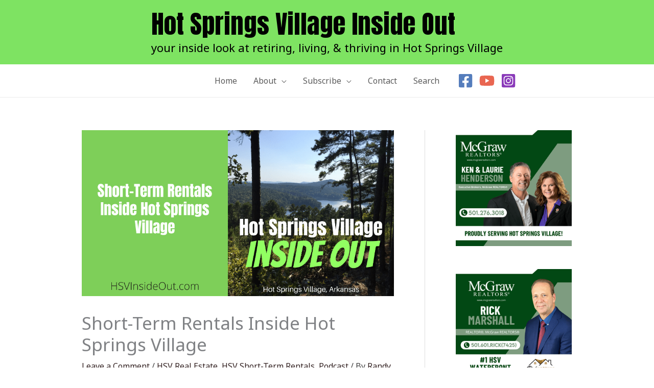

--- FILE ---
content_type: text/html; charset=UTF-8
request_url: https://hotspringsvillageinsideout.com/short-term-rentals-inside-hot-springs-village/
body_size: 47644
content:
<!DOCTYPE html>
<html dir="ltr" lang="en-US" prefix="og: https://ogp.me/ns#">
<head>
<meta charset="UTF-8">
<meta name="viewport" content="width=device-width, initial-scale=1">
	<link rel="profile" href="https://gmpg.org/xfn/11"> 
	<title>Short-Term Rentals Inside Hot Springs Village › Cindy Strait</title>

		<!-- All in One SEO 4.9.3 - aioseo.com -->
	<meta name="description" content="Cindy Strait is the Nightly Rentals Manager for Re/Max of Hot Springs Village. We discuss the current state of short-term rentals inside Hot Springs Village." />
	<meta name="robots" content="max-image-preview:large" />
	<meta name="author" content="Randy Cantrell"/>
	<meta name="google-site-verification" content="UA-198104908-1" />
	<link rel="canonical" href="https://hotspringsvillageinsideout.com/short-term-rentals-inside-hot-springs-village/" />
	<meta name="generator" content="All in One SEO (AIOSEO) 4.9.3" />
		<meta property="og:locale" content="en_US" />
		<meta property="og:site_name" content="Hot Springs Village Inside Out › your inside look at retiring, living, &amp; thriving in Hot Springs Village" />
		<meta property="og:type" content="article" />
		<meta property="og:title" content="Short-Term Rentals Inside Hot Springs Village › Cindy Strait" />
		<meta property="og:description" content="Cindy Strait is the Nightly Rentals Manager for Re/Max of Hot Springs Village. We discuss the current state of short-term rentals inside Hot Springs Village." />
		<meta property="og:url" content="https://hotspringsvillageinsideout.com/short-term-rentals-inside-hot-springs-village/" />
		<meta property="og:image" content="https://hotspringsvillageinsideout.com/wp-content/uploads/2022/10/Copy-of-HSV-Inside-Out-TUESDAYS-1.png" />
		<meta property="og:image:secure_url" content="https://hotspringsvillageinsideout.com/wp-content/uploads/2022/10/Copy-of-HSV-Inside-Out-TUESDAYS-1.png" />
		<meta property="og:image:width" content="940" />
		<meta property="og:image:height" content="500" />
		<meta property="article:published_time" content="2022-10-21T06:11:01+00:00" />
		<meta property="article:modified_time" content="2022-10-21T15:54:28+00:00" />
		<meta property="article:publisher" content="https://facebook.com/HotSpringsVillageInsideOut" />
		<meta name="twitter:card" content="summary" />
		<meta name="twitter:title" content="Short-Term Rentals Inside Hot Springs Village › Cindy Strait" />
		<meta name="twitter:description" content="Cindy Strait is the Nightly Rentals Manager for Re/Max of Hot Springs Village. We discuss the current state of short-term rentals inside Hot Springs Village." />
		<meta name="twitter:image" content="https://hotspringsvillageinsideout.com/wp-content/uploads/2021/05/HSV-1.png" />
		<script type="application/ld+json" class="aioseo-schema">
			{"@context":"https:\/\/schema.org","@graph":[{"@type":"BlogPosting","@id":"https:\/\/hotspringsvillageinsideout.com\/short-term-rentals-inside-hot-springs-village\/#blogposting","name":"Short-Term Rentals Inside Hot Springs Village \u203a Cindy Strait","headline":"Short-Term Rentals Inside Hot Springs Village","author":{"@id":"https:\/\/hotspringsvillageinsideout.com\/author\/mrbula\/#author"},"publisher":{"@id":"https:\/\/hotspringsvillageinsideout.com\/#organization"},"image":{"@type":"ImageObject","url":"https:\/\/hotspringsvillageinsideout.com\/wp-content\/uploads\/2022\/10\/Copy-of-HSV-Inside-Out-TUESDAYS-1.png","width":940,"height":500,"caption":"Short-Term Rentals Inside Hot Springs Village"},"datePublished":"2022-10-21T01:11:01-06:00","dateModified":"2022-10-21T10:54:28-06:00","inLanguage":"en-US","mainEntityOfPage":{"@id":"https:\/\/hotspringsvillageinsideout.com\/short-term-rentals-inside-hot-springs-village\/#webpage"},"isPartOf":{"@id":"https:\/\/hotspringsvillageinsideout.com\/short-term-rentals-inside-hot-springs-village\/#webpage"},"articleSection":"HSV Real Estate, HSV Short-Term Rentals, Podcast"},{"@type":"BreadcrumbList","@id":"https:\/\/hotspringsvillageinsideout.com\/short-term-rentals-inside-hot-springs-village\/#breadcrumblist","itemListElement":[{"@type":"ListItem","@id":"https:\/\/hotspringsvillageinsideout.com#listItem","position":1,"name":"Home","item":"https:\/\/hotspringsvillageinsideout.com","nextItem":{"@type":"ListItem","@id":"https:\/\/hotspringsvillageinsideout.com\/category\/podcast\/#listItem","name":"Podcast"}},{"@type":"ListItem","@id":"https:\/\/hotspringsvillageinsideout.com\/category\/podcast\/#listItem","position":2,"name":"Podcast","item":"https:\/\/hotspringsvillageinsideout.com\/category\/podcast\/","nextItem":{"@type":"ListItem","@id":"https:\/\/hotspringsvillageinsideout.com\/short-term-rentals-inside-hot-springs-village\/#listItem","name":"Short-Term Rentals Inside Hot Springs Village"},"previousItem":{"@type":"ListItem","@id":"https:\/\/hotspringsvillageinsideout.com#listItem","name":"Home"}},{"@type":"ListItem","@id":"https:\/\/hotspringsvillageinsideout.com\/short-term-rentals-inside-hot-springs-village\/#listItem","position":3,"name":"Short-Term Rentals Inside Hot Springs Village","previousItem":{"@type":"ListItem","@id":"https:\/\/hotspringsvillageinsideout.com\/category\/podcast\/#listItem","name":"Podcast"}}]},{"@type":"Organization","@id":"https:\/\/hotspringsvillageinsideout.com\/#organization","name":"Hot Springs Village Inside Out","description":"your inside look at retiring, living, & thriving in Hot Springs Village","url":"https:\/\/hotspringsvillageinsideout.com\/","telephone":"+12146822467","logo":{"@type":"ImageObject","url":"https:\/\/hotspringsvillageinsideout.com\/wp-content\/uploads\/2021\/05\/HSV-1.png","@id":"https:\/\/hotspringsvillageinsideout.com\/short-term-rentals-inside-hot-springs-village\/#organizationLogo","width":150,"height":100,"caption":"HSV"},"image":{"@id":"https:\/\/hotspringsvillageinsideout.com\/short-term-rentals-inside-hot-springs-village\/#organizationLogo"},"sameAs":["https:\/\/facebook.com\/HotSpringsVillageInsideOut","https:\/\/youtube.com\/HotSpringsVillageInsideOut"]},{"@type":"Person","@id":"https:\/\/hotspringsvillageinsideout.com\/author\/mrbula\/#author","url":"https:\/\/hotspringsvillageinsideout.com\/author\/mrbula\/","name":"Randy Cantrell","image":{"@type":"ImageObject","@id":"https:\/\/hotspringsvillageinsideout.com\/short-term-rentals-inside-hot-springs-village\/#authorImage","url":"https:\/\/secure.gravatar.com\/avatar\/c40b052f50bdf07732bce419cb3541c3654c87c97db9e76c4d04480d934b5b56?s=96&d=mm&r=g","width":96,"height":96,"caption":"Randy Cantrell"}},{"@type":"WebPage","@id":"https:\/\/hotspringsvillageinsideout.com\/short-term-rentals-inside-hot-springs-village\/#webpage","url":"https:\/\/hotspringsvillageinsideout.com\/short-term-rentals-inside-hot-springs-village\/","name":"Short-Term Rentals Inside Hot Springs Village \u203a Cindy Strait","description":"Cindy Strait is the Nightly Rentals Manager for Re\/Max of Hot Springs Village. We discuss the current state of short-term rentals inside Hot Springs Village.","inLanguage":"en-US","isPartOf":{"@id":"https:\/\/hotspringsvillageinsideout.com\/#website"},"breadcrumb":{"@id":"https:\/\/hotspringsvillageinsideout.com\/short-term-rentals-inside-hot-springs-village\/#breadcrumblist"},"author":{"@id":"https:\/\/hotspringsvillageinsideout.com\/author\/mrbula\/#author"},"creator":{"@id":"https:\/\/hotspringsvillageinsideout.com\/author\/mrbula\/#author"},"image":{"@type":"ImageObject","url":"https:\/\/hotspringsvillageinsideout.com\/wp-content\/uploads\/2022\/10\/Copy-of-HSV-Inside-Out-TUESDAYS-1.png","@id":"https:\/\/hotspringsvillageinsideout.com\/short-term-rentals-inside-hot-springs-village\/#mainImage","width":940,"height":500,"caption":"Short-Term Rentals Inside Hot Springs Village"},"primaryImageOfPage":{"@id":"https:\/\/hotspringsvillageinsideout.com\/short-term-rentals-inside-hot-springs-village\/#mainImage"},"datePublished":"2022-10-21T01:11:01-06:00","dateModified":"2022-10-21T10:54:28-06:00"},{"@type":"WebSite","@id":"https:\/\/hotspringsvillageinsideout.com\/#website","url":"https:\/\/hotspringsvillageinsideout.com\/","name":"Hot Springs Village Inside Out","description":"your inside look at retiring, living, & thriving in Hot Springs Village","inLanguage":"en-US","publisher":{"@id":"https:\/\/hotspringsvillageinsideout.com\/#organization"}}]}
		</script>
		<!-- All in One SEO -->

<script id="cookieyes" type="text/javascript" src="https://cdn-cookieyes.com/client_data/83cf5f60237b1b613046e50c/script.js"></script>
            <script data-no-defer="1" data-ezscrex="false" data-cfasync="false" data-pagespeed-no-defer data-cookieconsent="ignore">
                var ctPublicFunctions = {"_ajax_nonce":"09779a7b7c","_rest_nonce":"fa788b5272","_ajax_url":"\/wp-admin\/admin-ajax.php","_rest_url":"https:\/\/hotspringsvillageinsideout.com\/wp-json\/","data__cookies_type":"none","data__ajax_type":"rest","data__bot_detector_enabled":"0","data__frontend_data_log_enabled":1,"cookiePrefix":"","wprocket_detected":false,"host_url":"hotspringsvillageinsideout.com","text__ee_click_to_select":"Click to select the whole data","text__ee_original_email":"The complete one is","text__ee_got_it":"Got it","text__ee_blocked":"Blocked","text__ee_cannot_connect":"Cannot connect","text__ee_cannot_decode":"Can not decode email. Unknown reason","text__ee_email_decoder":"CleanTalk email decoder","text__ee_wait_for_decoding":"The magic is on the way!","text__ee_decoding_process":"Please wait a few seconds while we decode the contact data."}
            </script>
        
            <script data-no-defer="1" data-ezscrex="false" data-cfasync="false" data-pagespeed-no-defer data-cookieconsent="ignore">
                var ctPublic = {"_ajax_nonce":"09779a7b7c","settings__forms__check_internal":"0","settings__forms__check_external":"0","settings__forms__force_protection":"0","settings__forms__search_test":"1","settings__forms__wc_add_to_cart":"0","settings__data__bot_detector_enabled":"0","settings__sfw__anti_crawler":0,"blog_home":"https:\/\/hotspringsvillageinsideout.com\/","pixel__setting":"3","pixel__enabled":true,"pixel__url":"https:\/\/moderate11-v4.cleantalk.org\/pixel\/4de229926b5c137ae37be0d52c177c9a.gif","data__email_check_before_post":"1","data__email_check_exist_post":"0","data__cookies_type":"none","data__key_is_ok":true,"data__visible_fields_required":true,"wl_brandname":"Anti-Spam by CleanTalk","wl_brandname_short":"CleanTalk","ct_checkjs_key":"1c4398bb5de14680c4c8151c9774c301ba11f6f730c0987c37e2b413627a6094","emailEncoderPassKey":"4c14456e796a77f06b6be4585faf062a","bot_detector_forms_excluded":"W10=","advancedCacheExists":true,"varnishCacheExists":false,"wc_ajax_add_to_cart":false}
            </script>
        <link rel='dns-prefetch' href='//fonts.googleapis.com' />
<link rel="alternate" title="oEmbed (JSON)" type="application/json+oembed" href="https://hotspringsvillageinsideout.com/wp-json/oembed/1.0/embed?url=https%3A%2F%2Fhotspringsvillageinsideout.com%2Fshort-term-rentals-inside-hot-springs-village%2F" />
<link rel="alternate" title="oEmbed (XML)" type="text/xml+oembed" href="https://hotspringsvillageinsideout.com/wp-json/oembed/1.0/embed?url=https%3A%2F%2Fhotspringsvillageinsideout.com%2Fshort-term-rentals-inside-hot-springs-village%2F&#038;format=xml" />
		<!-- This site uses the Google Analytics by MonsterInsights plugin v9.11.1 - Using Analytics tracking - https://www.monsterinsights.com/ -->
							<script src="//www.googletagmanager.com/gtag/js?id=G-7KLDXYYRDN"  data-cfasync="false" data-wpfc-render="false" async></script>
			<script data-cfasync="false" data-wpfc-render="false">
				var mi_version = '9.11.1';
				var mi_track_user = true;
				var mi_no_track_reason = '';
								var MonsterInsightsDefaultLocations = {"page_location":"https:\/\/hotspringsvillageinsideout.com\/short-term-rentals-inside-hot-springs-village\/"};
								if ( typeof MonsterInsightsPrivacyGuardFilter === 'function' ) {
					var MonsterInsightsLocations = (typeof MonsterInsightsExcludeQuery === 'object') ? MonsterInsightsPrivacyGuardFilter( MonsterInsightsExcludeQuery ) : MonsterInsightsPrivacyGuardFilter( MonsterInsightsDefaultLocations );
				} else {
					var MonsterInsightsLocations = (typeof MonsterInsightsExcludeQuery === 'object') ? MonsterInsightsExcludeQuery : MonsterInsightsDefaultLocations;
				}

								var disableStrs = [
										'ga-disable-G-7KLDXYYRDN',
									];

				/* Function to detect opted out users */
				function __gtagTrackerIsOptedOut() {
					for (var index = 0; index < disableStrs.length; index++) {
						if (document.cookie.indexOf(disableStrs[index] + '=true') > -1) {
							return true;
						}
					}

					return false;
				}

				/* Disable tracking if the opt-out cookie exists. */
				if (__gtagTrackerIsOptedOut()) {
					for (var index = 0; index < disableStrs.length; index++) {
						window[disableStrs[index]] = true;
					}
				}

				/* Opt-out function */
				function __gtagTrackerOptout() {
					for (var index = 0; index < disableStrs.length; index++) {
						document.cookie = disableStrs[index] + '=true; expires=Thu, 31 Dec 2099 23:59:59 UTC; path=/';
						window[disableStrs[index]] = true;
					}
				}

				if ('undefined' === typeof gaOptout) {
					function gaOptout() {
						__gtagTrackerOptout();
					}
				}
								window.dataLayer = window.dataLayer || [];

				window.MonsterInsightsDualTracker = {
					helpers: {},
					trackers: {},
				};
				if (mi_track_user) {
					function __gtagDataLayer() {
						dataLayer.push(arguments);
					}

					function __gtagTracker(type, name, parameters) {
						if (!parameters) {
							parameters = {};
						}

						if (parameters.send_to) {
							__gtagDataLayer.apply(null, arguments);
							return;
						}

						if (type === 'event') {
														parameters.send_to = monsterinsights_frontend.v4_id;
							var hookName = name;
							if (typeof parameters['event_category'] !== 'undefined') {
								hookName = parameters['event_category'] + ':' + name;
							}

							if (typeof MonsterInsightsDualTracker.trackers[hookName] !== 'undefined') {
								MonsterInsightsDualTracker.trackers[hookName](parameters);
							} else {
								__gtagDataLayer('event', name, parameters);
							}
							
						} else {
							__gtagDataLayer.apply(null, arguments);
						}
					}

					__gtagTracker('js', new Date());
					__gtagTracker('set', {
						'developer_id.dZGIzZG': true,
											});
					if ( MonsterInsightsLocations.page_location ) {
						__gtagTracker('set', MonsterInsightsLocations);
					}
										__gtagTracker('config', 'G-7KLDXYYRDN', {"forceSSL":"true","link_attribution":"true"} );
										window.gtag = __gtagTracker;										(function () {
						/* https://developers.google.com/analytics/devguides/collection/analyticsjs/ */
						/* ga and __gaTracker compatibility shim. */
						var noopfn = function () {
							return null;
						};
						var newtracker = function () {
							return new Tracker();
						};
						var Tracker = function () {
							return null;
						};
						var p = Tracker.prototype;
						p.get = noopfn;
						p.set = noopfn;
						p.send = function () {
							var args = Array.prototype.slice.call(arguments);
							args.unshift('send');
							__gaTracker.apply(null, args);
						};
						var __gaTracker = function () {
							var len = arguments.length;
							if (len === 0) {
								return;
							}
							var f = arguments[len - 1];
							if (typeof f !== 'object' || f === null || typeof f.hitCallback !== 'function') {
								if ('send' === arguments[0]) {
									var hitConverted, hitObject = false, action;
									if ('event' === arguments[1]) {
										if ('undefined' !== typeof arguments[3]) {
											hitObject = {
												'eventAction': arguments[3],
												'eventCategory': arguments[2],
												'eventLabel': arguments[4],
												'value': arguments[5] ? arguments[5] : 1,
											}
										}
									}
									if ('pageview' === arguments[1]) {
										if ('undefined' !== typeof arguments[2]) {
											hitObject = {
												'eventAction': 'page_view',
												'page_path': arguments[2],
											}
										}
									}
									if (typeof arguments[2] === 'object') {
										hitObject = arguments[2];
									}
									if (typeof arguments[5] === 'object') {
										Object.assign(hitObject, arguments[5]);
									}
									if ('undefined' !== typeof arguments[1].hitType) {
										hitObject = arguments[1];
										if ('pageview' === hitObject.hitType) {
											hitObject.eventAction = 'page_view';
										}
									}
									if (hitObject) {
										action = 'timing' === arguments[1].hitType ? 'timing_complete' : hitObject.eventAction;
										hitConverted = mapArgs(hitObject);
										__gtagTracker('event', action, hitConverted);
									}
								}
								return;
							}

							function mapArgs(args) {
								var arg, hit = {};
								var gaMap = {
									'eventCategory': 'event_category',
									'eventAction': 'event_action',
									'eventLabel': 'event_label',
									'eventValue': 'event_value',
									'nonInteraction': 'non_interaction',
									'timingCategory': 'event_category',
									'timingVar': 'name',
									'timingValue': 'value',
									'timingLabel': 'event_label',
									'page': 'page_path',
									'location': 'page_location',
									'title': 'page_title',
									'referrer' : 'page_referrer',
								};
								for (arg in args) {
																		if (!(!args.hasOwnProperty(arg) || !gaMap.hasOwnProperty(arg))) {
										hit[gaMap[arg]] = args[arg];
									} else {
										hit[arg] = args[arg];
									}
								}
								return hit;
							}

							try {
								f.hitCallback();
							} catch (ex) {
							}
						};
						__gaTracker.create = newtracker;
						__gaTracker.getByName = newtracker;
						__gaTracker.getAll = function () {
							return [];
						};
						__gaTracker.remove = noopfn;
						__gaTracker.loaded = true;
						window['__gaTracker'] = __gaTracker;
					})();
									} else {
										console.log("");
					(function () {
						function __gtagTracker() {
							return null;
						}

						window['__gtagTracker'] = __gtagTracker;
						window['gtag'] = __gtagTracker;
					})();
									}
			</script>
							<!-- / Google Analytics by MonsterInsights -->
		<style id='wp-img-auto-sizes-contain-inline-css'>
img:is([sizes=auto i],[sizes^="auto," i]){contain-intrinsic-size:3000px 1500px}
/*# sourceURL=wp-img-auto-sizes-contain-inline-css */
</style>
<link rel='stylesheet' id='astra-theme-css-css' href='https://hotspringsvillageinsideout.com/wp-content/themes/astra/assets/css/minified/frontend.min.css?ver=4.12.0' media='all' />
<style id='astra-theme-css-inline-css'>
.ast-no-sidebar .entry-content .alignfull {margin-left: calc( -50vw + 50%);margin-right: calc( -50vw + 50%);max-width: 100vw;width: 100vw;}.ast-no-sidebar .entry-content .alignwide {margin-left: calc(-41vw + 50%);margin-right: calc(-41vw + 50%);max-width: unset;width: unset;}.ast-no-sidebar .entry-content .alignfull .alignfull,.ast-no-sidebar .entry-content .alignfull .alignwide,.ast-no-sidebar .entry-content .alignwide .alignfull,.ast-no-sidebar .entry-content .alignwide .alignwide,.ast-no-sidebar .entry-content .wp-block-column .alignfull,.ast-no-sidebar .entry-content .wp-block-column .alignwide{width: 100%;margin-left: auto;margin-right: auto;}.wp-block-gallery,.blocks-gallery-grid {margin: 0;}.wp-block-separator {max-width: 100px;}.wp-block-separator.is-style-wide,.wp-block-separator.is-style-dots {max-width: none;}.entry-content .has-2-columns .wp-block-column:first-child {padding-right: 10px;}.entry-content .has-2-columns .wp-block-column:last-child {padding-left: 10px;}@media (max-width: 782px) {.entry-content .wp-block-columns .wp-block-column {flex-basis: 100%;}.entry-content .has-2-columns .wp-block-column:first-child {padding-right: 0;}.entry-content .has-2-columns .wp-block-column:last-child {padding-left: 0;}}body .entry-content .wp-block-latest-posts {margin-left: 0;}body .entry-content .wp-block-latest-posts li {list-style: none;}.ast-no-sidebar .ast-container .entry-content .wp-block-latest-posts {margin-left: 0;}.ast-header-break-point .entry-content .alignwide {margin-left: auto;margin-right: auto;}.entry-content .blocks-gallery-item img {margin-bottom: auto;}.wp-block-pullquote {border-top: 4px solid #555d66;border-bottom: 4px solid #555d66;color: #40464d;}:root{--ast-post-nav-space:0;--ast-container-default-xlg-padding:6.67em;--ast-container-default-lg-padding:5.67em;--ast-container-default-slg-padding:4.34em;--ast-container-default-md-padding:3.34em;--ast-container-default-sm-padding:6.67em;--ast-container-default-xs-padding:2.4em;--ast-container-default-xxs-padding:1.4em;--ast-code-block-background:#EEEEEE;--ast-comment-inputs-background:#FAFAFA;--ast-normal-container-width:1200px;--ast-narrow-container-width:750px;--ast-blog-title-font-weight:normal;--ast-blog-meta-weight:inherit;--ast-global-color-primary:var(--ast-global-color-5);--ast-global-color-secondary:var(--ast-global-color-4);--ast-global-color-alternate-background:var(--ast-global-color-7);--ast-global-color-subtle-background:var(--ast-global-color-6);--ast-bg-style-guide:var( --ast-global-color-secondary,--ast-global-color-5 );--ast-shadow-style-guide:0px 0px 4px 0 #00000057;--ast-global-dark-bg-style:#fff;--ast-global-dark-lfs:#fbfbfb;--ast-widget-bg-color:#fafafa;--ast-wc-container-head-bg-color:#fbfbfb;--ast-title-layout-bg:#eeeeee;--ast-search-border-color:#e7e7e7;--ast-lifter-hover-bg:#e6e6e6;--ast-gallery-block-color:#000;--srfm-color-input-label:var(--ast-global-color-2);}html{font-size:100%;}a,.page-title{color:#fa5300;}a:hover,a:focus{color:#00fd08;}body,button,input,select,textarea,.ast-button,.ast-custom-button{font-family:'Noto Sans',sans-serif;font-weight:400;font-size:16px;font-size:1rem;line-height:var(--ast-body-line-height,1.7em);}blockquote{color:#000000;}h1,h2,h3,h4,h5,h6,.entry-content :where(h1,h2,h3,h4,h5,h6),.site-title,.site-title a{font-weight:700;}.ast-site-identity .site-title a{color:#000000;}.ast-site-identity .site-description{color:var(--ast-global-color-8);}.site-title{font-size:50px;font-size:3.125rem;display:block;}header .custom-logo-link img{max-width:600px;width:600px;}.astra-logo-svg{width:600px;}.site-header .site-description{font-size:22px;font-size:1.375rem;display:block;}.entry-title{font-size:25px;font-size:1.5625rem;}.ast-blog-meta-container{font-size:0.85em;}.archive .ast-article-post .ast-article-inner,.blog .ast-article-post .ast-article-inner,.archive .ast-article-post .ast-article-inner:hover,.blog .ast-article-post .ast-article-inner:hover{overflow:hidden;}h1,.entry-content :where(h1){font-size:20px;font-size:1.25rem;font-weight:700;line-height:1.4em;}h2,.entry-content :where(h2){font-size:42px;font-size:2.625rem;font-weight:400;line-height:1.3em;}h3,.entry-content :where(h3){font-size:30px;font-size:1.875rem;font-weight:400;line-height:1.3em;}h4,.entry-content :where(h4){font-size:20px;font-size:1.25rem;line-height:1.2em;font-weight:400;}h5,.entry-content :where(h5){font-size:18px;font-size:1.125rem;line-height:1.2em;font-weight:400;}h6,.entry-content :where(h6){font-size:15px;font-size:0.9375rem;line-height:1.25em;font-weight:400;}::selection{background-color:#444444;color:#ffffff;}body,h1,h2,h3,h4,h5,h6,.entry-title a,.entry-content :where(h1,h2,h3,h4,h5,h6){color:#3a3a3a;}.tagcloud a:hover,.tagcloud a:focus,.tagcloud a.current-item{color:#ffffff;border-color:#fa5300;background-color:#fa5300;}input:focus,input[type="text"]:focus,input[type="email"]:focus,input[type="url"]:focus,input[type="password"]:focus,input[type="reset"]:focus,input[type="search"]:focus,textarea:focus{border-color:#fa5300;}input[type="radio"]:checked,input[type=reset],input[type="checkbox"]:checked,input[type="checkbox"]:hover:checked,input[type="checkbox"]:focus:checked,input[type=range]::-webkit-slider-thumb{border-color:#fa5300;background-color:#fa5300;box-shadow:none;}.site-footer a:hover + .post-count,.site-footer a:focus + .post-count{background:#fa5300;border-color:#fa5300;}.single .nav-links .nav-previous,.single .nav-links .nav-next{color:#fa5300;}.entry-meta,.entry-meta *{line-height:1.45;color:#fa5300;}.entry-meta a:not(.ast-button):hover,.entry-meta a:not(.ast-button):hover *,.entry-meta a:not(.ast-button):focus,.entry-meta a:not(.ast-button):focus *,.page-links > .page-link,.page-links .page-link:hover,.post-navigation a:hover{color:#00fd08;}#cat option,.secondary .calendar_wrap thead a,.secondary .calendar_wrap thead a:visited{color:#fa5300;}.secondary .calendar_wrap #today,.ast-progress-val span{background:#fa5300;}.secondary a:hover + .post-count,.secondary a:focus + .post-count{background:#fa5300;border-color:#fa5300;}.calendar_wrap #today > a{color:#ffffff;}.page-links .page-link,.single .post-navigation a{color:#fa5300;}.ast-search-menu-icon .search-form button.search-submit{padding:0 4px;}.ast-search-menu-icon form.search-form{padding-right:0;}.ast-search-menu-icon.slide-search input.search-field{width:0;}.ast-header-search .ast-search-menu-icon.ast-dropdown-active .search-form,.ast-header-search .ast-search-menu-icon.ast-dropdown-active .search-field:focus{transition:all 0.2s;}.search-form input.search-field:focus{outline:none;}.widget-title,.widget .wp-block-heading{font-size:22px;font-size:1.375rem;color:#3a3a3a;}.single .ast-author-details .author-title{color:#00fd08;}#secondary,#secondary button,#secondary input,#secondary select,#secondary textarea{font-size:16px;font-size:1rem;}.ast-search-menu-icon.slide-search a:focus-visible:focus-visible,.astra-search-icon:focus-visible,#close:focus-visible,a:focus-visible,.ast-menu-toggle:focus-visible,.site .skip-link:focus-visible,.wp-block-loginout input:focus-visible,.wp-block-search.wp-block-search__button-inside .wp-block-search__inside-wrapper,.ast-header-navigation-arrow:focus-visible,.ast-orders-table__row .ast-orders-table__cell:focus-visible,a#ast-apply-coupon:focus-visible,#ast-apply-coupon:focus-visible,#close:focus-visible,.button.search-submit:focus-visible,#search_submit:focus,.normal-search:focus-visible,.ast-header-account-wrap:focus-visible,.astra-cart-drawer-close:focus,.ast-single-variation:focus,.ast-button:focus,.ast-builder-button-wrap:has(.ast-custom-button-link:focus),.ast-builder-button-wrap .ast-custom-button-link:focus{outline-style:dotted;outline-color:inherit;outline-width:thin;}input:focus,input[type="text"]:focus,input[type="email"]:focus,input[type="url"]:focus,input[type="password"]:focus,input[type="reset"]:focus,input[type="search"]:focus,input[type="number"]:focus,textarea:focus,.wp-block-search__input:focus,[data-section="section-header-mobile-trigger"] .ast-button-wrap .ast-mobile-menu-trigger-minimal:focus,.ast-mobile-popup-drawer.active .menu-toggle-close:focus,#ast-scroll-top:focus,#coupon_code:focus,#ast-coupon-code:focus{border-style:dotted;border-color:inherit;border-width:thin;}input{outline:none;}.site-logo-img img{ transition:all 0.2s linear;}body .ast-oembed-container *{position:absolute;top:0;width:100%;height:100%;left:0;}body .wp-block-embed-pocket-casts .ast-oembed-container *{position:unset;}.ast-single-post-featured-section + article {margin-top: 2em;}.site-content .ast-single-post-featured-section img {width: 100%;overflow: hidden;object-fit: cover;}.site > .ast-single-related-posts-container {margin-top: 0;}@media (min-width: 922px) {.ast-desktop .ast-container--narrow {max-width: var(--ast-narrow-container-width);margin: 0 auto;}}#secondary {margin: 4em 0 2.5em;word-break: break-word;line-height: 2;}#secondary li {margin-bottom: 0.25em;}#secondary li:last-child {margin-bottom: 0;}@media (max-width: 768px) {.js_active .ast-plain-container.ast-single-post #secondary {margin-top: 1.5em;}}.ast-separate-container.ast-two-container #secondary .widget {background-color: #fff;padding: 2em;margin-bottom: 2em;}@media (min-width: 993px) {.ast-left-sidebar #secondary {padding-right: 60px;}.ast-right-sidebar #secondary {padding-left: 60px;}}@media (max-width: 993px) {.ast-right-sidebar #secondary {padding-left: 30px;}.ast-left-sidebar #secondary {padding-right: 30px;}}@media (max-width:921.9px){#ast-desktop-header{display:none;}}@media (min-width:922px){#ast-mobile-header{display:none;}}@media( max-width: 420px ) {.single .nav-links .nav-previous,.single .nav-links .nav-next {width: 100%;text-align: center;}}.wp-block-buttons.aligncenter{justify-content:center;}@media (max-width:782px){.entry-content .wp-block-columns .wp-block-column{margin-left:0px;}}.wp-block-image.aligncenter{margin-left:auto;margin-right:auto;}.wp-block-table.aligncenter{margin-left:auto;margin-right:auto;}.wp-block-buttons .wp-block-button.is-style-outline .wp-block-button__link.wp-element-button,.ast-outline-button,.wp-block-uagb-buttons-child .uagb-buttons-repeater.ast-outline-button{border-color:#000000;border-top-width:2px;border-right-width:2px;border-bottom-width:2px;border-left-width:2px;font-family:inherit;font-weight:600;font-size:15px;font-size:0.9375rem;line-height:1em;border-top-left-radius:inherit;border-top-right-radius:inherit;border-bottom-right-radius:inherit;border-bottom-left-radius:inherit;}.wp-block-button.is-style-outline .wp-block-button__link:hover,.wp-block-buttons .wp-block-button.is-style-outline .wp-block-button__link:focus,.wp-block-buttons .wp-block-button.is-style-outline > .wp-block-button__link:not(.has-text-color):hover,.wp-block-buttons .wp-block-button.wp-block-button__link.is-style-outline:not(.has-text-color):hover,.ast-outline-button:hover,.ast-outline-button:focus,.wp-block-uagb-buttons-child .uagb-buttons-repeater.ast-outline-button:hover,.wp-block-uagb-buttons-child .uagb-buttons-repeater.ast-outline-button:focus{background-color:#23a455;}.wp-block-button .wp-block-button__link.wp-element-button.is-style-outline:not(.has-background),.wp-block-button.is-style-outline>.wp-block-button__link.wp-element-button:not(.has-background),.ast-outline-button{background-color:#000000;}.entry-content[data-ast-blocks-layout] > figure{margin-bottom:1em;}@media (max-width:921px){.ast-left-sidebar #content > .ast-container{display:flex;flex-direction:column-reverse;width:100%;}.ast-separate-container .ast-article-post,.ast-separate-container .ast-article-single{padding:1.5em 2.14em;}.ast-author-box img.avatar{margin:20px 0 0 0;}}@media (max-width:921px){#secondary.secondary{padding-top:0;}.ast-separate-container.ast-right-sidebar #secondary{padding-left:1em;padding-right:1em;}.ast-separate-container.ast-two-container #secondary{padding-left:0;padding-right:0;}.ast-page-builder-template .entry-header #secondary,.ast-page-builder-template #secondary{margin-top:1.5em;}}@media (max-width:921px){.ast-right-sidebar #primary{padding-right:0;}.ast-page-builder-template.ast-left-sidebar #secondary,.ast-page-builder-template.ast-right-sidebar #secondary{padding-right:20px;padding-left:20px;}.ast-right-sidebar #secondary,.ast-left-sidebar #primary{padding-left:0;}.ast-left-sidebar #secondary{padding-right:0;}}@media (min-width:922px){.ast-separate-container.ast-right-sidebar #primary,.ast-separate-container.ast-left-sidebar #primary{border:0;}.search-no-results.ast-separate-container #primary{margin-bottom:4em;}}@media (min-width:922px){.ast-right-sidebar #primary{border-right:1px solid var(--ast-border-color);}.ast-left-sidebar #primary{border-left:1px solid var(--ast-border-color);}.ast-right-sidebar #secondary{border-left:1px solid var(--ast-border-color);margin-left:-1px;}.ast-left-sidebar #secondary{border-right:1px solid var(--ast-border-color);margin-right:-1px;}.ast-separate-container.ast-two-container.ast-right-sidebar #secondary{padding-left:30px;padding-right:0;}.ast-separate-container.ast-two-container.ast-left-sidebar #secondary{padding-right:30px;padding-left:0;}.ast-separate-container.ast-right-sidebar #secondary,.ast-separate-container.ast-left-sidebar #secondary{border:0;margin-left:auto;margin-right:auto;}.ast-separate-container.ast-two-container #secondary .widget:last-child{margin-bottom:0;}}.wp-block-button .wp-block-button__link{color:#ffffff;}.wp-block-button .wp-block-button__link:hover,.wp-block-button .wp-block-button__link:focus{color:#ffffff;background-color:#23a455;border-color:#23a455;}.wp-block-button .wp-block-button__link{border-top-width:0;border-right-width:0;border-left-width:0;border-bottom-width:0;border-color:#000000;background-color:#000000;color:#ffffff;font-family:inherit;font-weight:600;line-height:1em;text-transform:uppercase;font-size:15px;font-size:0.9375rem;border-top-left-radius:inherit;border-top-right-radius:inherit;border-bottom-right-radius:inherit;border-bottom-left-radius:inherit;padding-top:15px;padding-right:40px;padding-bottom:15px;padding-left:40px;}.menu-toggle,button,.ast-button,.ast-custom-button,.button,input#submit,input[type="button"],input[type="submit"],input[type="reset"]{border-style:solid;border-top-width:0;border-right-width:0;border-left-width:0;border-bottom-width:0;color:#ffffff;border-color:#000000;background-color:#000000;padding-top:15px;padding-right:40px;padding-bottom:15px;padding-left:40px;font-family:inherit;font-weight:600;font-size:15px;font-size:0.9375rem;line-height:1em;text-transform:uppercase;border-top-left-radius:inherit;border-top-right-radius:inherit;border-bottom-right-radius:inherit;border-bottom-left-radius:inherit;}button:focus,.menu-toggle:hover,button:hover,.ast-button:hover,.ast-custom-button:hover .button:hover,.ast-custom-button:hover ,input[type=reset]:hover,input[type=reset]:focus,input#submit:hover,input#submit:focus,input[type="button"]:hover,input[type="button"]:focus,input[type="submit"]:hover,input[type="submit"]:focus{color:#ffffff;background-color:#23a455;border-color:#23a455;}@media (max-width:921px){.ast-mobile-header-stack .main-header-bar .ast-search-menu-icon{display:inline-block;}.ast-header-break-point.ast-header-custom-item-outside .ast-mobile-header-stack .main-header-bar .ast-search-icon{margin:0;}.ast-comment-avatar-wrap img{max-width:2.5em;}.ast-comment-meta{padding:0 1.8888em 1.3333em;}.ast-separate-container .ast-comment-list li.depth-1{padding:1.5em 2.14em;}.ast-separate-container .comment-respond{padding:2em 2.14em;}}@media (min-width:544px){.ast-container{max-width:100%;}}@media (max-width:544px){.ast-separate-container .ast-article-post,.ast-separate-container .ast-article-single,.ast-separate-container .comments-title,.ast-separate-container .ast-archive-description{padding:1.5em 1em;}.ast-separate-container #content .ast-container{padding-left:0.54em;padding-right:0.54em;}.ast-separate-container .ast-comment-list .bypostauthor{padding:.5em;}.ast-search-menu-icon.ast-dropdown-active .search-field{width:170px;}.ast-separate-container #secondary{padding-top:0;}.ast-separate-container.ast-two-container #secondary .widget{margin-bottom:1.5em;padding-left:1em;padding-right:1em;}}@media (max-width:921px){.ast-header-break-point .ast-search-menu-icon.slide-search .search-form{right:0;}.ast-header-break-point .ast-mobile-header-stack .ast-search-menu-icon.slide-search .search-form{right:-1em;}} #ast-mobile-header .ast-site-header-cart-li a{pointer-events:none;}.ast-no-sidebar.ast-separate-container .entry-content .alignfull {margin-left: -6.67em;margin-right: -6.67em;width: auto;}@media (max-width: 1200px) {.ast-no-sidebar.ast-separate-container .entry-content .alignfull {margin-left: -2.4em;margin-right: -2.4em;}}@media (max-width: 768px) {.ast-no-sidebar.ast-separate-container .entry-content .alignfull {margin-left: -2.14em;margin-right: -2.14em;}}@media (max-width: 544px) {.ast-no-sidebar.ast-separate-container .entry-content .alignfull {margin-left: -1em;margin-right: -1em;}}.ast-no-sidebar.ast-separate-container .entry-content .alignwide {margin-left: -20px;margin-right: -20px;}.ast-no-sidebar.ast-separate-container .entry-content .wp-block-column .alignfull,.ast-no-sidebar.ast-separate-container .entry-content .wp-block-column .alignwide {margin-left: auto;margin-right: auto;width: 100%;}@media (max-width:921px){.site-title{display:block;}.site-header .site-description{display:block;}h1,.entry-content :where(h1){font-size:4em;}h2,.entry-content :where(h2){font-size:25px;}h3,.entry-content :where(h3){font-size:20px;}}@media (max-width:544px){.site-title{display:block;}.site-header .site-description{display:block;}h1,.entry-content :where(h1){font-size:3em;}h2,.entry-content :where(h2){font-size:25px;}h3,.entry-content :where(h3){font-size:20px;}}@media (max-width:921px){html{font-size:91.2%;}}@media (max-width:544px){html{font-size:91.2%;}}@media (min-width:922px){.ast-container{max-width:1240px;}}@font-face {font-family: "Astra";src: url(https://hotspringsvillageinsideout.com/wp-content/themes/astra/assets/fonts/astra.woff) format("woff"),url(https://hotspringsvillageinsideout.com/wp-content/themes/astra/assets/fonts/astra.ttf) format("truetype"),url(https://hotspringsvillageinsideout.com/wp-content/themes/astra/assets/fonts/astra.svg#astra) format("svg");font-weight: normal;font-style: normal;font-display: fallback;}@media (min-width:922px){.single-post .site-content > .ast-container{max-width:1000px;}}@media (min-width:922px){.main-header-menu .sub-menu .menu-item.ast-left-align-sub-menu:hover > .sub-menu,.main-header-menu .sub-menu .menu-item.ast-left-align-sub-menu.focus > .sub-menu{margin-left:-2px;}}.site .comments-area{padding-bottom:3em;}.footer-widget-area[data-section^="section-fb-html-"] .ast-builder-html-element{text-align:center;}.astra-icon-down_arrow::after {content: "\e900";font-family: Astra;}.astra-icon-close::after {content: "\e5cd";font-family: Astra;}.astra-icon-drag_handle::after {content: "\e25d";font-family: Astra;}.astra-icon-format_align_justify::after {content: "\e235";font-family: Astra;}.astra-icon-menu::after {content: "\e5d2";font-family: Astra;}.astra-icon-reorder::after {content: "\e8fe";font-family: Astra;}.astra-icon-search::after {content: "\e8b6";font-family: Astra;}.astra-icon-zoom_in::after {content: "\e56b";font-family: Astra;}.astra-icon-check-circle::after {content: "\e901";font-family: Astra;}.astra-icon-shopping-cart::after {content: "\f07a";font-family: Astra;}.astra-icon-shopping-bag::after {content: "\f290";font-family: Astra;}.astra-icon-shopping-basket::after {content: "\f291";font-family: Astra;}.astra-icon-circle-o::after {content: "\e903";font-family: Astra;}.astra-icon-certificate::after {content: "\e902";font-family: Astra;}blockquote {padding: 1.2em;}:root .has-ast-global-color-0-color{color:var(--ast-global-color-0);}:root .has-ast-global-color-0-background-color{background-color:var(--ast-global-color-0);}:root .wp-block-button .has-ast-global-color-0-color{color:var(--ast-global-color-0);}:root .wp-block-button .has-ast-global-color-0-background-color{background-color:var(--ast-global-color-0);}:root .has-ast-global-color-1-color{color:var(--ast-global-color-1);}:root .has-ast-global-color-1-background-color{background-color:var(--ast-global-color-1);}:root .wp-block-button .has-ast-global-color-1-color{color:var(--ast-global-color-1);}:root .wp-block-button .has-ast-global-color-1-background-color{background-color:var(--ast-global-color-1);}:root .has-ast-global-color-2-color{color:var(--ast-global-color-2);}:root .has-ast-global-color-2-background-color{background-color:var(--ast-global-color-2);}:root .wp-block-button .has-ast-global-color-2-color{color:var(--ast-global-color-2);}:root .wp-block-button .has-ast-global-color-2-background-color{background-color:var(--ast-global-color-2);}:root .has-ast-global-color-3-color{color:var(--ast-global-color-3);}:root .has-ast-global-color-3-background-color{background-color:var(--ast-global-color-3);}:root .wp-block-button .has-ast-global-color-3-color{color:var(--ast-global-color-3);}:root .wp-block-button .has-ast-global-color-3-background-color{background-color:var(--ast-global-color-3);}:root .has-ast-global-color-4-color{color:var(--ast-global-color-4);}:root .has-ast-global-color-4-background-color{background-color:var(--ast-global-color-4);}:root .wp-block-button .has-ast-global-color-4-color{color:var(--ast-global-color-4);}:root .wp-block-button .has-ast-global-color-4-background-color{background-color:var(--ast-global-color-4);}:root .has-ast-global-color-5-color{color:var(--ast-global-color-5);}:root .has-ast-global-color-5-background-color{background-color:var(--ast-global-color-5);}:root .wp-block-button .has-ast-global-color-5-color{color:var(--ast-global-color-5);}:root .wp-block-button .has-ast-global-color-5-background-color{background-color:var(--ast-global-color-5);}:root .has-ast-global-color-6-color{color:var(--ast-global-color-6);}:root .has-ast-global-color-6-background-color{background-color:var(--ast-global-color-6);}:root .wp-block-button .has-ast-global-color-6-color{color:var(--ast-global-color-6);}:root .wp-block-button .has-ast-global-color-6-background-color{background-color:var(--ast-global-color-6);}:root .has-ast-global-color-7-color{color:var(--ast-global-color-7);}:root .has-ast-global-color-7-background-color{background-color:var(--ast-global-color-7);}:root .wp-block-button .has-ast-global-color-7-color{color:var(--ast-global-color-7);}:root .wp-block-button .has-ast-global-color-7-background-color{background-color:var(--ast-global-color-7);}:root .has-ast-global-color-8-color{color:var(--ast-global-color-8);}:root .has-ast-global-color-8-background-color{background-color:var(--ast-global-color-8);}:root .wp-block-button .has-ast-global-color-8-color{color:var(--ast-global-color-8);}:root .wp-block-button .has-ast-global-color-8-background-color{background-color:var(--ast-global-color-8);}:root{--ast-global-color-0:#0170B9;--ast-global-color-1:#3a3a3a;--ast-global-color-2:#3a3a3a;--ast-global-color-3:#4B4F58;--ast-global-color-4:#F5F5F5;--ast-global-color-5:#FFFFFF;--ast-global-color-6:#E5E5E5;--ast-global-color-7:#424242;--ast-global-color-8:#000000;}:root {--ast-border-color : #dddddd;}.ast-single-entry-banner {-js-display: flex;display: flex;flex-direction: column;justify-content: center;text-align: center;position: relative;background: var(--ast-title-layout-bg);}.ast-single-entry-banner[data-banner-layout="layout-1"] {max-width: 1200px;background: inherit;padding: 20px 0;}.ast-single-entry-banner[data-banner-width-type="custom"] {margin: 0 auto;width: 100%;}.ast-single-entry-banner + .site-content .entry-header {margin-bottom: 0;}.site .ast-author-avatar {--ast-author-avatar-size: ;}a.ast-underline-text {text-decoration: underline;}.ast-container > .ast-terms-link {position: relative;display: block;}a.ast-button.ast-badge-tax {padding: 4px 8px;border-radius: 3px;font-size: inherit;}header.entry-header{text-align:left;}header.entry-header .entry-title{font-size:35px;font-size:2.1875rem;}header.entry-header > *:not(:last-child){margin-bottom:10px;}@media (max-width:921px){header.entry-header{text-align:left;}}@media (max-width:544px){header.entry-header{text-align:left;}}.ast-archive-entry-banner {-js-display: flex;display: flex;flex-direction: column;justify-content: center;text-align: center;position: relative;background: var(--ast-title-layout-bg);}.ast-archive-entry-banner[data-banner-width-type="custom"] {margin: 0 auto;width: 100%;}.ast-archive-entry-banner[data-banner-layout="layout-1"] {background: inherit;padding: 20px 0;text-align: left;}body.archive .ast-archive-description{max-width:1200px;width:100%;text-align:left;padding-top:3em;padding-right:3em;padding-bottom:3em;padding-left:3em;}body.archive .ast-archive-description .ast-archive-title,body.archive .ast-archive-description .ast-archive-title *{font-size:60px;font-size:3.75rem;line-height:2em;text-transform:capitalize;}body.archive .ast-archive-description > *:not(:last-child){margin-bottom:10px;}@media (max-width:921px){body.archive .ast-archive-description{text-align:left;}}@media (max-width:544px){body.archive .ast-archive-description{text-align:left;}}.ast-breadcrumbs .trail-browse,.ast-breadcrumbs .trail-items,.ast-breadcrumbs .trail-items li{display:inline-block;margin:0;padding:0;border:none;background:inherit;text-indent:0;text-decoration:none;}.ast-breadcrumbs .trail-browse{font-size:inherit;font-style:inherit;font-weight:inherit;color:inherit;}.ast-breadcrumbs .trail-items{list-style:none;}.trail-items li::after{padding:0 0.3em;content:"\00bb";}.trail-items li:last-of-type::after{display:none;}h1,h2,h3,h4,h5,h6,.entry-content :where(h1,h2,h3,h4,h5,h6){color:#3a3a3a;}@media (max-width:921px){.ast-builder-grid-row-container.ast-builder-grid-row-tablet-3-firstrow .ast-builder-grid-row > *:first-child,.ast-builder-grid-row-container.ast-builder-grid-row-tablet-3-lastrow .ast-builder-grid-row > *:last-child{grid-column:1 / -1;}}@media (max-width:544px){.ast-builder-grid-row-container.ast-builder-grid-row-mobile-3-firstrow .ast-builder-grid-row > *:first-child,.ast-builder-grid-row-container.ast-builder-grid-row-mobile-3-lastrow .ast-builder-grid-row > *:last-child{grid-column:1 / -1;}}.ast-builder-layout-element[data-section="title_tagline"]{display:flex;}@media (max-width:921px){.ast-header-break-point .ast-builder-layout-element[data-section="title_tagline"]{display:flex;}}@media (max-width:544px){.ast-header-break-point .ast-builder-layout-element[data-section="title_tagline"]{display:flex;}}.ast-builder-menu-1{font-family:inherit;font-weight:normal;}.ast-builder-menu-1 .menu-item > .menu-link{line-height:4em;color:#5b5b5b;}.ast-builder-menu-1 .menu-item > .ast-menu-toggle{color:#5b5b5b;}.ast-builder-menu-1 .menu-item:hover > .menu-link,.ast-builder-menu-1 .inline-on-mobile .menu-item:hover > .ast-menu-toggle{color:#000000;}.ast-builder-menu-1 .menu-item:hover > .ast-menu-toggle{color:#000000;}.ast-builder-menu-1 .menu-item.current-menu-item > .menu-link,.ast-builder-menu-1 .inline-on-mobile .menu-item.current-menu-item > .ast-menu-toggle,.ast-builder-menu-1 .current-menu-ancestor > .menu-link{color:#000000;}.ast-builder-menu-1 .menu-item.current-menu-item > .ast-menu-toggle{color:#000000;}.ast-builder-menu-1 .sub-menu,.ast-builder-menu-1 .inline-on-mobile .sub-menu{border-top-width:1px;border-bottom-width:1px;border-right-width:1px;border-left-width:1px;border-color:#444444;border-style:solid;}.ast-builder-menu-1 .sub-menu .sub-menu{top:-1px;}.ast-builder-menu-1 .main-header-menu > .menu-item > .sub-menu,.ast-builder-menu-1 .main-header-menu > .menu-item > .astra-full-megamenu-wrapper{margin-top:0px;}.ast-desktop .ast-builder-menu-1 .main-header-menu > .menu-item > .sub-menu:before,.ast-desktop .ast-builder-menu-1 .main-header-menu > .menu-item > .astra-full-megamenu-wrapper:before{height:calc( 0px + 1px + 5px );}.ast-builder-menu-1 .main-header-menu,.ast-builder-menu-1 .main-header-menu .sub-menu{background-image:none;}.ast-desktop .ast-builder-menu-1 .menu-item .sub-menu .menu-link{border-style:none;}@media (max-width:921px){.ast-builder-menu-1 .main-header-menu .menu-item > .menu-link{color:#434343;}.ast-builder-menu-1 .menu-item > .ast-menu-toggle{color:#434343;}.ast-header-break-point .ast-builder-menu-1 .menu-item.menu-item-has-children > .ast-menu-toggle{top:0;}.ast-builder-menu-1 .inline-on-mobile .menu-item.menu-item-has-children > .ast-menu-toggle{right:-15px;}.ast-builder-menu-1 .menu-item-has-children > .menu-link:after{content:unset;}.ast-builder-menu-1 .main-header-menu > .menu-item > .sub-menu,.ast-builder-menu-1 .main-header-menu > .menu-item > .astra-full-megamenu-wrapper{margin-top:0;}.ast-builder-menu-1 .main-header-menu,.ast-builder-menu-1 .main-header-menu .sub-menu{background-color:#ffffff;background-image:none;}}@media (max-width:544px){.ast-header-break-point .ast-builder-menu-1 .menu-item.menu-item-has-children > .ast-menu-toggle{top:0;}.ast-builder-menu-1 .main-header-menu > .menu-item > .sub-menu,.ast-builder-menu-1 .main-header-menu > .menu-item > .astra-full-megamenu-wrapper{margin-top:0;}}.ast-builder-menu-1{display:flex;}@media (max-width:921px){.ast-header-break-point .ast-builder-menu-1{display:flex;}}@media (max-width:544px){.ast-header-break-point .ast-builder-menu-1{display:flex;}}.main-header-bar .main-header-bar-navigation .ast-search-icon {display: block;z-index: 4;position: relative;}.ast-search-icon .ast-icon {z-index: 4;}.ast-search-icon {z-index: 4;position: relative;line-height: normal;}.main-header-bar .ast-search-menu-icon .search-form {background-color: #ffffff;}.ast-search-menu-icon.ast-dropdown-active.slide-search .search-form {visibility: visible;opacity: 1;}.ast-search-menu-icon .search-form {border: 1px solid var(--ast-search-border-color);line-height: normal;padding: 0 3em 0 0;border-radius: 2px;display: inline-block;-webkit-backface-visibility: hidden;backface-visibility: hidden;position: relative;color: inherit;background-color: #fff;}.ast-search-menu-icon .astra-search-icon {-js-display: flex;display: flex;line-height: normal;}.ast-search-menu-icon .astra-search-icon:focus {outline: none;}.ast-search-menu-icon .search-field {border: none;background-color: transparent;transition: all .3s;border-radius: inherit;color: inherit;font-size: inherit;width: 0;color: #757575;}.ast-search-menu-icon .search-submit {display: none;background: none;border: none;font-size: 1.3em;color: #757575;}.ast-search-menu-icon.ast-dropdown-active {visibility: visible;opacity: 1;position: relative;}.ast-search-menu-icon.ast-dropdown-active .search-field,.ast-dropdown-active.ast-search-menu-icon.slide-search input.search-field {width: 235px;}.ast-header-search .ast-search-menu-icon.slide-search .search-form,.ast-header-search .ast-search-menu-icon.ast-inline-search .search-form {-js-display: flex;display: flex;align-items: center;}.ast-search-menu-icon.ast-inline-search .search-field {width : 100%;padding : 0.60em;padding-right : 5.5em;transition: all 0.2s;}.site-header-section-left .ast-search-menu-icon.slide-search .search-form {padding-left: 2em;padding-right: unset;left: -1em;right: unset;}.site-header-section-left .ast-search-menu-icon.slide-search .search-form .search-field {margin-right: unset;}.ast-search-menu-icon.slide-search .search-form {-webkit-backface-visibility: visible;backface-visibility: visible;visibility: hidden;opacity: 0;transition: all .2s;position: absolute;z-index: 3;right: -1em;top: 50%;transform: translateY(-50%);}.ast-header-search .ast-search-menu-icon .search-form .search-field:-ms-input-placeholder,.ast-header-search .ast-search-menu-icon .search-form .search-field:-ms-input-placeholder{opacity:0.5;}.ast-header-search .ast-search-menu-icon.slide-search .search-form,.ast-header-search .ast-search-menu-icon.ast-inline-search .search-form{-js-display:flex;display:flex;align-items:center;}.ast-builder-layout-element.ast-header-search{height:auto;}.ast-header-search .astra-search-icon{font-size:18px;}@media (max-width:921px){.ast-header-search .astra-search-icon{font-size:18px;}}@media (max-width:544px){.ast-header-search .astra-search-icon{font-size:18px;}}.ast-header-search{display:flex;}@media (max-width:921px){.ast-header-break-point .ast-header-search{display:flex;}}@media (max-width:544px){.ast-header-break-point .ast-header-search{display:flex;}}.ast-social-stack-desktop .ast-builder-social-element,.ast-social-stack-tablet .ast-builder-social-element,.ast-social-stack-mobile .ast-builder-social-element {margin-top: 6px;margin-bottom: 6px;}.social-show-label-true .ast-builder-social-element {width: auto;padding: 0 0.4em;}[data-section^="section-fb-social-icons-"] .footer-social-inner-wrap {text-align: center;}.ast-footer-social-wrap {width: 100%;}.ast-footer-social-wrap .ast-builder-social-element:first-child {margin-left: 0;}.ast-footer-social-wrap .ast-builder-social-element:last-child {margin-right: 0;}.ast-header-social-wrap .ast-builder-social-element:first-child {margin-left: 0;}.ast-header-social-wrap .ast-builder-social-element:last-child {margin-right: 0;}.ast-builder-social-element {line-height: 1;color: var(--ast-global-color-2);background: transparent;vertical-align: middle;transition: all 0.01s;margin-left: 6px;margin-right: 6px;justify-content: center;align-items: center;}.ast-builder-social-element .social-item-label {padding-left: 6px;}.ast-header-social-1-wrap .ast-builder-social-element svg{width:30px;height:30px;}.ast-social-color-type-official .ast-builder-social-element,.ast-social-color-type-official .social-item-label{color:var(--color);background-color:var(--background-color);}.header-social-inner-wrap.ast-social-color-type-official .ast-builder-social-element svg,.footer-social-inner-wrap.ast-social-color-type-official .ast-builder-social-element svg{fill:currentColor;}.ast-builder-layout-element[data-section="section-hb-social-icons-1"]{display:flex;}@media (max-width:921px){.ast-header-break-point .ast-builder-layout-element[data-section="section-hb-social-icons-1"]{display:flex;}}@media (max-width:544px){.ast-header-break-point .ast-builder-layout-element[data-section="section-hb-social-icons-1"]{display:flex;}}.site-below-footer-wrap{padding-top:20px;padding-bottom:20px;}.site-below-footer-wrap[data-section="section-below-footer-builder"]{background-color:#19191a;background-image:none;min-height:80px;border-style:solid;border-width:0px;border-top-width:1px;border-top-color:#464646;}.site-below-footer-wrap[data-section="section-below-footer-builder"] .ast-builder-grid-row{max-width:1200px;min-height:80px;margin-left:auto;margin-right:auto;}.site-below-footer-wrap[data-section="section-below-footer-builder"] .ast-builder-grid-row,.site-below-footer-wrap[data-section="section-below-footer-builder"] .site-footer-section{align-items:flex-start;}.site-below-footer-wrap[data-section="section-below-footer-builder"].ast-footer-row-inline .site-footer-section{display:flex;margin-bottom:0;}.ast-builder-grid-row-2-equal .ast-builder-grid-row{grid-template-columns:repeat( 2,1fr );}@media (max-width:921px){.site-below-footer-wrap[data-section="section-below-footer-builder"].ast-footer-row-tablet-inline .site-footer-section{display:flex;margin-bottom:0;}.site-below-footer-wrap[data-section="section-below-footer-builder"].ast-footer-row-tablet-stack .site-footer-section{display:block;margin-bottom:10px;}.ast-builder-grid-row-container.ast-builder-grid-row-tablet-2-equal .ast-builder-grid-row{grid-template-columns:repeat( 2,1fr );}}@media (max-width:544px){.site-below-footer-wrap[data-section="section-below-footer-builder"].ast-footer-row-mobile-inline .site-footer-section{display:flex;margin-bottom:0;}.site-below-footer-wrap[data-section="section-below-footer-builder"].ast-footer-row-mobile-stack .site-footer-section{display:block;margin-bottom:10px;}.ast-builder-grid-row-container.ast-builder-grid-row-mobile-full .ast-builder-grid-row{grid-template-columns:1fr;}}@media (max-width:921px){.site-below-footer-wrap[data-section="section-below-footer-builder"]{padding-left:30px;padding-right:30px;}}.site-below-footer-wrap[data-section="section-below-footer-builder"]{display:grid;}@media (max-width:921px){.ast-header-break-point .site-below-footer-wrap[data-section="section-below-footer-builder"]{display:grid;}}@media (max-width:544px){.ast-header-break-point .site-below-footer-wrap[data-section="section-below-footer-builder"]{display:grid;}}.ast-builder-html-element img.alignnone{display:inline-block;}.ast-builder-html-element p:first-child{margin-top:0;}.ast-builder-html-element p:last-child{margin-bottom:0;}.ast-header-break-point .main-header-bar .ast-builder-html-element{line-height:1.85714285714286;}.footer-widget-area[data-section="section-fb-html-1"] .ast-builder-html-element{color:#ffffff;}@media (max-width:544px){.footer-widget-area[data-section="section-fb-html-1"] .ast-builder-html-element{font-size:12px;font-size:0.75rem;}}@media (max-width:544px){.footer-widget-area[data-section="section-fb-html-1"]{font-size:12px;font-size:0.75rem;}}.footer-widget-area[data-section="section-fb-html-1"]{display:block;}@media (max-width:921px){.ast-header-break-point .footer-widget-area[data-section="section-fb-html-1"]{display:block;}}@media (max-width:544px){.ast-header-break-point .footer-widget-area[data-section="section-fb-html-1"]{display:block;}}.footer-widget-area[data-section="section-fb-html-1"] .ast-builder-html-element{text-align:right;}@media (max-width:921px){.footer-widget-area[data-section="section-fb-html-1"] .ast-builder-html-element{text-align:right;}}@media (max-width:544px){.footer-widget-area[data-section="section-fb-html-1"] .ast-builder-html-element{text-align:center;}}.ast-footer-copyright{text-align:left;}.ast-footer-copyright.site-footer-focus-item {color:#ffffff;}@media (max-width:921px){.ast-footer-copyright{text-align:left;}}@media (max-width:544px){.ast-footer-copyright{text-align:center;}}@media (max-width:544px){.ast-footer-copyright.site-footer-focus-item {font-size:12px;font-size:0.75rem;}}.ast-footer-copyright.ast-builder-layout-element{display:flex;}@media (max-width:921px){.ast-header-break-point .ast-footer-copyright.ast-builder-layout-element{display:flex;}}@media (max-width:544px){.ast-header-break-point .ast-footer-copyright.ast-builder-layout-element{display:flex;}}.site-footer{background-color:#19191a;background-image:none;}.site-primary-footer-wrap{padding-top:45px;padding-bottom:45px;}.site-primary-footer-wrap[data-section="section-primary-footer-builder"]{background-image:none;border-style:solid;border-width:0px;border-top-width:1px;border-top-color:#e6e6e6;}.site-primary-footer-wrap[data-section="section-primary-footer-builder"] .ast-builder-grid-row{max-width:1200px;margin-left:auto;margin-right:auto;}.site-primary-footer-wrap[data-section="section-primary-footer-builder"] .ast-builder-grid-row,.site-primary-footer-wrap[data-section="section-primary-footer-builder"] .site-footer-section{align-items:flex-start;}.site-primary-footer-wrap[data-section="section-primary-footer-builder"].ast-footer-row-inline .site-footer-section{display:flex;margin-bottom:0;}.ast-builder-grid-row-4-equal .ast-builder-grid-row{grid-template-columns:repeat( 4,1fr );}@media (max-width:921px){.site-primary-footer-wrap[data-section="section-primary-footer-builder"].ast-footer-row-tablet-inline .site-footer-section{display:flex;margin-bottom:0;}.site-primary-footer-wrap[data-section="section-primary-footer-builder"].ast-footer-row-tablet-stack .site-footer-section{display:block;margin-bottom:10px;}.ast-builder-grid-row-container.ast-builder-grid-row-tablet-2-equal .ast-builder-grid-row{grid-template-columns:repeat( 2,1fr );}}@media (max-width:544px){.site-primary-footer-wrap[data-section="section-primary-footer-builder"].ast-footer-row-mobile-inline .site-footer-section{display:flex;margin-bottom:0;}.site-primary-footer-wrap[data-section="section-primary-footer-builder"].ast-footer-row-mobile-stack .site-footer-section{display:block;margin-bottom:10px;}.ast-builder-grid-row-container.ast-builder-grid-row-mobile-full .ast-builder-grid-row{grid-template-columns:1fr;}}.site-primary-footer-wrap[data-section="section-primary-footer-builder"]{padding-top:5%;}@media (max-width:921px){.site-primary-footer-wrap[data-section="section-primary-footer-builder"]{padding-top:7%;padding-bottom:2%;padding-left:4%;padding-right:4%;}}@media (max-width:544px){.site-primary-footer-wrap[data-section="section-primary-footer-builder"]{padding-top:20%;padding-left:4%;padding-right:4%;}}.site-primary-footer-wrap[data-section="section-primary-footer-builder"]{display:grid;}@media (max-width:921px){.ast-header-break-point .site-primary-footer-wrap[data-section="section-primary-footer-builder"]{display:grid;}}@media (max-width:544px){.ast-header-break-point .site-primary-footer-wrap[data-section="section-primary-footer-builder"]{display:grid;}}.footer-widget-area[data-section="sidebar-widgets-footer-widget-1"] .footer-widget-area-inner{text-align:left;}@media (max-width:921px){.footer-widget-area[data-section="sidebar-widgets-footer-widget-1"] .footer-widget-area-inner{text-align:left;}}@media (max-width:544px){.footer-widget-area[data-section="sidebar-widgets-footer-widget-1"] .footer-widget-area-inner{text-align:left;}}.footer-widget-area[data-section="sidebar-widgets-footer-widget-2"] .footer-widget-area-inner{text-align:left;}@media (max-width:921px){.footer-widget-area[data-section="sidebar-widgets-footer-widget-2"] .footer-widget-area-inner{text-align:left;}}@media (max-width:544px){.footer-widget-area[data-section="sidebar-widgets-footer-widget-2"] .footer-widget-area-inner{text-align:left;}}.footer-widget-area[data-section="sidebar-widgets-footer-widget-3"] .footer-widget-area-inner{text-align:left;}@media (max-width:921px){.footer-widget-area[data-section="sidebar-widgets-footer-widget-3"] .footer-widget-area-inner{text-align:left;}}@media (max-width:544px){.footer-widget-area[data-section="sidebar-widgets-footer-widget-3"] .footer-widget-area-inner{text-align:left;}}.footer-widget-area[data-section="sidebar-widgets-footer-widget-4"] .footer-widget-area-inner{text-align:left;}@media (max-width:921px){.footer-widget-area[data-section="sidebar-widgets-footer-widget-4"] .footer-widget-area-inner{text-align:left;}}@media (max-width:544px){.footer-widget-area[data-section="sidebar-widgets-footer-widget-4"] .footer-widget-area-inner{text-align:left;}}.footer-widget-area[data-section="sidebar-widgets-footer-widget-1"] .footer-widget-area-inner{color:#ffffff;}.footer-widget-area[data-section="sidebar-widgets-footer-widget-1"] .footer-widget-area-inner a:hover{color:#fe0202;}.footer-widget-area[data-section="sidebar-widgets-footer-widget-1"] .widget-title,.footer-widget-area[data-section="sidebar-widgets-footer-widget-1"] h1,.footer-widget-area[data-section="sidebar-widgets-footer-widget-1"] .widget-area h1,.footer-widget-area[data-section="sidebar-widgets-footer-widget-1"] h2,.footer-widget-area[data-section="sidebar-widgets-footer-widget-1"] .widget-area h2,.footer-widget-area[data-section="sidebar-widgets-footer-widget-1"] h3,.footer-widget-area[data-section="sidebar-widgets-footer-widget-1"] .widget-area h3,.footer-widget-area[data-section="sidebar-widgets-footer-widget-1"] h4,.footer-widget-area[data-section="sidebar-widgets-footer-widget-1"] .widget-area h4,.footer-widget-area[data-section="sidebar-widgets-footer-widget-1"] h5,.footer-widget-area[data-section="sidebar-widgets-footer-widget-1"] .widget-area h5,.footer-widget-area[data-section="sidebar-widgets-footer-widget-1"] h6,.footer-widget-area[data-section="sidebar-widgets-footer-widget-1"] .widget-area h6{color:#91ff62;}.footer-widget-area[data-section="sidebar-widgets-footer-widget-1"]{display:block;}@media (max-width:921px){.ast-header-break-point .footer-widget-area[data-section="sidebar-widgets-footer-widget-1"]{display:block;}}@media (max-width:544px){.ast-header-break-point .footer-widget-area[data-section="sidebar-widgets-footer-widget-1"]{display:block;}}.footer-widget-area[data-section="sidebar-widgets-footer-widget-2"] .footer-widget-area-inner{color:#ffffff;}.footer-widget-area[data-section="sidebar-widgets-footer-widget-2"] .footer-widget-area-inner a{color:#ffffff;}.footer-widget-area[data-section="sidebar-widgets-footer-widget-2"] .widget-title,.footer-widget-area[data-section="sidebar-widgets-footer-widget-2"] h1,.footer-widget-area[data-section="sidebar-widgets-footer-widget-2"] .widget-area h1,.footer-widget-area[data-section="sidebar-widgets-footer-widget-2"] h2,.footer-widget-area[data-section="sidebar-widgets-footer-widget-2"] .widget-area h2,.footer-widget-area[data-section="sidebar-widgets-footer-widget-2"] h3,.footer-widget-area[data-section="sidebar-widgets-footer-widget-2"] .widget-area h3,.footer-widget-area[data-section="sidebar-widgets-footer-widget-2"] h4,.footer-widget-area[data-section="sidebar-widgets-footer-widget-2"] .widget-area h4,.footer-widget-area[data-section="sidebar-widgets-footer-widget-2"] h5,.footer-widget-area[data-section="sidebar-widgets-footer-widget-2"] .widget-area h5,.footer-widget-area[data-section="sidebar-widgets-footer-widget-2"] h6,.footer-widget-area[data-section="sidebar-widgets-footer-widget-2"] .widget-area h6{color:#91ff62;}.footer-widget-area[data-section="sidebar-widgets-footer-widget-2"]{display:block;}@media (max-width:921px){.ast-header-break-point .footer-widget-area[data-section="sidebar-widgets-footer-widget-2"]{display:block;}}@media (max-width:544px){.ast-header-break-point .footer-widget-area[data-section="sidebar-widgets-footer-widget-2"]{display:block;}}.footer-widget-area[data-section="sidebar-widgets-footer-widget-3"] .footer-widget-area-inner{color:#ffffff;}.footer-widget-area[data-section="sidebar-widgets-footer-widget-3"] .footer-widget-area-inner a{color:#ffffff;}.footer-widget-area[data-section="sidebar-widgets-footer-widget-3"] .widget-title,.footer-widget-area[data-section="sidebar-widgets-footer-widget-3"] h1,.footer-widget-area[data-section="sidebar-widgets-footer-widget-3"] .widget-area h1,.footer-widget-area[data-section="sidebar-widgets-footer-widget-3"] h2,.footer-widget-area[data-section="sidebar-widgets-footer-widget-3"] .widget-area h2,.footer-widget-area[data-section="sidebar-widgets-footer-widget-3"] h3,.footer-widget-area[data-section="sidebar-widgets-footer-widget-3"] .widget-area h3,.footer-widget-area[data-section="sidebar-widgets-footer-widget-3"] h4,.footer-widget-area[data-section="sidebar-widgets-footer-widget-3"] .widget-area h4,.footer-widget-area[data-section="sidebar-widgets-footer-widget-3"] h5,.footer-widget-area[data-section="sidebar-widgets-footer-widget-3"] .widget-area h5,.footer-widget-area[data-section="sidebar-widgets-footer-widget-3"] h6,.footer-widget-area[data-section="sidebar-widgets-footer-widget-3"] .widget-area h6{color:#91ff62;}.footer-widget-area[data-section="sidebar-widgets-footer-widget-3"]{display:block;}@media (max-width:921px){.ast-header-break-point .footer-widget-area[data-section="sidebar-widgets-footer-widget-3"]{display:block;}}@media (max-width:544px){.ast-header-break-point .footer-widget-area[data-section="sidebar-widgets-footer-widget-3"]{display:block;}}.footer-widget-area[data-section="sidebar-widgets-footer-widget-4"] .widget-title,.footer-widget-area[data-section="sidebar-widgets-footer-widget-4"] h1,.footer-widget-area[data-section="sidebar-widgets-footer-widget-4"] .widget-area h1,.footer-widget-area[data-section="sidebar-widgets-footer-widget-4"] h2,.footer-widget-area[data-section="sidebar-widgets-footer-widget-4"] .widget-area h2,.footer-widget-area[data-section="sidebar-widgets-footer-widget-4"] h3,.footer-widget-area[data-section="sidebar-widgets-footer-widget-4"] .widget-area h3,.footer-widget-area[data-section="sidebar-widgets-footer-widget-4"] h4,.footer-widget-area[data-section="sidebar-widgets-footer-widget-4"] .widget-area h4,.footer-widget-area[data-section="sidebar-widgets-footer-widget-4"] h5,.footer-widget-area[data-section="sidebar-widgets-footer-widget-4"] .widget-area h5,.footer-widget-area[data-section="sidebar-widgets-footer-widget-4"] h6,.footer-widget-area[data-section="sidebar-widgets-footer-widget-4"] .widget-area h6{color:#91ff62;}.footer-widget-area[data-section="sidebar-widgets-footer-widget-4"]{display:block;}@media (max-width:921px){.ast-header-break-point .footer-widget-area[data-section="sidebar-widgets-footer-widget-4"]{display:block;}}@media (max-width:544px){.ast-header-break-point .footer-widget-area[data-section="sidebar-widgets-footer-widget-4"]{display:block;}}.ast-desktop .ast-mega-menu-enabled .ast-builder-menu-1 div:not( .astra-full-megamenu-wrapper) .sub-menu,.ast-builder-menu-1 .inline-on-mobile .sub-menu,.ast-desktop .ast-builder-menu-1 .astra-full-megamenu-wrapper,.ast-desktop .ast-builder-menu-1 .menu-item .sub-menu{box-shadow:0px 4px 10px -2px ;}.ast-desktop .ast-mobile-popup-drawer.active .ast-mobile-popup-inner{max-width:35%;}@media (max-width:921px){.ast-mobile-popup-drawer.active .ast-mobile-popup-inner{max-width:90%;}}@media (max-width:544px){.ast-mobile-popup-drawer.active .ast-mobile-popup-inner{max-width:90%;}}.ast-header-break-point .main-header-bar{border-bottom-width:inherit;border-bottom-color:#ffffff;}@media (min-width:922px){.main-header-bar{border-bottom-width:inherit;border-bottom-color:#ffffff;}}@media (min-width:922px){#primary{width:70%;}#secondary{width:30%;}}.ast-flex{-webkit-align-content:center;-ms-flex-line-pack:center;align-content:center;-webkit-box-align:center;-webkit-align-items:center;-moz-box-align:center;-ms-flex-align:center;align-items:center;}.main-header-bar{padding:1em 0;}.ast-site-identity{padding:0;}.header-main-layout-1 .ast-flex.main-header-container,.header-main-layout-3 .ast-flex.main-header-container{-webkit-align-content:center;-ms-flex-line-pack:center;align-content:center;-webkit-box-align:center;-webkit-align-items:center;-moz-box-align:center;-ms-flex-align:center;align-items:center;}.header-main-layout-1 .ast-flex.main-header-container,.header-main-layout-3 .ast-flex.main-header-container{-webkit-align-content:center;-ms-flex-line-pack:center;align-content:center;-webkit-box-align:center;-webkit-align-items:center;-moz-box-align:center;-ms-flex-align:center;align-items:center;}.main-header-menu .sub-menu .menu-item.menu-item-has-children > .menu-link:after{position:absolute;right:1em;top:50%;transform:translate(0,-50%) rotate(270deg);}.ast-header-break-point .main-header-bar .main-header-bar-navigation .page_item_has_children > .ast-menu-toggle::before,.ast-header-break-point .main-header-bar .main-header-bar-navigation .menu-item-has-children > .ast-menu-toggle::before,.ast-mobile-popup-drawer .main-header-bar-navigation .menu-item-has-children>.ast-menu-toggle::before,.ast-header-break-point .ast-mobile-header-wrap .main-header-bar-navigation .menu-item-has-children > .ast-menu-toggle::before{font-weight:bold;content:"\e900";font-family:Astra;text-decoration:inherit;display:inline-block;}.ast-header-break-point .main-navigation ul.sub-menu .menu-item .menu-link:before{content:"\e900";font-family:Astra;font-size:.65em;text-decoration:inherit;display:inline-block;transform:translate(0,-2px) rotateZ(270deg);margin-right:5px;}.widget_search .search-form:after{font-family:Astra;font-size:1.2em;font-weight:normal;content:"\e8b6";position:absolute;top:50%;right:15px;transform:translate(0,-50%);}.astra-search-icon::before{content:"\e8b6";font-family:Astra;font-style:normal;font-weight:normal;text-decoration:inherit;text-align:center;-webkit-font-smoothing:antialiased;-moz-osx-font-smoothing:grayscale;z-index:3;}.main-header-bar .main-header-bar-navigation .page_item_has_children > a:after,.main-header-bar .main-header-bar-navigation .menu-item-has-children > a:after,.menu-item-has-children .ast-header-navigation-arrow:after{content:"\e900";display:inline-block;font-family:Astra;font-size:.6rem;font-weight:bold;text-rendering:auto;-webkit-font-smoothing:antialiased;-moz-osx-font-smoothing:grayscale;margin-left:10px;line-height:normal;}.menu-item-has-children .sub-menu .ast-header-navigation-arrow:after{margin-left:0;}.ast-mobile-popup-drawer .main-header-bar-navigation .ast-submenu-expanded>.ast-menu-toggle::before{transform:rotateX(180deg);}.ast-header-break-point .main-header-bar-navigation .menu-item-has-children > .menu-link:after{display:none;}@media (min-width:922px){.ast-builder-menu .main-navigation > ul > li:last-child a{margin-right:0;}}.ast-separate-container .ast-article-inner{background-color:#ffffff;background-image:none;}.ast-separate-container .ast-article-single:not(.ast-related-post),.ast-separate-container .error-404,.ast-separate-container .no-results,.single.ast-separate-container.ast-author-meta,.ast-separate-container .related-posts-title-wrapper,.ast-separate-container .comments-count-wrapper,.ast-box-layout.ast-plain-container .site-content,.ast-padded-layout.ast-plain-container .site-content,.ast-separate-container .ast-archive-description,.ast-separate-container .comments-area .comment-respond,.ast-separate-container .comments-area .ast-comment-list li,.ast-separate-container .comments-area .comments-title{background-color:#ffffff;background-image:none;}.ast-separate-container.ast-two-container #secondary .widget{background-color:#ffffff;background-image:none;}#ast-scroll-top {display: none;position: fixed;text-align: center;cursor: pointer;z-index: 99;width: 2.1em;height: 2.1em;line-height: 2.1;color: #ffffff;border-radius: 2px;content: "";outline: inherit;}@media (min-width: 769px) {#ast-scroll-top {content: "769";}}#ast-scroll-top .ast-icon.icon-arrow svg {margin-left: 0px;vertical-align: middle;transform: translate(0,-20%) rotate(180deg);width: 1.6em;}.ast-scroll-to-top-right {right: 30px;bottom: 30px;}.ast-scroll-to-top-left {left: 30px;bottom: 30px;}#ast-scroll-top{background-color:#fa5300;font-size:15px;}.ast-scroll-top-icon::before{content:"\e900";font-family:Astra;text-decoration:inherit;}.ast-scroll-top-icon{transform:rotate(180deg);}@media (max-width:921px){#ast-scroll-top .ast-icon.icon-arrow svg{width:1em;}}.ast-mobile-header-content > *,.ast-desktop-header-content > * {padding: 10px 0;height: auto;}.ast-mobile-header-content > *:first-child,.ast-desktop-header-content > *:first-child {padding-top: 10px;}.ast-mobile-header-content > .ast-builder-menu,.ast-desktop-header-content > .ast-builder-menu {padding-top: 0;}.ast-mobile-header-content > *:last-child,.ast-desktop-header-content > *:last-child {padding-bottom: 0;}.ast-mobile-header-content .ast-search-menu-icon.ast-inline-search label,.ast-desktop-header-content .ast-search-menu-icon.ast-inline-search label {width: 100%;}.ast-desktop-header-content .main-header-bar-navigation .ast-submenu-expanded > .ast-menu-toggle::before {transform: rotateX(180deg);}#ast-desktop-header .ast-desktop-header-content,.ast-mobile-header-content .ast-search-icon,.ast-desktop-header-content .ast-search-icon,.ast-mobile-header-wrap .ast-mobile-header-content,.ast-main-header-nav-open.ast-popup-nav-open .ast-mobile-header-wrap .ast-mobile-header-content,.ast-main-header-nav-open.ast-popup-nav-open .ast-desktop-header-content {display: none;}.ast-main-header-nav-open.ast-header-break-point #ast-desktop-header .ast-desktop-header-content,.ast-main-header-nav-open.ast-header-break-point .ast-mobile-header-wrap .ast-mobile-header-content {display: block;}.ast-desktop .ast-desktop-header-content .astra-menu-animation-slide-up > .menu-item > .sub-menu,.ast-desktop .ast-desktop-header-content .astra-menu-animation-slide-up > .menu-item .menu-item > .sub-menu,.ast-desktop .ast-desktop-header-content .astra-menu-animation-slide-down > .menu-item > .sub-menu,.ast-desktop .ast-desktop-header-content .astra-menu-animation-slide-down > .menu-item .menu-item > .sub-menu,.ast-desktop .ast-desktop-header-content .astra-menu-animation-fade > .menu-item > .sub-menu,.ast-desktop .ast-desktop-header-content .astra-menu-animation-fade > .menu-item .menu-item > .sub-menu {opacity: 1;visibility: visible;}.ast-hfb-header.ast-default-menu-enable.ast-header-break-point .ast-mobile-header-wrap .ast-mobile-header-content .main-header-bar-navigation {width: unset;margin: unset;}.ast-mobile-header-content.content-align-flex-end .main-header-bar-navigation .menu-item-has-children > .ast-menu-toggle,.ast-desktop-header-content.content-align-flex-end .main-header-bar-navigation .menu-item-has-children > .ast-menu-toggle {left: calc( 20px - 0.907em);right: auto;}.ast-mobile-header-content .ast-search-menu-icon,.ast-mobile-header-content .ast-search-menu-icon.slide-search,.ast-desktop-header-content .ast-search-menu-icon,.ast-desktop-header-content .ast-search-menu-icon.slide-search {width: 100%;position: relative;display: block;right: auto;transform: none;}.ast-mobile-header-content .ast-search-menu-icon.slide-search .search-form,.ast-mobile-header-content .ast-search-menu-icon .search-form,.ast-desktop-header-content .ast-search-menu-icon.slide-search .search-form,.ast-desktop-header-content .ast-search-menu-icon .search-form {right: 0;visibility: visible;opacity: 1;position: relative;top: auto;transform: none;padding: 0;display: block;overflow: hidden;}.ast-mobile-header-content .ast-search-menu-icon.ast-inline-search .search-field,.ast-mobile-header-content .ast-search-menu-icon .search-field,.ast-desktop-header-content .ast-search-menu-icon.ast-inline-search .search-field,.ast-desktop-header-content .ast-search-menu-icon .search-field {width: 100%;padding-right: 5.5em;}.ast-mobile-header-content .ast-search-menu-icon .search-submit,.ast-desktop-header-content .ast-search-menu-icon .search-submit {display: block;position: absolute;height: 100%;top: 0;right: 0;padding: 0 1em;border-radius: 0;}.ast-hfb-header.ast-default-menu-enable.ast-header-break-point .ast-mobile-header-wrap .ast-mobile-header-content .main-header-bar-navigation ul .sub-menu .menu-link {padding-left: 30px;}.ast-hfb-header.ast-default-menu-enable.ast-header-break-point .ast-mobile-header-wrap .ast-mobile-header-content .main-header-bar-navigation .sub-menu .menu-item .menu-item .menu-link {padding-left: 40px;}.ast-mobile-popup-drawer.active .ast-mobile-popup-inner{background-color:#ffffff;;}.ast-mobile-header-wrap .ast-mobile-header-content,.ast-desktop-header-content{background-color:#ffffff;;}.ast-mobile-popup-content > *,.ast-mobile-header-content > *,.ast-desktop-popup-content > *,.ast-desktop-header-content > *{padding-top:0px;padding-bottom:0px;}.content-align-flex-start .ast-builder-layout-element{justify-content:flex-start;}.content-align-flex-start .main-header-menu{text-align:left;}.ast-mobile-popup-drawer.active .menu-toggle-close{color:#3a3a3a;}.ast-mobile-header-wrap .ast-primary-header-bar,.ast-primary-header-bar .site-primary-header-wrap{min-height:85px;}.ast-desktop .ast-primary-header-bar .main-header-menu > .menu-item{line-height:85px;}#masthead .ast-container,.site-header-focus-item + .ast-breadcrumbs-wrapper{max-width:100%;padding-left:35px;padding-right:35px;}.ast-header-break-point #masthead .ast-mobile-header-wrap .ast-primary-header-bar,.ast-header-break-point #masthead .ast-mobile-header-wrap .ast-below-header-bar,.ast-header-break-point #masthead .ast-mobile-header-wrap .ast-above-header-bar{padding-left:20px;padding-right:20px;}.ast-header-break-point .ast-primary-header-bar{border-bottom-style:none;}@media (min-width:922px){.ast-primary-header-bar{border-bottom-style:none;}}.ast-primary-header-bar{background-color:#7ee362;background-image:none;}.ast-primary-header-bar{display:block;}@media (max-width:921px){.ast-header-break-point .ast-primary-header-bar{display:grid;}}@media (max-width:544px){.ast-header-break-point .ast-primary-header-bar{display:grid;}}[data-section="section-header-mobile-trigger"] .ast-button-wrap .ast-mobile-menu-trigger-fill{color:#ffffff;border:none;background:#444444;border-top-left-radius:2px;border-top-right-radius:2px;border-bottom-right-radius:2px;border-bottom-left-radius:2px;}[data-section="section-header-mobile-trigger"] .ast-button-wrap .mobile-menu-toggle-icon .ast-mobile-svg{width:20px;height:20px;fill:#ffffff;}[data-section="section-header-mobile-trigger"] .ast-button-wrap .mobile-menu-wrap .mobile-menu{color:#ffffff;}.ast-below-header .main-header-bar-navigation{height:100%;}.ast-header-break-point .ast-mobile-header-wrap .ast-below-header-wrap .main-header-bar-navigation .inline-on-mobile .menu-item .menu-link{border:none;}.ast-header-break-point .ast-mobile-header-wrap .ast-below-header-wrap .main-header-bar-navigation .inline-on-mobile .menu-item-has-children > .ast-menu-toggle::before{font-size:.6rem;}.ast-header-break-point .ast-mobile-header-wrap .ast-below-header-wrap .main-header-bar-navigation .ast-submenu-expanded > .ast-menu-toggle::before{transform:rotateX(180deg);}#masthead .ast-mobile-header-wrap .ast-below-header-bar{padding-left:20px;padding-right:20px;}.ast-mobile-header-wrap .ast-below-header-bar ,.ast-below-header-bar .site-below-header-wrap{min-height:40px;}.ast-desktop .ast-below-header-bar .main-header-menu > .menu-item{line-height:40px;}.ast-desktop .ast-below-header-bar .ast-header-woo-cart,.ast-desktop .ast-below-header-bar .ast-header-edd-cart{line-height:40px;}.ast-below-header-bar{border-bottom-width:1px;border-bottom-color:#eaeaea;border-bottom-style:solid;}.ast-below-header-bar{background-color:#ffffff;background-image:none;}.ast-header-break-point .ast-below-header-bar{background-color:#ffffff;}.ast-below-header-bar{display:block;}@media (max-width:921px){.ast-header-break-point .ast-below-header-bar{display:grid;}}@media (max-width:544px){.ast-header-break-point .ast-below-header-bar{display:grid;}}.comment-reply-title{font-size:26px;font-size:1.625rem;}.ast-comment-meta{line-height:1.666666667;color:#fa5300;font-size:13px;font-size:0.8125rem;}.ast-comment-list #cancel-comment-reply-link{font-size:16px;font-size:1rem;}.comments-count-wrapper {padding: 2em 0;}.comments-count-wrapper .comments-title {font-weight: normal;word-wrap: break-word;}.ast-comment-list {margin: 0;word-wrap: break-word;padding-bottom: 0.5em;list-style: none;}.site-content article .comments-area {border-top: 1px solid var(--ast-single-post-border,var(--ast-border-color));}.ast-comment-list li {list-style: none;}.ast-comment-list li.depth-1 .ast-comment,.ast-comment-list li.depth-2 .ast-comment {border-bottom: 1px solid #eeeeee;}.ast-comment-list .comment-respond {padding: 1em 0;border-bottom: 1px solid #dddddd;}.ast-comment-list .comment-respond .comment-reply-title {margin-top: 0;padding-top: 0;}.ast-comment-list .comment-respond p {margin-bottom: .5em;}.ast-comment-list .ast-comment-edit-reply-wrap {-js-display: flex;display: flex;justify-content: flex-end;}.ast-comment-list .ast-edit-link {flex: 1;}.ast-comment-list .comment-awaiting-moderation {margin-bottom: 0;}.ast-comment {padding: 1em 0 ;}.ast-comment-avatar-wrap img {border-radius: 50%;}.ast-comment-content {clear: both;}.ast-comment-cite-wrap {text-align: left;}.ast-comment-cite-wrap cite {font-style: normal;}.comment-reply-title {padding-top: 1em;font-weight: normal;line-height: 1.65;}.ast-comment-meta {margin-bottom: 0.5em;}.comments-area {border-top: 1px solid #eeeeee;margin-top: 2em;}.comments-area .comment-form-comment {width: 100%;border: none;margin: 0;padding: 0;}.comments-area .comment-notes,.comments-area .comment-textarea,.comments-area .form-allowed-tags {margin-bottom: 1.5em;}.comments-area .form-submit {margin-bottom: 0;}.comments-area textarea#comment,.comments-area .ast-comment-formwrap input[type="text"] {width: 100%;border-radius: 0;vertical-align: middle;margin-bottom: 10px;}.comments-area .no-comments {margin-top: 0.5em;margin-bottom: 0.5em;}.comments-area p.logged-in-as {margin-bottom: 1em;}.ast-separate-container .comments-count-wrapper {background-color: #fff;padding: 2em 6.67em 0;}@media (max-width: 1200px) {.ast-separate-container .comments-count-wrapper {padding: 2em 3.34em;}}.ast-separate-container .comments-area {border-top: 0;}.ast-separate-container .ast-comment-list {padding-bottom: 0;}.ast-separate-container .ast-comment-list li {background-color: #fff;}.ast-separate-container .ast-comment-list li.depth-1 .children li {padding-bottom: 0;padding-top: 0;margin-bottom: 0;}.ast-separate-container .ast-comment-list li.depth-1 .ast-comment,.ast-separate-container .ast-comment-list li.depth-2 .ast-comment {border-bottom: 0;}.ast-separate-container .ast-comment-list .comment-respond {padding-top: 0;padding-bottom: 1em;background-color: transparent;}.ast-separate-container .ast-comment-list .pingback p {margin-bottom: 0;}.ast-separate-container .ast-comment-list .bypostauthor {padding: 2em;margin-bottom: 1em;}.ast-separate-container .ast-comment-list .bypostauthor li {background: transparent;margin-bottom: 0;padding: 0 0 0 2em;}.ast-separate-container .comment-reply-title {padding-top: 0;}.comment-content a {word-wrap: break-word;}.comment-form-legend {margin-bottom: unset;padding: 0 0.5em;}.ast-separate-container .ast-comment-list li.depth-1 {padding: 4em 6.67em;margin-bottom: 2em;}@media (max-width: 1200px) {.ast-separate-container .ast-comment-list li.depth-1 {padding: 3em 3.34em;}}.ast-separate-container .comment-respond {background-color: #fff;padding: 4em 6.67em;border-bottom: 0;}@media (max-width: 1200px) {.ast-separate-container .comment-respond {padding: 3em 2.34em;}}.ast-comment-list .children {margin-left: 2em;}@media (max-width: 992px) {.ast-comment-list .children {margin-left: 1em;}}.ast-comment-list #cancel-comment-reply-link {white-space: nowrap;font-size: 15px;font-size: 1rem;margin-left: 1em;}.ast-comment-avatar-wrap {float: left;clear: right;margin-right: 1.33333em;}.ast-comment-meta-wrap {float: left;clear: right;padding: 0 0 1.33333em;}.ast-comment-time .timendate,.ast-comment-time .reply {margin-right: 0.5em;}.comments-area #wp-comment-cookies-consent {margin-right: 10px;}.ast-page-builder-template .comments-area {padding-left: 20px;padding-right: 20px;margin-top: 0;margin-bottom: 2em;}.ast-separate-container .ast-comment-list .bypostauthor .bypostauthor {background: transparent;margin-bottom: 0;padding-right: 0;padding-bottom: 0;padding-top: 0;}@media (min-width:922px){.ast-separate-container .ast-comment-list li .comment-respond{padding-left:2.66666em;padding-right:2.66666em;}}@media (max-width:544px){.ast-separate-container .comments-count-wrapper{padding:1.5em 1em;}.ast-separate-container .ast-comment-list li.depth-1{padding:1.5em 1em;margin-bottom:1.5em;}.ast-separate-container .ast-comment-list .bypostauthor{padding:.5em;}.ast-separate-container .comment-respond{padding:1.5em 1em;}.ast-separate-container .ast-comment-list .bypostauthor li{padding:0 0 0 .5em;}.ast-comment-list .children{margin-left:0.66666em;}}@media (max-width:921px){.ast-comment-avatar-wrap img{max-width:2.5em;}.comments-area{margin-top:1.5em;}.ast-separate-container .comments-count-wrapper{padding:2em 2.14em;}.ast-separate-container .ast-comment-list li.depth-1{padding:1.5em 2.14em;}.ast-separate-container .comment-respond{padding:2em 2.14em;}}@media (max-width:921px){.ast-comment-avatar-wrap{margin-right:0.5em;}}
/*# sourceURL=astra-theme-css-inline-css */
</style>
<link rel='stylesheet' id='astra-google-fonts-css' href='https://fonts.googleapis.com/css?family=Noto+Sans%3A400%2C%7CAnton%3A400&#038;display=fallback&#038;ver=4.12.0' media='all' />
<style id='wp-emoji-styles-inline-css'>

	img.wp-smiley, img.emoji {
		display: inline !important;
		border: none !important;
		box-shadow: none !important;
		height: 1em !important;
		width: 1em !important;
		margin: 0 0.07em !important;
		vertical-align: -0.1em !important;
		background: none !important;
		padding: 0 !important;
	}
/*# sourceURL=wp-emoji-styles-inline-css */
</style>
<link rel='stylesheet' id='wp-block-library-css' href='https://hotspringsvillageinsideout.com/wp-includes/css/dist/block-library/style.min.css?ver=6.9' media='all' />
<style id='wp-block-image-inline-css'>
.wp-block-image>a,.wp-block-image>figure>a{display:inline-block}.wp-block-image img{box-sizing:border-box;height:auto;max-width:100%;vertical-align:bottom}@media not (prefers-reduced-motion){.wp-block-image img.hide{visibility:hidden}.wp-block-image img.show{animation:show-content-image .4s}}.wp-block-image[style*=border-radius] img,.wp-block-image[style*=border-radius]>a{border-radius:inherit}.wp-block-image.has-custom-border img{box-sizing:border-box}.wp-block-image.aligncenter{text-align:center}.wp-block-image.alignfull>a,.wp-block-image.alignwide>a{width:100%}.wp-block-image.alignfull img,.wp-block-image.alignwide img{height:auto;width:100%}.wp-block-image .aligncenter,.wp-block-image .alignleft,.wp-block-image .alignright,.wp-block-image.aligncenter,.wp-block-image.alignleft,.wp-block-image.alignright{display:table}.wp-block-image .aligncenter>figcaption,.wp-block-image .alignleft>figcaption,.wp-block-image .alignright>figcaption,.wp-block-image.aligncenter>figcaption,.wp-block-image.alignleft>figcaption,.wp-block-image.alignright>figcaption{caption-side:bottom;display:table-caption}.wp-block-image .alignleft{float:left;margin:.5em 1em .5em 0}.wp-block-image .alignright{float:right;margin:.5em 0 .5em 1em}.wp-block-image .aligncenter{margin-left:auto;margin-right:auto}.wp-block-image :where(figcaption){margin-bottom:1em;margin-top:.5em}.wp-block-image.is-style-circle-mask img{border-radius:9999px}@supports ((-webkit-mask-image:none) or (mask-image:none)) or (-webkit-mask-image:none){.wp-block-image.is-style-circle-mask img{border-radius:0;-webkit-mask-image:url('data:image/svg+xml;utf8,<svg viewBox="0 0 100 100" xmlns="http://www.w3.org/2000/svg"><circle cx="50" cy="50" r="50"/></svg>');mask-image:url('data:image/svg+xml;utf8,<svg viewBox="0 0 100 100" xmlns="http://www.w3.org/2000/svg"><circle cx="50" cy="50" r="50"/></svg>');mask-mode:alpha;-webkit-mask-position:center;mask-position:center;-webkit-mask-repeat:no-repeat;mask-repeat:no-repeat;-webkit-mask-size:contain;mask-size:contain}}:root :where(.wp-block-image.is-style-rounded img,.wp-block-image .is-style-rounded img){border-radius:9999px}.wp-block-image figure{margin:0}.wp-lightbox-container{display:flex;flex-direction:column;position:relative}.wp-lightbox-container img{cursor:zoom-in}.wp-lightbox-container img:hover+button{opacity:1}.wp-lightbox-container button{align-items:center;backdrop-filter:blur(16px) saturate(180%);background-color:#5a5a5a40;border:none;border-radius:4px;cursor:zoom-in;display:flex;height:20px;justify-content:center;opacity:0;padding:0;position:absolute;right:16px;text-align:center;top:16px;width:20px;z-index:100}@media not (prefers-reduced-motion){.wp-lightbox-container button{transition:opacity .2s ease}}.wp-lightbox-container button:focus-visible{outline:3px auto #5a5a5a40;outline:3px auto -webkit-focus-ring-color;outline-offset:3px}.wp-lightbox-container button:hover{cursor:pointer;opacity:1}.wp-lightbox-container button:focus{opacity:1}.wp-lightbox-container button:focus,.wp-lightbox-container button:hover,.wp-lightbox-container button:not(:hover):not(:active):not(.has-background){background-color:#5a5a5a40;border:none}.wp-lightbox-overlay{box-sizing:border-box;cursor:zoom-out;height:100vh;left:0;overflow:hidden;position:fixed;top:0;visibility:hidden;width:100%;z-index:100000}.wp-lightbox-overlay .close-button{align-items:center;cursor:pointer;display:flex;justify-content:center;min-height:40px;min-width:40px;padding:0;position:absolute;right:calc(env(safe-area-inset-right) + 16px);top:calc(env(safe-area-inset-top) + 16px);z-index:5000000}.wp-lightbox-overlay .close-button:focus,.wp-lightbox-overlay .close-button:hover,.wp-lightbox-overlay .close-button:not(:hover):not(:active):not(.has-background){background:none;border:none}.wp-lightbox-overlay .lightbox-image-container{height:var(--wp--lightbox-container-height);left:50%;overflow:hidden;position:absolute;top:50%;transform:translate(-50%,-50%);transform-origin:top left;width:var(--wp--lightbox-container-width);z-index:9999999999}.wp-lightbox-overlay .wp-block-image{align-items:center;box-sizing:border-box;display:flex;height:100%;justify-content:center;margin:0;position:relative;transform-origin:0 0;width:100%;z-index:3000000}.wp-lightbox-overlay .wp-block-image img{height:var(--wp--lightbox-image-height);min-height:var(--wp--lightbox-image-height);min-width:var(--wp--lightbox-image-width);width:var(--wp--lightbox-image-width)}.wp-lightbox-overlay .wp-block-image figcaption{display:none}.wp-lightbox-overlay button{background:none;border:none}.wp-lightbox-overlay .scrim{background-color:#fff;height:100%;opacity:.9;position:absolute;width:100%;z-index:2000000}.wp-lightbox-overlay.active{visibility:visible}@media not (prefers-reduced-motion){.wp-lightbox-overlay.active{animation:turn-on-visibility .25s both}.wp-lightbox-overlay.active img{animation:turn-on-visibility .35s both}.wp-lightbox-overlay.show-closing-animation:not(.active){animation:turn-off-visibility .35s both}.wp-lightbox-overlay.show-closing-animation:not(.active) img{animation:turn-off-visibility .25s both}.wp-lightbox-overlay.zoom.active{animation:none;opacity:1;visibility:visible}.wp-lightbox-overlay.zoom.active .lightbox-image-container{animation:lightbox-zoom-in .4s}.wp-lightbox-overlay.zoom.active .lightbox-image-container img{animation:none}.wp-lightbox-overlay.zoom.active .scrim{animation:turn-on-visibility .4s forwards}.wp-lightbox-overlay.zoom.show-closing-animation:not(.active){animation:none}.wp-lightbox-overlay.zoom.show-closing-animation:not(.active) .lightbox-image-container{animation:lightbox-zoom-out .4s}.wp-lightbox-overlay.zoom.show-closing-animation:not(.active) .lightbox-image-container img{animation:none}.wp-lightbox-overlay.zoom.show-closing-animation:not(.active) .scrim{animation:turn-off-visibility .4s forwards}}@keyframes show-content-image{0%{visibility:hidden}99%{visibility:hidden}to{visibility:visible}}@keyframes turn-on-visibility{0%{opacity:0}to{opacity:1}}@keyframes turn-off-visibility{0%{opacity:1;visibility:visible}99%{opacity:0;visibility:visible}to{opacity:0;visibility:hidden}}@keyframes lightbox-zoom-in{0%{transform:translate(calc((-100vw + var(--wp--lightbox-scrollbar-width))/2 + var(--wp--lightbox-initial-left-position)),calc(-50vh + var(--wp--lightbox-initial-top-position))) scale(var(--wp--lightbox-scale))}to{transform:translate(-50%,-50%) scale(1)}}@keyframes lightbox-zoom-out{0%{transform:translate(-50%,-50%) scale(1);visibility:visible}99%{visibility:visible}to{transform:translate(calc((-100vw + var(--wp--lightbox-scrollbar-width))/2 + var(--wp--lightbox-initial-left-position)),calc(-50vh + var(--wp--lightbox-initial-top-position))) scale(var(--wp--lightbox-scale));visibility:hidden}}
/*# sourceURL=https://hotspringsvillageinsideout.com/wp-includes/blocks/image/style.min.css */
</style>
<style id='wp-block-paragraph-inline-css'>
.is-small-text{font-size:.875em}.is-regular-text{font-size:1em}.is-large-text{font-size:2.25em}.is-larger-text{font-size:3em}.has-drop-cap:not(:focus):first-letter{float:left;font-size:8.4em;font-style:normal;font-weight:100;line-height:.68;margin:.05em .1em 0 0;text-transform:uppercase}body.rtl .has-drop-cap:not(:focus):first-letter{float:none;margin-left:.1em}p.has-drop-cap.has-background{overflow:hidden}:root :where(p.has-background){padding:1.25em 2.375em}:where(p.has-text-color:not(.has-link-color)) a{color:inherit}p.has-text-align-left[style*="writing-mode:vertical-lr"],p.has-text-align-right[style*="writing-mode:vertical-rl"]{rotate:180deg}
/*# sourceURL=https://hotspringsvillageinsideout.com/wp-includes/blocks/paragraph/style.min.css */
</style>
<style id='global-styles-inline-css'>
:root{--wp--preset--aspect-ratio--square: 1;--wp--preset--aspect-ratio--4-3: 4/3;--wp--preset--aspect-ratio--3-4: 3/4;--wp--preset--aspect-ratio--3-2: 3/2;--wp--preset--aspect-ratio--2-3: 2/3;--wp--preset--aspect-ratio--16-9: 16/9;--wp--preset--aspect-ratio--9-16: 9/16;--wp--preset--color--black: #000000;--wp--preset--color--cyan-bluish-gray: #abb8c3;--wp--preset--color--white: #ffffff;--wp--preset--color--pale-pink: #f78da7;--wp--preset--color--vivid-red: #cf2e2e;--wp--preset--color--luminous-vivid-orange: #ff6900;--wp--preset--color--luminous-vivid-amber: #fcb900;--wp--preset--color--light-green-cyan: #7bdcb5;--wp--preset--color--vivid-green-cyan: #00d084;--wp--preset--color--pale-cyan-blue: #8ed1fc;--wp--preset--color--vivid-cyan-blue: #0693e3;--wp--preset--color--vivid-purple: #9b51e0;--wp--preset--color--ast-global-color-0: var(--ast-global-color-0);--wp--preset--color--ast-global-color-1: var(--ast-global-color-1);--wp--preset--color--ast-global-color-2: var(--ast-global-color-2);--wp--preset--color--ast-global-color-3: var(--ast-global-color-3);--wp--preset--color--ast-global-color-4: var(--ast-global-color-4);--wp--preset--color--ast-global-color-5: var(--ast-global-color-5);--wp--preset--color--ast-global-color-6: var(--ast-global-color-6);--wp--preset--color--ast-global-color-7: var(--ast-global-color-7);--wp--preset--color--ast-global-color-8: var(--ast-global-color-8);--wp--preset--gradient--vivid-cyan-blue-to-vivid-purple: linear-gradient(135deg,rgb(6,147,227) 0%,rgb(155,81,224) 100%);--wp--preset--gradient--light-green-cyan-to-vivid-green-cyan: linear-gradient(135deg,rgb(122,220,180) 0%,rgb(0,208,130) 100%);--wp--preset--gradient--luminous-vivid-amber-to-luminous-vivid-orange: linear-gradient(135deg,rgb(252,185,0) 0%,rgb(255,105,0) 100%);--wp--preset--gradient--luminous-vivid-orange-to-vivid-red: linear-gradient(135deg,rgb(255,105,0) 0%,rgb(207,46,46) 100%);--wp--preset--gradient--very-light-gray-to-cyan-bluish-gray: linear-gradient(135deg,rgb(238,238,238) 0%,rgb(169,184,195) 100%);--wp--preset--gradient--cool-to-warm-spectrum: linear-gradient(135deg,rgb(74,234,220) 0%,rgb(151,120,209) 20%,rgb(207,42,186) 40%,rgb(238,44,130) 60%,rgb(251,105,98) 80%,rgb(254,248,76) 100%);--wp--preset--gradient--blush-light-purple: linear-gradient(135deg,rgb(255,206,236) 0%,rgb(152,150,240) 100%);--wp--preset--gradient--blush-bordeaux: linear-gradient(135deg,rgb(254,205,165) 0%,rgb(254,45,45) 50%,rgb(107,0,62) 100%);--wp--preset--gradient--luminous-dusk: linear-gradient(135deg,rgb(255,203,112) 0%,rgb(199,81,192) 50%,rgb(65,88,208) 100%);--wp--preset--gradient--pale-ocean: linear-gradient(135deg,rgb(255,245,203) 0%,rgb(182,227,212) 50%,rgb(51,167,181) 100%);--wp--preset--gradient--electric-grass: linear-gradient(135deg,rgb(202,248,128) 0%,rgb(113,206,126) 100%);--wp--preset--gradient--midnight: linear-gradient(135deg,rgb(2,3,129) 0%,rgb(40,116,252) 100%);--wp--preset--font-size--small: 13px;--wp--preset--font-size--medium: 20px;--wp--preset--font-size--large: 36px;--wp--preset--font-size--x-large: 42px;--wp--preset--spacing--20: 0.44rem;--wp--preset--spacing--30: 0.67rem;--wp--preset--spacing--40: 1rem;--wp--preset--spacing--50: 1.5rem;--wp--preset--spacing--60: 2.25rem;--wp--preset--spacing--70: 3.38rem;--wp--preset--spacing--80: 5.06rem;--wp--preset--shadow--natural: 6px 6px 9px rgba(0, 0, 0, 0.2);--wp--preset--shadow--deep: 12px 12px 50px rgba(0, 0, 0, 0.4);--wp--preset--shadow--sharp: 6px 6px 0px rgba(0, 0, 0, 0.2);--wp--preset--shadow--outlined: 6px 6px 0px -3px rgb(255, 255, 255), 6px 6px rgb(0, 0, 0);--wp--preset--shadow--crisp: 6px 6px 0px rgb(0, 0, 0);}:root { --wp--style--global--content-size: var(--wp--custom--ast-content-width-size);--wp--style--global--wide-size: var(--wp--custom--ast-wide-width-size); }:where(body) { margin: 0; }.wp-site-blocks > .alignleft { float: left; margin-right: 2em; }.wp-site-blocks > .alignright { float: right; margin-left: 2em; }.wp-site-blocks > .aligncenter { justify-content: center; margin-left: auto; margin-right: auto; }:where(.wp-site-blocks) > * { margin-block-start: 24px; margin-block-end: 0; }:where(.wp-site-blocks) > :first-child { margin-block-start: 0; }:where(.wp-site-blocks) > :last-child { margin-block-end: 0; }:root { --wp--style--block-gap: 24px; }:root :where(.is-layout-flow) > :first-child{margin-block-start: 0;}:root :where(.is-layout-flow) > :last-child{margin-block-end: 0;}:root :where(.is-layout-flow) > *{margin-block-start: 24px;margin-block-end: 0;}:root :where(.is-layout-constrained) > :first-child{margin-block-start: 0;}:root :where(.is-layout-constrained) > :last-child{margin-block-end: 0;}:root :where(.is-layout-constrained) > *{margin-block-start: 24px;margin-block-end: 0;}:root :where(.is-layout-flex){gap: 24px;}:root :where(.is-layout-grid){gap: 24px;}.is-layout-flow > .alignleft{float: left;margin-inline-start: 0;margin-inline-end: 2em;}.is-layout-flow > .alignright{float: right;margin-inline-start: 2em;margin-inline-end: 0;}.is-layout-flow > .aligncenter{margin-left: auto !important;margin-right: auto !important;}.is-layout-constrained > .alignleft{float: left;margin-inline-start: 0;margin-inline-end: 2em;}.is-layout-constrained > .alignright{float: right;margin-inline-start: 2em;margin-inline-end: 0;}.is-layout-constrained > .aligncenter{margin-left: auto !important;margin-right: auto !important;}.is-layout-constrained > :where(:not(.alignleft):not(.alignright):not(.alignfull)){max-width: var(--wp--style--global--content-size);margin-left: auto !important;margin-right: auto !important;}.is-layout-constrained > .alignwide{max-width: var(--wp--style--global--wide-size);}body .is-layout-flex{display: flex;}.is-layout-flex{flex-wrap: wrap;align-items: center;}.is-layout-flex > :is(*, div){margin: 0;}body .is-layout-grid{display: grid;}.is-layout-grid > :is(*, div){margin: 0;}body{padding-top: 0px;padding-right: 0px;padding-bottom: 0px;padding-left: 0px;}a:where(:not(.wp-element-button)){text-decoration: none;}:root :where(.wp-element-button, .wp-block-button__link){background-color: #32373c;border-width: 0;color: #fff;font-family: inherit;font-size: inherit;font-style: inherit;font-weight: inherit;letter-spacing: inherit;line-height: inherit;padding-top: calc(0.667em + 2px);padding-right: calc(1.333em + 2px);padding-bottom: calc(0.667em + 2px);padding-left: calc(1.333em + 2px);text-decoration: none;text-transform: inherit;}.has-black-color{color: var(--wp--preset--color--black) !important;}.has-cyan-bluish-gray-color{color: var(--wp--preset--color--cyan-bluish-gray) !important;}.has-white-color{color: var(--wp--preset--color--white) !important;}.has-pale-pink-color{color: var(--wp--preset--color--pale-pink) !important;}.has-vivid-red-color{color: var(--wp--preset--color--vivid-red) !important;}.has-luminous-vivid-orange-color{color: var(--wp--preset--color--luminous-vivid-orange) !important;}.has-luminous-vivid-amber-color{color: var(--wp--preset--color--luminous-vivid-amber) !important;}.has-light-green-cyan-color{color: var(--wp--preset--color--light-green-cyan) !important;}.has-vivid-green-cyan-color{color: var(--wp--preset--color--vivid-green-cyan) !important;}.has-pale-cyan-blue-color{color: var(--wp--preset--color--pale-cyan-blue) !important;}.has-vivid-cyan-blue-color{color: var(--wp--preset--color--vivid-cyan-blue) !important;}.has-vivid-purple-color{color: var(--wp--preset--color--vivid-purple) !important;}.has-ast-global-color-0-color{color: var(--wp--preset--color--ast-global-color-0) !important;}.has-ast-global-color-1-color{color: var(--wp--preset--color--ast-global-color-1) !important;}.has-ast-global-color-2-color{color: var(--wp--preset--color--ast-global-color-2) !important;}.has-ast-global-color-3-color{color: var(--wp--preset--color--ast-global-color-3) !important;}.has-ast-global-color-4-color{color: var(--wp--preset--color--ast-global-color-4) !important;}.has-ast-global-color-5-color{color: var(--wp--preset--color--ast-global-color-5) !important;}.has-ast-global-color-6-color{color: var(--wp--preset--color--ast-global-color-6) !important;}.has-ast-global-color-7-color{color: var(--wp--preset--color--ast-global-color-7) !important;}.has-ast-global-color-8-color{color: var(--wp--preset--color--ast-global-color-8) !important;}.has-black-background-color{background-color: var(--wp--preset--color--black) !important;}.has-cyan-bluish-gray-background-color{background-color: var(--wp--preset--color--cyan-bluish-gray) !important;}.has-white-background-color{background-color: var(--wp--preset--color--white) !important;}.has-pale-pink-background-color{background-color: var(--wp--preset--color--pale-pink) !important;}.has-vivid-red-background-color{background-color: var(--wp--preset--color--vivid-red) !important;}.has-luminous-vivid-orange-background-color{background-color: var(--wp--preset--color--luminous-vivid-orange) !important;}.has-luminous-vivid-amber-background-color{background-color: var(--wp--preset--color--luminous-vivid-amber) !important;}.has-light-green-cyan-background-color{background-color: var(--wp--preset--color--light-green-cyan) !important;}.has-vivid-green-cyan-background-color{background-color: var(--wp--preset--color--vivid-green-cyan) !important;}.has-pale-cyan-blue-background-color{background-color: var(--wp--preset--color--pale-cyan-blue) !important;}.has-vivid-cyan-blue-background-color{background-color: var(--wp--preset--color--vivid-cyan-blue) !important;}.has-vivid-purple-background-color{background-color: var(--wp--preset--color--vivid-purple) !important;}.has-ast-global-color-0-background-color{background-color: var(--wp--preset--color--ast-global-color-0) !important;}.has-ast-global-color-1-background-color{background-color: var(--wp--preset--color--ast-global-color-1) !important;}.has-ast-global-color-2-background-color{background-color: var(--wp--preset--color--ast-global-color-2) !important;}.has-ast-global-color-3-background-color{background-color: var(--wp--preset--color--ast-global-color-3) !important;}.has-ast-global-color-4-background-color{background-color: var(--wp--preset--color--ast-global-color-4) !important;}.has-ast-global-color-5-background-color{background-color: var(--wp--preset--color--ast-global-color-5) !important;}.has-ast-global-color-6-background-color{background-color: var(--wp--preset--color--ast-global-color-6) !important;}.has-ast-global-color-7-background-color{background-color: var(--wp--preset--color--ast-global-color-7) !important;}.has-ast-global-color-8-background-color{background-color: var(--wp--preset--color--ast-global-color-8) !important;}.has-black-border-color{border-color: var(--wp--preset--color--black) !important;}.has-cyan-bluish-gray-border-color{border-color: var(--wp--preset--color--cyan-bluish-gray) !important;}.has-white-border-color{border-color: var(--wp--preset--color--white) !important;}.has-pale-pink-border-color{border-color: var(--wp--preset--color--pale-pink) !important;}.has-vivid-red-border-color{border-color: var(--wp--preset--color--vivid-red) !important;}.has-luminous-vivid-orange-border-color{border-color: var(--wp--preset--color--luminous-vivid-orange) !important;}.has-luminous-vivid-amber-border-color{border-color: var(--wp--preset--color--luminous-vivid-amber) !important;}.has-light-green-cyan-border-color{border-color: var(--wp--preset--color--light-green-cyan) !important;}.has-vivid-green-cyan-border-color{border-color: var(--wp--preset--color--vivid-green-cyan) !important;}.has-pale-cyan-blue-border-color{border-color: var(--wp--preset--color--pale-cyan-blue) !important;}.has-vivid-cyan-blue-border-color{border-color: var(--wp--preset--color--vivid-cyan-blue) !important;}.has-vivid-purple-border-color{border-color: var(--wp--preset--color--vivid-purple) !important;}.has-ast-global-color-0-border-color{border-color: var(--wp--preset--color--ast-global-color-0) !important;}.has-ast-global-color-1-border-color{border-color: var(--wp--preset--color--ast-global-color-1) !important;}.has-ast-global-color-2-border-color{border-color: var(--wp--preset--color--ast-global-color-2) !important;}.has-ast-global-color-3-border-color{border-color: var(--wp--preset--color--ast-global-color-3) !important;}.has-ast-global-color-4-border-color{border-color: var(--wp--preset--color--ast-global-color-4) !important;}.has-ast-global-color-5-border-color{border-color: var(--wp--preset--color--ast-global-color-5) !important;}.has-ast-global-color-6-border-color{border-color: var(--wp--preset--color--ast-global-color-6) !important;}.has-ast-global-color-7-border-color{border-color: var(--wp--preset--color--ast-global-color-7) !important;}.has-ast-global-color-8-border-color{border-color: var(--wp--preset--color--ast-global-color-8) !important;}.has-vivid-cyan-blue-to-vivid-purple-gradient-background{background: var(--wp--preset--gradient--vivid-cyan-blue-to-vivid-purple) !important;}.has-light-green-cyan-to-vivid-green-cyan-gradient-background{background: var(--wp--preset--gradient--light-green-cyan-to-vivid-green-cyan) !important;}.has-luminous-vivid-amber-to-luminous-vivid-orange-gradient-background{background: var(--wp--preset--gradient--luminous-vivid-amber-to-luminous-vivid-orange) !important;}.has-luminous-vivid-orange-to-vivid-red-gradient-background{background: var(--wp--preset--gradient--luminous-vivid-orange-to-vivid-red) !important;}.has-very-light-gray-to-cyan-bluish-gray-gradient-background{background: var(--wp--preset--gradient--very-light-gray-to-cyan-bluish-gray) !important;}.has-cool-to-warm-spectrum-gradient-background{background: var(--wp--preset--gradient--cool-to-warm-spectrum) !important;}.has-blush-light-purple-gradient-background{background: var(--wp--preset--gradient--blush-light-purple) !important;}.has-blush-bordeaux-gradient-background{background: var(--wp--preset--gradient--blush-bordeaux) !important;}.has-luminous-dusk-gradient-background{background: var(--wp--preset--gradient--luminous-dusk) !important;}.has-pale-ocean-gradient-background{background: var(--wp--preset--gradient--pale-ocean) !important;}.has-electric-grass-gradient-background{background: var(--wp--preset--gradient--electric-grass) !important;}.has-midnight-gradient-background{background: var(--wp--preset--gradient--midnight) !important;}.has-small-font-size{font-size: var(--wp--preset--font-size--small) !important;}.has-medium-font-size{font-size: var(--wp--preset--font-size--medium) !important;}.has-large-font-size{font-size: var(--wp--preset--font-size--large) !important;}.has-x-large-font-size{font-size: var(--wp--preset--font-size--x-large) !important;}
/*# sourceURL=global-styles-inline-css */
</style>

<link rel='stylesheet' id='spectra-pro-block-css-css' href='https://hotspringsvillageinsideout.com/wp-content/plugins/spectra-pro/dist/style-blocks.css?ver=1.2.8' media='all' />
<link rel='stylesheet' id='cleantalk-public-css-css' href='https://hotspringsvillageinsideout.com/wp-content/plugins/cleantalk-spam-protect/css/cleantalk-public.min.css?ver=6.70.1_1766361662' media='all' />
<link rel='stylesheet' id='cleantalk-email-decoder-css-css' href='https://hotspringsvillageinsideout.com/wp-content/plugins/cleantalk-spam-protect/css/cleantalk-email-decoder.min.css?ver=6.70.1_1766361662' media='all' />
<link rel='stylesheet' id='eeb-css-frontend-css' href='https://hotspringsvillageinsideout.com/wp-content/plugins/email-encoder-bundle/assets/css/style.css?ver=54d4eedc552c499c4a8d6b89c23d3df1' media='all' />
<link rel='stylesheet' id='dashicons-css' href='https://hotspringsvillageinsideout.com/wp-includes/css/dashicons.min.css?ver=6.9' media='all' />
<link rel='stylesheet' id='astra-addon-css-css' href='https://hotspringsvillageinsideout.com/wp-content/uploads/astra-addon/astra-addon-695fb053bd5b78-23909758.css?ver=4.12.0' media='all' />
<style id='astra-addon-css-inline-css'>
#content:before{content:"921";position:absolute;overflow:hidden;opacity:0;visibility:hidden;}.blog-layout-2{position:relative;}.single .ast-author-details .author-title{color:#fa5300;}@media (max-width:921px){.single.ast-separate-container .ast-author-meta{padding:1.5em 2.14em;}.single .ast-author-meta .post-author-avatar{margin-bottom:1em;}.ast-separate-container .ast-grid-2 .ast-article-post,.ast-separate-container .ast-grid-3 .ast-article-post,.ast-separate-container .ast-grid-4 .ast-article-post{width:100%;}.ast-separate-container .ast-grid-md-1 .ast-article-post{width:100%;}.ast-separate-container .ast-grid-md-2 .ast-article-post.ast-separate-posts,.ast-separate-container .ast-grid-md-3 .ast-article-post.ast-separate-posts,.ast-separate-container .ast-grid-md-4 .ast-article-post.ast-separate-posts{padding:0 .75em 0;}.blog-layout-1 .post-content,.blog-layout-1 .ast-blog-featured-section{float:none;}.ast-separate-container .ast-article-post.remove-featured-img-padding.has-post-thumbnail .blog-layout-1 .post-content .ast-blog-featured-section:first-child .square .posted-on{margin-top:0;}.ast-separate-container .ast-article-post.remove-featured-img-padding.has-post-thumbnail .blog-layout-1 .post-content .ast-blog-featured-section:first-child .circle .posted-on{margin-top:1em;}.ast-separate-container .ast-article-post.remove-featured-img-padding .blog-layout-1 .post-content .ast-blog-featured-section:first-child .post-thumb-img-content{margin-top:-1.5em;}.ast-separate-container .ast-article-post.remove-featured-img-padding .blog-layout-1 .post-thumb-img-content{margin-left:-2.14em;margin-right:-2.14em;}.ast-separate-container .ast-article-single.remove-featured-img-padding .single-layout-1 .entry-header .post-thumb-img-content:first-child{margin-top:-1.5em;}.ast-separate-container .ast-article-single.remove-featured-img-padding .single-layout-1 .post-thumb-img-content{margin-left:-2.14em;margin-right:-2.14em;}.ast-separate-container.ast-blog-grid-2 .ast-article-post.remove-featured-img-padding.has-post-thumbnail .blog-layout-1 .post-content .ast-blog-featured-section .square .posted-on,.ast-separate-container.ast-blog-grid-3 .ast-article-post.remove-featured-img-padding.has-post-thumbnail .blog-layout-1 .post-content .ast-blog-featured-section .square .posted-on,.ast-separate-container.ast-blog-grid-4 .ast-article-post.remove-featured-img-padding.has-post-thumbnail .blog-layout-1 .post-content .ast-blog-featured-section .square .posted-on{margin-left:-1.5em;margin-right:-1.5em;}.ast-separate-container.ast-blog-grid-2 .ast-article-post.remove-featured-img-padding.has-post-thumbnail .blog-layout-1 .post-content .ast-blog-featured-section .circle .posted-on,.ast-separate-container.ast-blog-grid-3 .ast-article-post.remove-featured-img-padding.has-post-thumbnail .blog-layout-1 .post-content .ast-blog-featured-section .circle .posted-on,.ast-separate-container.ast-blog-grid-4 .ast-article-post.remove-featured-img-padding.has-post-thumbnail .blog-layout-1 .post-content .ast-blog-featured-section .circle .posted-on{margin-left:-0.5em;margin-right:-0.5em;}.ast-separate-container.ast-blog-grid-2 .ast-article-post.remove-featured-img-padding.has-post-thumbnail .blog-layout-1 .post-content .ast-blog-featured-section:first-child .square .posted-on,.ast-separate-container.ast-blog-grid-3 .ast-article-post.remove-featured-img-padding.has-post-thumbnail .blog-layout-1 .post-content .ast-blog-featured-section:first-child .square .posted-on,.ast-separate-container.ast-blog-grid-4 .ast-article-post.remove-featured-img-padding.has-post-thumbnail .blog-layout-1 .post-content .ast-blog-featured-section:first-child .square .posted-on{margin-top:0;}.ast-separate-container.ast-blog-grid-2 .ast-article-post.remove-featured-img-padding.has-post-thumbnail .blog-layout-1 .post-content .ast-blog-featured-section:first-child .circle .posted-on,.ast-separate-container.ast-blog-grid-3 .ast-article-post.remove-featured-img-padding.has-post-thumbnail .blog-layout-1 .post-content .ast-blog-featured-section:first-child .circle .posted-on,.ast-separate-container.ast-blog-grid-4 .ast-article-post.remove-featured-img-padding.has-post-thumbnail .blog-layout-1 .post-content .ast-blog-featured-section:first-child .circle .posted-on{margin-top:1em;}.ast-separate-container.ast-blog-grid-2 .ast-article-post.remove-featured-img-padding .blog-layout-1 .post-content .ast-blog-featured-section:first-child .post-thumb-img-content,.ast-separate-container.ast-blog-grid-3 .ast-article-post.remove-featured-img-padding .blog-layout-1 .post-content .ast-blog-featured-section:first-child .post-thumb-img-content,.ast-separate-container.ast-blog-grid-4 .ast-article-post.remove-featured-img-padding .blog-layout-1 .post-content .ast-blog-featured-section:first-child .post-thumb-img-content{margin-top:-1.5em;}.ast-separate-container.ast-blog-grid-2 .ast-article-post.remove-featured-img-padding .blog-layout-1 .post-thumb-img-content,.ast-separate-container.ast-blog-grid-3 .ast-article-post.remove-featured-img-padding .blog-layout-1 .post-thumb-img-content,.ast-separate-container.ast-blog-grid-4 .ast-article-post.remove-featured-img-padding .blog-layout-1 .post-thumb-img-content{margin-left:-1.5em;margin-right:-1.5em;}.blog-layout-2{display:flex;flex-direction:column-reverse;}.ast-separate-container .blog-layout-3,.ast-separate-container .blog-layout-1{display:block;}.ast-plain-container .ast-grid-2 .ast-article-post,.ast-plain-container .ast-grid-3 .ast-article-post,.ast-plain-container .ast-grid-4 .ast-article-post,.ast-page-builder-template .ast-grid-2 .ast-article-post,.ast-page-builder-template .ast-grid-3 .ast-article-post,.ast-page-builder-template .ast-grid-4 .ast-article-post{width:100%;}.ast-separate-container .ast-blog-layout-4-grid .ast-article-post{display:flex;}}@media (max-width:921px){.ast-separate-container .ast-article-post.remove-featured-img-padding.has-post-thumbnail .blog-layout-1 .post-content .ast-blog-featured-section .square .posted-on{margin-top:0;margin-left:-2.14em;}.ast-separate-container .ast-article-post.remove-featured-img-padding.has-post-thumbnail .blog-layout-1 .post-content .ast-blog-featured-section .circle .posted-on{margin-top:0;margin-left:-1.14em;}}@media (min-width:922px){.ast-separate-container.ast-blog-grid-2 .ast-archive-description,.ast-separate-container.ast-blog-grid-3 .ast-archive-description,.ast-separate-container.ast-blog-grid-4 .ast-archive-description{margin-bottom:1.33333em;}.blog-layout-2.ast-no-thumb .post-content,.blog-layout-3.ast-no-thumb .post-content{width:calc(100% - 5.714285714em);}.blog-layout-2.ast-no-thumb.ast-no-date-box .post-content,.blog-layout-3.ast-no-thumb.ast-no-date-box .post-content{width:100%;}.ast-separate-container .ast-grid-2 .ast-article-post.ast-separate-posts,.ast-separate-container .ast-grid-3 .ast-article-post.ast-separate-posts,.ast-separate-container .ast-grid-4 .ast-article-post.ast-separate-posts{border-bottom:0;}.ast-separate-container .ast-grid-2 > .site-main > .ast-row:before,.ast-separate-container .ast-grid-2 > .site-main > .ast-row:after,.ast-separate-container .ast-grid-3 > .site-main > .ast-row:before,.ast-separate-container .ast-grid-3 > .site-main > .ast-row:after,.ast-separate-container .ast-grid-4 > .site-main > .ast-row:before,.ast-separate-container .ast-grid-4 > .site-main > .ast-row:after{flex-basis:0;width:0;}.ast-separate-container .ast-grid-2 .ast-article-post,.ast-separate-container .ast-grid-3 .ast-article-post,.ast-separate-container .ast-grid-4 .ast-article-post{display:flex;padding:0;}.ast-plain-container .ast-grid-2 > .site-main > .ast-row,.ast-plain-container .ast-grid-3 > .site-main > .ast-row,.ast-plain-container .ast-grid-4 > .site-main > .ast-row,.ast-page-builder-template .ast-grid-2 > .site-main > .ast-row,.ast-page-builder-template .ast-grid-3 > .site-main > .ast-row,.ast-page-builder-template .ast-grid-4 > .site-main > .ast-row{margin-left:-1em;margin-right:-1em;display:flex;flex-flow:row wrap;align-items:stretch;}.ast-plain-container .ast-grid-2 > .site-main > .ast-row:before,.ast-plain-container .ast-grid-2 > .site-main > .ast-row:after,.ast-plain-container .ast-grid-3 > .site-main > .ast-row:before,.ast-plain-container .ast-grid-3 > .site-main > .ast-row:after,.ast-plain-container .ast-grid-4 > .site-main > .ast-row:before,.ast-plain-container .ast-grid-4 > .site-main > .ast-row:after,.ast-page-builder-template .ast-grid-2 > .site-main > .ast-row:before,.ast-page-builder-template .ast-grid-2 > .site-main > .ast-row:after,.ast-page-builder-template .ast-grid-3 > .site-main > .ast-row:before,.ast-page-builder-template .ast-grid-3 > .site-main > .ast-row:after,.ast-page-builder-template .ast-grid-4 > .site-main > .ast-row:before,.ast-page-builder-template .ast-grid-4 > .site-main > .ast-row:after{flex-basis:0;width:0;}.ast-plain-container .ast-grid-2 .ast-article-post,.ast-plain-container .ast-grid-3 .ast-article-post,.ast-plain-container .ast-grid-4 .ast-article-post,.ast-page-builder-template .ast-grid-2 .ast-article-post,.ast-page-builder-template .ast-grid-3 .ast-article-post,.ast-page-builder-template .ast-grid-4 .ast-article-post{display:flex;}.ast-plain-container .ast-grid-2 .ast-article-post:last-child,.ast-plain-container .ast-grid-3 .ast-article-post:last-child,.ast-plain-container .ast-grid-4 .ast-article-post:last-child,.ast-page-builder-template .ast-grid-2 .ast-article-post:last-child,.ast-page-builder-template .ast-grid-3 .ast-article-post:last-child,.ast-page-builder-template .ast-grid-4 .ast-article-post:last-child{margin-bottom:1.5em;}.ast-separate-container .ast-grid-2 > .site-main > .ast-row,.ast-separate-container .ast-grid-3 > .site-main > .ast-row,.ast-separate-container .ast-grid-4 > .site-main > .ast-row{margin-left:-1em;margin-right:-1em;display:flex;flex-flow:row wrap;align-items:stretch;}.single .ast-author-meta .ast-author-details{display:flex;}}@media (min-width:922px){.single .post-author-avatar,.single .post-author-bio{float:left;clear:right;}.single .ast-author-meta .post-author-avatar{margin-right:1.33333em;}.single .ast-author-meta .about-author-title-wrapper,.single .ast-author-meta .post-author-bio{text-align:left;}.blog-layout-2 .post-content{padding-right:2em;}.blog-layout-2.ast-no-date-box.ast-no-thumb .post-content{padding-right:0;}.blog-layout-3 .post-content{padding-left:2em;}.blog-layout-3.ast-no-date-box.ast-no-thumb .post-content{padding-left:0;}.ast-separate-container .ast-grid-2 .ast-article-post.ast-separate-posts:nth-child(2n+0),.ast-separate-container .ast-grid-2 .ast-article-post.ast-separate-posts:nth-child(2n+1),.ast-separate-container .ast-grid-3 .ast-article-post.ast-separate-posts:nth-child(2n+0),.ast-separate-container .ast-grid-3 .ast-article-post.ast-separate-posts:nth-child(2n+1),.ast-separate-container .ast-grid-4 .ast-article-post.ast-separate-posts:nth-child(2n+0),.ast-separate-container .ast-grid-4 .ast-article-post.ast-separate-posts:nth-child(2n+1){padding:0 1em 0;}}@media (max-width:544px){.ast-separate-container .ast-grid-sm-1 .ast-article-post{width:100%;}.ast-separate-container .ast-grid-sm-2 .ast-article-post.ast-separate-posts,.ast-separate-container .ast-grid-sm-3 .ast-article-post.ast-separate-posts,.ast-separate-container .ast-grid-sm-4 .ast-article-post.ast-separate-posts{padding:0 .5em 0;}.ast-separate-container .ast-grid-sm-1 .ast-article-post.ast-separate-posts{padding:0;}.ast-separate-container .ast-article-post.remove-featured-img-padding.has-post-thumbnail .blog-layout-1 .post-content .ast-blog-featured-section:first-child .circle .posted-on{margin-top:0.5em;}.ast-separate-container .ast-article-post.remove-featured-img-padding .blog-layout-1 .post-thumb-img-content,.ast-separate-container .ast-article-single.remove-featured-img-padding .single-layout-1 .post-thumb-img-content,.ast-separate-container.ast-blog-grid-2 .ast-article-post.remove-featured-img-padding.has-post-thumbnail .blog-layout-1 .post-content .ast-blog-featured-section .square .posted-on,.ast-separate-container.ast-blog-grid-3 .ast-article-post.remove-featured-img-padding.has-post-thumbnail .blog-layout-1 .post-content .ast-blog-featured-section .square .posted-on,.ast-separate-container.ast-blog-grid-4 .ast-article-post.remove-featured-img-padding.has-post-thumbnail .blog-layout-1 .post-content .ast-blog-featured-section .square .posted-on{margin-left:-1em;margin-right:-1em;}.ast-separate-container.ast-blog-grid-2 .ast-article-post.remove-featured-img-padding.has-post-thumbnail .blog-layout-1 .post-content .ast-blog-featured-section .circle .posted-on,.ast-separate-container.ast-blog-grid-3 .ast-article-post.remove-featured-img-padding.has-post-thumbnail .blog-layout-1 .post-content .ast-blog-featured-section .circle .posted-on,.ast-separate-container.ast-blog-grid-4 .ast-article-post.remove-featured-img-padding.has-post-thumbnail .blog-layout-1 .post-content .ast-blog-featured-section .circle .posted-on{margin-left:-0.5em;margin-right:-0.5em;}.ast-separate-container.ast-blog-grid-2 .ast-article-post.remove-featured-img-padding.has-post-thumbnail .blog-layout-1 .post-content .ast-blog-featured-section:first-child .circle .posted-on,.ast-separate-container.ast-blog-grid-3 .ast-article-post.remove-featured-img-padding.has-post-thumbnail .blog-layout-1 .post-content .ast-blog-featured-section:first-child .circle .posted-on,.ast-separate-container.ast-blog-grid-4 .ast-article-post.remove-featured-img-padding.has-post-thumbnail .blog-layout-1 .post-content .ast-blog-featured-section:first-child .circle .posted-on{margin-top:0.5em;}.ast-separate-container.ast-blog-grid-2 .ast-article-post.remove-featured-img-padding .blog-layout-1 .post-content .ast-blog-featured-section:first-child .post-thumb-img-content,.ast-separate-container.ast-blog-grid-3 .ast-article-post.remove-featured-img-padding .blog-layout-1 .post-content .ast-blog-featured-section:first-child .post-thumb-img-content,.ast-separate-container.ast-blog-grid-4 .ast-article-post.remove-featured-img-padding .blog-layout-1 .post-content .ast-blog-featured-section:first-child .post-thumb-img-content{margin-top:-1.33333em;}.ast-separate-container.ast-blog-grid-2 .ast-article-post.remove-featured-img-padding .blog-layout-1 .post-thumb-img-content,.ast-separate-container.ast-blog-grid-3 .ast-article-post.remove-featured-img-padding .blog-layout-1 .post-thumb-img-content,.ast-separate-container.ast-blog-grid-4 .ast-article-post.remove-featured-img-padding .blog-layout-1 .post-thumb-img-content{margin-left:-1em;margin-right:-1em;}.ast-separate-container .ast-grid-2 .ast-article-post .blog-layout-1,.ast-separate-container .ast-grid-2 .ast-article-post .blog-layout-2,.ast-separate-container .ast-grid-2 .ast-article-post .blog-layout-3{padding:1.33333em 1em;}.ast-separate-container .ast-grid-3 .ast-article-post .blog-layout-1,.ast-separate-container .ast-grid-4 .ast-article-post .blog-layout-1{padding:1.33333em 1em;}.single.ast-separate-container .ast-author-meta{padding:1.5em 1em;}}@media (max-width:544px){.ast-separate-container .ast-article-post.remove-featured-img-padding.has-post-thumbnail .blog-layout-1 .post-content .ast-blog-featured-section .square .posted-on{margin-left:-1em;}.ast-separate-container .ast-article-post.remove-featured-img-padding.has-post-thumbnail .blog-layout-1 .post-content .ast-blog-featured-section .circle .posted-on{margin-left:-0.5em;}}@media (min-width:922px){.ast-hide-display-device-desktop{display:none;}[class^="astra-advanced-hook-"] .wp-block-query .wp-block-post-template .wp-block-post{width:100%;}}@media (min-width:545px) and (max-width:921px){.ast-hide-display-device-tablet{display:none;}}@media (max-width:544px){.ast-hide-display-device-mobile{display:none;}}.single article .ast-single-author-box,.single.ast-narrow-container article .ast-single-author-box,.single.ast-plain-container article .ast-single-author-box,.single.ast-separate-container article .ast-single-author-box {margin-top: 2em;border-top: 1px solid var(--ast-single-post-border,var(--ast-border-color));}.single.ast-separate-container article .ast-author-meta {padding: 0;}.ast-author-details .ast-author-box-sharing {align-items: flex-start;margin-top: 20px;}.ast-single-author-box.ast-author-container--center .ast-author-meta,.single.ast-separate-container article .ast-author-meta {padding: 2em;}.ast-single-author-box.ast-author-container--center .ast-author-meta * {text-align: center;}.ast-single-author-box.ast-author-container--center .ast-author-meta .ast-author-details {display: block;}.ast-single-author-box.ast-author-container--center .post-author-avatar,.ast-single-author-box.ast-author-container--center .post-author-bio {float: unset;}.ast-single-author-box.ast-author-container--center .post-author-avatar {margin: 0 0 1em;}.ast-single-author-box.ast-author-container--center .ast-author-details .ast-author-box-sharing {align-items: center;}.ast-author-box-sharing a.ast-social-icon-a:first-child {margin-left: 0;}.ast-author-box-sharing a.ast-social-icon-a:last-child {margin-right: 0;}.single.ast-separate-container .ast-single-author-box {border-top: 0;}.single.ast-plain-container .ast-single-author-box,.single.ast-page-builder-template .ast-single-author-box,.single.ast-narrow-container .ast-single-author-box {padding-top: 2em;}.single.ast-plain-container .ast-single-author-box,.single.ast-narrow-container .ast-single-author-box {margin-top: 0;}.ast-article-post .ast-date-meta .posted-on,.ast-article-post .ast-date-meta .posted-on *{background:#fa5300;color:#ffffff;}.ast-article-post .ast-date-meta .posted-on .date-month,.ast-article-post .ast-date-meta .posted-on .date-year{color:#ffffff;}.ast-loader > div{background-color:#fa5300;}.ast-blog-featured-section.ast-blog-single-element{float:left;}.ast-pagination .page-numbers{color:#3a3a3a;border-color:#fa5300;}.ast-pagination .page-numbers.current,.ast-pagination .page-numbers:focus,.ast-pagination .page-numbers:hover{color:#ffffff;background-color:#fa5300;border-color:#fa5300;}.ast-load-more {cursor: pointer;display: none;border: 2px solid var(--ast-border-color);transition: all 0.2s linear;color: #000;}.ast-load-more.active {display: inline-block;padding: 0 1.5em;line-height: 3em;}.ast-load-more.no-more:hover {border-color: var(--ast-border-color);color: #000;}.ast-load-more.no-more:hover {background-color: inherit;}.read-more a:not(.ast-button):hover,.entry-meta a:hover,.post-content .ast-blog-single-element .entry-meta a:hover *{color:#d6c498;}.entry-meta a,.entry-meta a *,.read-more a:not(.ast-button){color:#332222;}.entry-meta,.entry-meta *{color:#444444;}.ast-header-search .ast-search-menu-icon .search-field{border-radius:2px;}.ast-header-search .ast-search-menu-icon .search-submit{border-radius:2px;}.ast-header-search .ast-search-menu-icon .search-form{border-top-width:1px;border-bottom-width:1px;border-left-width:1px;border-right-width:1px;border-color:#ddd;border-radius:2px;}@media (min-width:922px){.ast-container{max-width:1240px;}}@media (min-width:993px){.ast-container{max-width:1240px;}}@media (min-width:1201px){.ast-container{max-width:1240px;}}@media (min-width:922px){.ast-woo-shop-archive .site-content > .ast-container{max-width:1240px;}}@media (min-width:993px){.ast-woo-shop-archive .site-content > .ast-container{max-width:1240px;}}@media (min-width:1201px){.ast-woo-shop-archive .site-content > .ast-container{max-width:1240px;}}@media (max-width:921px){.ast-separate-container .ast-article-post,.ast-separate-container .ast-article-single,.ast-separate-container .ast-comment-list li.depth-1,.ast-separate-container .comment-respond .ast-separate-container .ast-related-posts-wrap,.single.ast-separate-container .ast-author-details{padding-top:1.5em;padding-bottom:1.5em;}.ast-separate-container .ast-article-post,.ast-separate-container .ast-article-single,.ast-separate-container .comments-count-wrapper,.ast-separate-container .ast-comment-list li.depth-1,.ast-separate-container .comment-respond,.ast-separate-container .related-posts-title-wrapper,.ast-separate-container .related-posts-title-wrapper .single.ast-separate-container .about-author-title-wrapper,.ast-separate-container .ast-related-posts-wrap,.single.ast-separate-container .ast-author-details,.ast-separate-container .ast-single-related-posts-container{padding-right:2.14em;padding-left:2.14em;}.ast-narrow-container .ast-article-post,.ast-narrow-container .ast-article-single,.ast-narrow-container .ast-comment-list li.depth-1,.ast-narrow-container .comment-respond,.ast-narrow-container .ast-related-posts-wrap,.ast-narrow-container .ast-single-related-posts-container,.single.ast-narrow-container .ast-author-details{padding-top:1.5em;padding-bottom:1.5em;}.ast-narrow-container .ast-article-post,.ast-narrow-container .ast-article-single,.ast-narrow-container .comments-count-wrapper,.ast-narrow-container .ast-comment-list li.depth-1,.ast-narrow-container .comment-respond,.ast-narrow-container .related-posts-title-wrapper,.ast-narrow-container .related-posts-title-wrapper,.single.ast-narrow-container .about-author-title-wrapper,.ast-narrow-container .ast-related-posts-wrap,.ast-narrow-container .ast-single-related-posts-container,.single.ast-narrow-container .ast-author-details{padding-right:2.14em;padding-left:2.14em;}.ast-separate-container.ast-right-sidebar #primary,.ast-separate-container.ast-left-sidebar #primary,.ast-separate-container #primary,.ast-plain-container #primary,.ast-narrow-container #primary{margin-top:1.5em;margin-bottom:1.5em;}.ast-left-sidebar #primary,.ast-right-sidebar #primary,.ast-separate-container.ast-right-sidebar #primary,.ast-separate-container.ast-left-sidebar #primary,.ast-separate-container #primary,.ast-narrow-container #primary{padding-left:0em;padding-right:0em;}.ast-no-sidebar.ast-separate-container .entry-content .alignfull,.ast-no-sidebar.ast-narrow-container .entry-content .alignfull{margin-right:-2.14em;margin-left:-2.14em;}}@media (max-width:544px){.ast-separate-container .ast-article-post,.ast-separate-container .ast-article-single,.ast-separate-container .ast-comment-list li.depth-1,.ast-separate-container .comment-respond,.ast-separate-container .ast-related-posts-wrap,.single.ast-separate-container .ast-author-details{padding-top:1.5em;padding-bottom:1.5em;}.ast-narrow-container .ast-article-post,.ast-narrow-container .ast-article-single,.ast-narrow-container .ast-comment-list li.depth-1,.ast-narrow-container .comment-respond,.ast-narrow-container .ast-related-posts-wrap,.ast-narrow-container .ast-single-related-posts-container,.single.ast-narrow-container .ast-author-details{padding-top:1.5em;padding-bottom:1.5em;}.ast-separate-container .ast-article-post,.ast-separate-container .ast-article-single,.ast-separate-container .comments-count-wrapper,.ast-separate-container .ast-comment-list li.depth-1,.ast-separate-container .comment-respond,.ast-separate-container .related-posts-title-wrapper,.ast-separate-container .related-posts-title-wrapper,.single.ast-separate-container .about-author-title-wrapper,.ast-separate-container .ast-related-posts-wrap,.single.ast-separate-container .ast-author-details{padding-right:1em;padding-left:1em;}.ast-narrow-container .ast-article-post,.ast-narrow-container .ast-article-single,.ast-narrow-container .comments-count-wrapper,.ast-narrow-container .ast-comment-list li.depth-1,.ast-narrow-container .comment-respond,.ast-narrow-container .related-posts-title-wrapper,.ast-narrow-container .related-posts-title-wrapper,.single.ast-narrow-container .about-author-title-wrapper,.ast-narrow-container .ast-related-posts-wrap,.ast-narrow-container .ast-single-related-posts-container,.single.ast-narrow-container .ast-author-details{padding-right:1em;padding-left:1em;}.ast-no-sidebar.ast-separate-container .entry-content .alignfull,.ast-no-sidebar.ast-narrow-container .entry-content .alignfull{margin-right:-1em;margin-left:-1em;}}.ast-header-break-point .main-header-bar .main-header-bar-navigation .menu-item-has-children > .ast-menu-toggle{top:0px;right:calc( 20px - 0.907em );}.ast-flyout-menu-enable.ast-header-break-point .main-header-bar .main-header-bar-navigation .main-header-menu > .menu-item-has-children > .ast-menu-toggle{right:calc( 20px - 0.907em );}@media (max-width:544px){.ast-header-break-point .header-main-layout-2 .site-branding,.ast-header-break-point .ast-mobile-header-stack .ast-mobile-menu-buttons{padding-bottom:0px;}}@media (max-width:921px){.ast-separate-container.ast-two-container #secondary .widget,.ast-separate-container #secondary .widget{margin-bottom:1.5em;}}@media (max-width:921px){.ast-separate-container #primary,.ast-narrow-container #primary{padding-top:0px;}}@media (max-width:921px){.ast-separate-container #primary,.ast-narrow-container #primary{padding-bottom:0px;}}.ast-builder-menu-1 .main-header-menu.submenu-with-border .astra-megamenu,.ast-builder-menu-1 .main-header-menu.submenu-with-border .astra-full-megamenu-wrapper{border-top-width:1px;border-bottom-width:1px;border-right-width:1px;border-left-width:1px;border-style:solid;}@media (max-width:921px){.ast-header-break-point .ast-builder-menu-1 .main-header-menu .sub-menu > .menu-item > .menu-link{padding-top:0px;padding-bottom:0px;padding-left:30px;padding-right:20px;}.ast-header-break-point .ast-builder-menu-1 .sub-menu .menu-item.menu-item-has-children > .ast-menu-toggle{top:0px;right:calc( 20px - 0.907em );}}@media (max-width:544px){.ast-header-break-point .ast-builder-menu-1 .sub-menu .menu-item.menu-item-has-children > .ast-menu-toggle{top:0px;}}[CLASS*="-sticky-header-active"] .ast-header-sticked [data-section="section-header-mobile-trigger"] .ast-button-wrap .mobile-menu-toggle-icon .ast-mobile-svg{fill:#ffffff;}[CLASS*="-sticky-header-active"] .ast-header-sticked [data-section="section-header-mobile-trigger"] .ast-button-wrap .mobile-menu-wrap .mobile-menu{color:#ffffff;}[CLASS*="-sticky-header-active"] .ast-header-sticked [data-section="section-header-mobile-trigger"] .ast-button-wrap .ast-mobile-menu-trigger-fill{background:#444444;}[CLASS*="-sticky-header-active"] .ast-header-sticked [data-section="section-header-mobile-trigger"] .ast-button-wrap .ast-mobile-menu-trigger-fill,[CLASS*="-sticky-header-active"] .ast-header-sticked [data-section="section-header-mobile-trigger"] .ast-button-wrap .ast-mobile-menu-trigger-minimal{color:#ffffff;border:none;}.site-title,.site-title a{font-family:'Anton',sans-serif;line-height:1.23em;}.ast-blog-meta-container{font-weight:600;line-height:2em;text-transform:uppercase;}.ast-pagination .page-numbers,.ast-pagination .page-navigation{font-size:0.95em;text-transform:uppercase;}.widget-area.secondary .sidebar-main .wp-block-heading,#secondary .widget-title{font-size:1.25em;font-family:'Noto Sans',sans-serif;line-height:1.23em;}.secondary .widget > *:not(.widget-title){font-size:0.95em;line-height:2em;}.ast-small-footer{font-size:0.8em;line-height:0.75;}.blog .entry-title,.blog .entry-title a,.archive .entry-title,.archive .entry-title a,.search .entry-title,.search .entry-title a{font-family:'Noto Sans',sans-serif;}button,.ast-button,input#submit,input[type="button"],input[type="submit"],input[type="reset"]{font-size:15px;font-size:0.9375rem;font-weight:600;text-transform:uppercase;}.ast-hfb-header.ast-desktop .ast-builder-menu-1 .main-header-menu .menu-item.menu-item-heading > .menu-link{font-weight:700;}.ast-footer-copyright{line-height:0.75em;}.ast-desktop .ast-mm-widget-content .ast-mm-widget-item{padding:0;}.ast-desktop .ast-mega-menu-enabled.main-header-menu > .menu-item-has-children > .menu-link .sub-arrow:after,.ast-desktop .ast-mega-menu-enabled.ast-below-header-menu > .menu-item-has-children > .menu-link .sub-arrow:after,.ast-desktop .ast-mega-menu-enabled.ast-above-header-menu > .menu-item-has-children > .menu-link .sub-arrow:after{content:"\e900";display:inline-block;font-family:Astra;font-size:.6rem;font-weight:bold;text-rendering:auto;-webkit-font-smoothing:antialiased;-moz-osx-font-smoothing:grayscale;margin-left:10px;line-height:normal;}.ast-search-box.header-cover #close::before,.ast-search-box.full-screen #close::before{font-family:Astra;content:"\e5cd";display:inline-block;transition:transform .3s ease-in-out;}.ast-advanced-headers-different-logo .advanced-header-logo,.ast-header-break-point .ast-has-mobile-header-logo .advanced-header-logo{display:inline-block;}.ast-header-break-point.ast-advanced-headers-different-logo .ast-has-mobile-header-logo .ast-mobile-header-logo{display:none;}.ast-advanced-headers-layout{width:100%;}.ast-header-break-point .ast-advanced-headers-parallax{background-attachment:fixed;}
/*# sourceURL=astra-addon-css-inline-css */
</style>
<link rel='stylesheet' id='astra-child-theme-css-css' href='https://hotspringsvillageinsideout.com/wp-content/themes/astra-child/style.css?ver=1.0.0' media='all' />
<style id='posts-table-pro-head-inline-css'>
table.posts-data-table { visibility: hidden; }
/*# sourceURL=posts-table-pro-head-inline-css */
</style>
<link rel='stylesheet' id='__EPYT__style-css' href='https://hotspringsvillageinsideout.com/wp-content/plugins/youtube-embed-plus/styles/ytprefs.min.css?ver=14.2.4' media='all' />
<style id='__EPYT__style-inline-css'>

                .epyt-gallery-thumb {
                        width: 33.333%;
                }
                
/*# sourceURL=__EPYT__style-inline-css */
</style>
<script src="https://hotspringsvillageinsideout.com/wp-content/themes/astra/assets/js/minified/flexibility.min.js?ver=4.12.0" id="astra-flexibility-js"></script>
<script id="astra-flexibility-js-after">
typeof flexibility !== "undefined" && flexibility(document.documentElement);
//# sourceURL=astra-flexibility-js-after
</script>
<script src="https://hotspringsvillageinsideout.com/wp-content/plugins/google-analytics-for-wordpress/assets/js/frontend-gtag.min.js?ver=9.11.1" id="monsterinsights-frontend-script-js" async data-wp-strategy="async"></script>
<script data-cfasync="false" data-wpfc-render="false" id='monsterinsights-frontend-script-js-extra'>var monsterinsights_frontend = {"js_events_tracking":"true","download_extensions":"doc,pdf,ppt,zip,xls,docx,pptx,xlsx,mp3","inbound_paths":"[{\"path\":\"\\\/go\\\/\",\"label\":\"affiliate\"},{\"path\":\"\\\/recommend\\\/\",\"label\":\"affiliate\"}]","home_url":"https:\/\/hotspringsvillageinsideout.com","hash_tracking":"false","v4_id":"G-7KLDXYYRDN"};</script>
<script src="https://hotspringsvillageinsideout.com/wp-content/plugins/cleantalk-spam-protect/js/apbct-public-bundle_gathering.min.js?ver=6.70.1_1766361662" id="apbct-public-bundle_gathering.min-js-js"></script>
<script src="https://hotspringsvillageinsideout.com/wp-includes/js/jquery/jquery.min.js?ver=3.7.1" id="jquery-core-js"></script>
<script src="https://hotspringsvillageinsideout.com/wp-includes/js/jquery/jquery-migrate.min.js?ver=3.4.1" id="jquery-migrate-js"></script>
<script src="https://hotspringsvillageinsideout.com/wp-content/plugins/email-encoder-bundle/assets/js/custom.js?ver=2c542c9989f589cd5318f5cef6a9ecd7" id="eeb-js-frontend-js"></script>
<script id="__ytprefs__-js-extra">
var _EPYT_ = {"ajaxurl":"https://hotspringsvillageinsideout.com/wp-admin/admin-ajax.php","security":"2fedeaa892","gallery_scrolloffset":"20","eppathtoscripts":"https://hotspringsvillageinsideout.com/wp-content/plugins/youtube-embed-plus/scripts/","eppath":"https://hotspringsvillageinsideout.com/wp-content/plugins/youtube-embed-plus/","epresponsiveselector":"[\"iframe.__youtube_prefs__\",\"iframe[src*='youtube.com']\",\"iframe[src*='youtube-nocookie.com']\",\"iframe[data-ep-src*='youtube.com']\",\"iframe[data-ep-src*='youtube-nocookie.com']\",\"iframe[data-ep-gallerysrc*='youtube.com']\"]","epdovol":"1","version":"14.2.4","evselector":"iframe.__youtube_prefs__[src], iframe[src*=\"youtube.com/embed/\"], iframe[src*=\"youtube-nocookie.com/embed/\"]","ajax_compat":"","maxres_facade":"eager","ytapi_load":"light","pause_others":"","stopMobileBuffer":"1","facade_mode":"1","not_live_on_channel":""};
//# sourceURL=__ytprefs__-js-extra
</script>
<script src="https://hotspringsvillageinsideout.com/wp-content/plugins/youtube-embed-plus/scripts/ytprefs.min.js?ver=14.2.4" id="__ytprefs__-js"></script>
<link rel="https://api.w.org/" href="https://hotspringsvillageinsideout.com/wp-json/" /><link rel="alternate" title="JSON" type="application/json" href="https://hotspringsvillageinsideout.com/wp-json/wp/v2/posts/4993" /><link rel="EditURI" type="application/rsd+xml" title="RSD" href="https://hotspringsvillageinsideout.com/xmlrpc.php?rsd" />
<meta name="generator" content="WordPress 6.9" />
<link rel='shortlink' href='https://hotspringsvillageinsideout.com/?p=4993' />
<script id="mcjs">!function(c,h,i,m,p){m=c.createElement(h),p=c.getElementsByTagName(h)[0],m.async=1,m.src=i,p.parentNode.insertBefore(m,p)}(document,"script","https://chimpstatic.com/mcjs-connected/js/users/5c1a0a118c857f6b7bf0d2a7b/50c8150500adecd284286fffc.js");</script>
<link rel="apple-touch-icon" sizes="180x180" href="/apple-touch-icon.png">
<link rel="icon" type="image/png" sizes="32x32" href="/favicon-32x32.png">
<link rel="icon" type="image/png" sizes="16x16" href="/favicon-16x16.png">
<link rel="manifest" href="/site.webmanifest">
<link rel="mask-icon" href="/safari-pinned-tab.svg" color="#5bbad5">
<meta name="msapplication-TileColor" content="#da532c">
<meta name="theme-color" content="#ffffff">
<!-- Global site tag (gtag.js) - Google Analytics -->
<script async src="https://www.googletagmanager.com/gtag/js?id=G-Z28X1ECEFM"></script>
<script>
  window.dataLayer = window.dataLayer || [];
  function gtag(){dataLayer.push(arguments);}
  gtag('js', new Date());

  gtag('config', 'G-Z28X1ECEFM');
</script>            <script type="text/javascript"><!--
                                function powerpress_pinw(pinw_url){window.open(pinw_url, 'PowerPressPlayer','toolbar=0,status=0,resizable=1,width=460,height=320');	return false;}
                //-->

                // tabnab protection
                window.addEventListener('load', function () {
                    // make all links have rel="noopener noreferrer"
                    document.querySelectorAll('a[target="_blank"]').forEach(link => {
                        link.setAttribute('rel', 'noopener noreferrer');
                    });
                });
            </script>
            <link rel="pingback" href="https://hotspringsvillageinsideout.com/xmlrpc.php">

<style type="text/css" xmlns="http://www.w3.org/1999/html">

/*
PowerPress subscribe sidebar widget
*/
.widget-area .widget_powerpress_subscribe h2,
.widget-area .widget_powerpress_subscribe h3,
.widget-area .widget_powerpress_subscribe h4,
.widget_powerpress_subscribe h2,
.widget_powerpress_subscribe h3,
.widget_powerpress_subscribe h4 {
	margin-bottom: 0;
	padding-bottom: 0;
}
</style>
<link rel="icon" href="https://hotspringsvillageinsideout.com/wp-content/uploads/2025/02/cropped-Your-Paragraph-Text-600x600-1-32x32.png" sizes="32x32" />
<link rel="icon" href="https://hotspringsvillageinsideout.com/wp-content/uploads/2025/02/cropped-Your-Paragraph-Text-600x600-1-192x192.png" sizes="192x192" />
<link rel="apple-touch-icon" href="https://hotspringsvillageinsideout.com/wp-content/uploads/2025/02/cropped-Your-Paragraph-Text-600x600-1-180x180.png" />
<meta name="msapplication-TileImage" content="https://hotspringsvillageinsideout.com/wp-content/uploads/2025/02/cropped-Your-Paragraph-Text-600x600-1-270x270.png" />
<link rel='stylesheet' id='mediaelement-css' href='https://hotspringsvillageinsideout.com/wp-includes/js/mediaelement/mediaelementplayer-legacy.min.css?ver=4.2.17' media='all' />
<link rel='stylesheet' id='wp-mediaelement-css' href='https://hotspringsvillageinsideout.com/wp-includes/js/mediaelement/wp-mediaelement.min.css?ver=6.9' media='all' />
<link rel='stylesheet' id='powerpress_subscribe_widget_modern-css' href='https://hotspringsvillageinsideout.com/wp-content/plugins/powerpress/css/subscribe-widget.min.css?ver=11.15.10' media='all' />
<link rel='stylesheet' id='astra-widgets-astra-widget-social-profiles-css' href='https://hotspringsvillageinsideout.com/wp-content/plugins/astra-widgets/assets/css/minified/astra-widget-social-profiles.min.css?ver=1.2.15' media='all' />
<style id='astra-widgets-astra-widget-social-profiles-inline-css'>
#astra-widget-social-profiles-5 .astra-widget-social-profiles-inner.icon-official-color.simple li .facebook-square.ast-widget-icon svg{fill:#3b5998;}#astra-widget-social-profiles-5 .astra-widget-social-profiles-inner.icon-official-color li .facebook-square.ast-widget-icon svg{fill:#ffffff;}#astra-widget-social-profiles-5 .astra-widget-social-profiles-inner.icon-official-color.circle li .facebook-square.ast-widget-icon, #astra-widget-social-profiles-5 .astra-widget-social-profiles-inner.icon-official-color.square li .facebook-square.ast-widget-icon{background-color:#3b5998;}#astra-widget-social-profiles-5 .astra-widget-social-profiles-inner.icon-official-color.square-outline li .facebook-square.ast-widget-icon svg,#astra-widget-social-profiles-5 .astra-widget-social-profiles-inner.icon-official-color.circle-outline li .facebook-square.ast-widget-icon svg{fill:#3b5998;}#astra-widget-social-profiles-5 .astra-widget-social-profiles-inner.icon-official-color.square-outline li .facebook-square.ast-widget-icon, #astra-widget-social-profiles-5 .astra-widget-social-profiles-inner.icon-official-color.circle-outline li .facebook-square.ast-widget-icon{border-color:#3b5998;}#astra-widget-social-profiles-5 .astra-widget-social-profiles-inner.icon-official-color.simple li .facebook.ast-widget-icon svg{fill:#3b5998;}#astra-widget-social-profiles-5 .astra-widget-social-profiles-inner.icon-official-color li .facebook.ast-widget-icon svg{fill:#ffffff;}#astra-widget-social-profiles-5 .astra-widget-social-profiles-inner.icon-official-color.circle li .facebook.ast-widget-icon, #astra-widget-social-profiles-5 .astra-widget-social-profiles-inner.icon-official-color.square li .facebook.ast-widget-icon{background-color:#3b5998;}#astra-widget-social-profiles-5 .astra-widget-social-profiles-inner.icon-official-color.square-outline li .facebook.ast-widget-icon svg,#astra-widget-social-profiles-5 .astra-widget-social-profiles-inner.icon-official-color.circle-outline li .facebook.ast-widget-icon svg{fill:#3b5998;}#astra-widget-social-profiles-5 .astra-widget-social-profiles-inner.icon-official-color.square-outline li .facebook.ast-widget-icon, #astra-widget-social-profiles-5 .astra-widget-social-profiles-inner.icon-official-color.circle-outline li .facebook.ast-widget-icon{border-color:#3b5998;}#astra-widget-social-profiles-5 .astra-widget-social-profiles-inner.icon-official-color.simple li .youtube-square.ast-widget-icon svg{fill:#ff0000;}#astra-widget-social-profiles-5 .astra-widget-social-profiles-inner.icon-official-color li .youtube-square.ast-widget-icon svg{fill:#ffffff;}#astra-widget-social-profiles-5 .astra-widget-social-profiles-inner.icon-official-color.circle li .youtube-square.ast-widget-icon, #astra-widget-social-profiles-5 .astra-widget-social-profiles-inner.icon-official-color.square li .youtube-square.ast-widget-icon{background-color:#ff0000;}#astra-widget-social-profiles-5 .astra-widget-social-profiles-inner.icon-official-color.square-outline li .youtube-square.ast-widget-icon svg,#astra-widget-social-profiles-5 .astra-widget-social-profiles-inner.icon-official-color.circle-outline li .youtube-square.ast-widget-icon svg{fill:#ff0000;}#astra-widget-social-profiles-5 .astra-widget-social-profiles-inner.icon-official-color.square-outline li .youtube-square.ast-widget-icon, #astra-widget-social-profiles-5 .astra-widget-social-profiles-inner.icon-official-color.circle-outline li .youtube-square.ast-widget-icon{border-color:#ff0000;}#astra-widget-social-profiles-5 .astra-widget-social-profiles-inner.icon-official-color.simple li .instagram.ast-widget-icon svg{fill:#e95950;}#astra-widget-social-profiles-5 .astra-widget-social-profiles-inner.icon-official-color li .instagram.ast-widget-icon svg{fill:#ffffff;}#astra-widget-social-profiles-5 .astra-widget-social-profiles-inner.icon-official-color.circle li .instagram.ast-widget-icon, #astra-widget-social-profiles-5 .astra-widget-social-profiles-inner.icon-official-color.square li .instagram.ast-widget-icon{background-color:#e95950;}#astra-widget-social-profiles-5 .astra-widget-social-profiles-inner.icon-official-color.square-outline li .instagram.ast-widget-icon svg,#astra-widget-social-profiles-5 .astra-widget-social-profiles-inner.icon-official-color.circle-outline li .instagram.ast-widget-icon svg{fill:#e95950;}#astra-widget-social-profiles-5 .astra-widget-social-profiles-inner.icon-official-color.square-outline li .instagram.ast-widget-icon, #astra-widget-social-profiles-5 .astra-widget-social-profiles-inner.icon-official-color.circle-outline li .instagram.ast-widget-icon{border-color:#e95950;}#astra-widget-social-profiles-5 .astra-widget-social-profiles-inner li > a .ast-widget-icon{margin-right:px;}#astra-widget-social-profiles-5 .astra-widget-social-profiles-inner.stack li > a {padding-bottom:px;}#astra-widget-social-profiles-5 .astra-widget-social-profiles-inner.inline li > a {padding-right:px;}#astra-widget-social-profiles-5 .astra-widget-social-profiles-inner.inline li:last-child a {padding-right:0;}#astra-widget-social-profiles-5 .astra-widget-social-profiles-inner li:last-child a{margin-right:0;padding-bottom:0;}
/*# sourceURL=astra-widgets-astra-widget-social-profiles-inline-css */
</style>
<link rel='stylesheet' id='modula-css' href='https://hotspringsvillageinsideout.com/wp-content/plugins/modula-best-grid-gallery/assets/css/front.css?ver=2.13.5' media='all' />
<link rel='stylesheet' id='astra-addon-megamenu-dynamic-css' href='https://hotspringsvillageinsideout.com/wp-content/plugins/astra-addon/addons/nav-menu/assets/css/minified/magamenu-frontend.min.css?ver=4.12.0' media='all' />
<style id='astra-addon-megamenu-dynamic-inline-css'>
.ast-desktop .menu-item-2375 .astra-mm-icon-label.icon-item-2375,  .ast-header-break-point .menu-item-2375 .astra-mm-icon-label.icon-item-2375{display:inline-block;vertical-align:middle;line-height:0;margin:5px;}.ast-desktop .menu-item-2375 .astra-mm-icon-label.icon-item-2375 svg,  .ast-header-break-point .menu-item-2375 .astra-mm-icon-label.icon-item-2375 svg{color:var(--ast-global-color-0);fill:var(--ast-global-color-0);width:20px;height:20px;}.ast-desktop .menu-item-2370 .astra-mm-icon-label.icon-item-2370,  .ast-header-break-point .menu-item-2370 .astra-mm-icon-label.icon-item-2370{display:inline-block;vertical-align:middle;line-height:0;margin:5px;}.ast-desktop .menu-item-2370 .astra-mm-icon-label.icon-item-2370 svg,  .ast-header-break-point .menu-item-2370 .astra-mm-icon-label.icon-item-2370 svg{color:var(--ast-global-color-0);fill:var(--ast-global-color-0);width:20px;height:20px;}.ast-desktop .menu-item-7215 .astra-mm-icon-label.icon-item-7215,  .ast-header-break-point .menu-item-7215 .astra-mm-icon-label.icon-item-7215{display:inline-block;vertical-align:middle;line-height:0;margin:5px;}.ast-desktop .menu-item-7215 .astra-mm-icon-label.icon-item-7215 svg,  .ast-header-break-point .menu-item-7215 .astra-mm-icon-label.icon-item-7215 svg{color:var(--ast-global-color-0);fill:var(--ast-global-color-0);width:20px;height:20px;}.ast-desktop .menu-item-7728 .astra-mm-icon-label.icon-item-7728,  .ast-header-break-point .menu-item-7728 .astra-mm-icon-label.icon-item-7728{display:inline-block;vertical-align:middle;line-height:0;margin:5px;}.ast-desktop .menu-item-7728 .astra-mm-icon-label.icon-item-7728 svg,  .ast-header-break-point .menu-item-7728 .astra-mm-icon-label.icon-item-7728 svg{color:var(--ast-global-color-0);fill:var(--ast-global-color-0);width:20px;height:20px;}.ast-desktop .menu-item-6680 .astra-mm-icon-label.icon-item-6680,  .ast-header-break-point .menu-item-6680 .astra-mm-icon-label.icon-item-6680{display:inline-block;vertical-align:middle;line-height:0;margin:5px;}.ast-desktop .menu-item-6680 .astra-mm-icon-label.icon-item-6680 svg,  .ast-header-break-point .menu-item-6680 .astra-mm-icon-label.icon-item-6680 svg{color:var(--ast-global-color-0);fill:var(--ast-global-color-0);width:20px;height:20px;}.ast-desktop .menu-item-7573 .astra-mm-icon-label.icon-item-7573,  .ast-header-break-point .menu-item-7573 .astra-mm-icon-label.icon-item-7573{display:inline-block;vertical-align:middle;line-height:0;margin:5px;}.ast-desktop .menu-item-7573 .astra-mm-icon-label.icon-item-7573 svg,  .ast-header-break-point .menu-item-7573 .astra-mm-icon-label.icon-item-7573 svg{color:var(--ast-global-color-0);fill:var(--ast-global-color-0);width:20px;height:20px;}.ast-desktop .menu-item-3332 .astra-mm-icon-label.icon-item-3332,  .ast-header-break-point .menu-item-3332 .astra-mm-icon-label.icon-item-3332{display:inline-block;vertical-align:middle;line-height:0;margin:5px;}.ast-desktop .menu-item-3332 .astra-mm-icon-label.icon-item-3332 svg,  .ast-header-break-point .menu-item-3332 .astra-mm-icon-label.icon-item-3332 svg{color:var(--ast-global-color-0);fill:var(--ast-global-color-0);width:20px;height:20px;}.ast-desktop .menu-item-2237 .astra-mm-icon-label.icon-item-2237,  .ast-header-break-point .menu-item-2237 .astra-mm-icon-label.icon-item-2237{display:inline-block;vertical-align:middle;line-height:0;margin:5px;}.ast-desktop .menu-item-2237 .astra-mm-icon-label.icon-item-2237 svg,  .ast-header-break-point .menu-item-2237 .astra-mm-icon-label.icon-item-2237 svg{color:var(--ast-global-color-0);fill:var(--ast-global-color-0);width:20px;height:20px;}.ast-desktop .menu-item-3904 .astra-mm-icon-label.icon-item-3904,  .ast-header-break-point .menu-item-3904 .astra-mm-icon-label.icon-item-3904{display:inline-block;vertical-align:middle;line-height:0;margin:5px;}.ast-desktop .menu-item-3904 .astra-mm-icon-label.icon-item-3904 svg,  .ast-header-break-point .menu-item-3904 .astra-mm-icon-label.icon-item-3904 svg{color:var(--ast-global-color-0);fill:var(--ast-global-color-0);width:20px;height:20px;}.ast-desktop .menu-item-2375 .astra-mm-icon-label.icon-item-2375,  .ast-header-break-point .menu-item-2375 .astra-mm-icon-label.icon-item-2375{display:inline-block;vertical-align:middle;line-height:0;margin:5px;}.ast-desktop .menu-item-2375 .astra-mm-icon-label.icon-item-2375 svg,  .ast-header-break-point .menu-item-2375 .astra-mm-icon-label.icon-item-2375 svg{color:var(--ast-global-color-0);fill:var(--ast-global-color-0);width:20px;height:20px;}.ast-desktop .menu-item-2370 .astra-mm-icon-label.icon-item-2370,  .ast-header-break-point .menu-item-2370 .astra-mm-icon-label.icon-item-2370{display:inline-block;vertical-align:middle;line-height:0;margin:5px;}.ast-desktop .menu-item-2370 .astra-mm-icon-label.icon-item-2370 svg,  .ast-header-break-point .menu-item-2370 .astra-mm-icon-label.icon-item-2370 svg{color:var(--ast-global-color-0);fill:var(--ast-global-color-0);width:20px;height:20px;}.ast-desktop .menu-item-7215 .astra-mm-icon-label.icon-item-7215,  .ast-header-break-point .menu-item-7215 .astra-mm-icon-label.icon-item-7215{display:inline-block;vertical-align:middle;line-height:0;margin:5px;}.ast-desktop .menu-item-7215 .astra-mm-icon-label.icon-item-7215 svg,  .ast-header-break-point .menu-item-7215 .astra-mm-icon-label.icon-item-7215 svg{color:var(--ast-global-color-0);fill:var(--ast-global-color-0);width:20px;height:20px;}.ast-desktop .menu-item-7728 .astra-mm-icon-label.icon-item-7728,  .ast-header-break-point .menu-item-7728 .astra-mm-icon-label.icon-item-7728{display:inline-block;vertical-align:middle;line-height:0;margin:5px;}.ast-desktop .menu-item-7728 .astra-mm-icon-label.icon-item-7728 svg,  .ast-header-break-point .menu-item-7728 .astra-mm-icon-label.icon-item-7728 svg{color:var(--ast-global-color-0);fill:var(--ast-global-color-0);width:20px;height:20px;}.ast-desktop .menu-item-6680 .astra-mm-icon-label.icon-item-6680,  .ast-header-break-point .menu-item-6680 .astra-mm-icon-label.icon-item-6680{display:inline-block;vertical-align:middle;line-height:0;margin:5px;}.ast-desktop .menu-item-6680 .astra-mm-icon-label.icon-item-6680 svg,  .ast-header-break-point .menu-item-6680 .astra-mm-icon-label.icon-item-6680 svg{color:var(--ast-global-color-0);fill:var(--ast-global-color-0);width:20px;height:20px;}.ast-desktop .menu-item-7573 .astra-mm-icon-label.icon-item-7573,  .ast-header-break-point .menu-item-7573 .astra-mm-icon-label.icon-item-7573{display:inline-block;vertical-align:middle;line-height:0;margin:5px;}.ast-desktop .menu-item-7573 .astra-mm-icon-label.icon-item-7573 svg,  .ast-header-break-point .menu-item-7573 .astra-mm-icon-label.icon-item-7573 svg{color:var(--ast-global-color-0);fill:var(--ast-global-color-0);width:20px;height:20px;}.ast-desktop .menu-item-3332 .astra-mm-icon-label.icon-item-3332,  .ast-header-break-point .menu-item-3332 .astra-mm-icon-label.icon-item-3332{display:inline-block;vertical-align:middle;line-height:0;margin:5px;}.ast-desktop .menu-item-3332 .astra-mm-icon-label.icon-item-3332 svg,  .ast-header-break-point .menu-item-3332 .astra-mm-icon-label.icon-item-3332 svg{color:var(--ast-global-color-0);fill:var(--ast-global-color-0);width:20px;height:20px;}.ast-desktop .menu-item-2237 .astra-mm-icon-label.icon-item-2237,  .ast-header-break-point .menu-item-2237 .astra-mm-icon-label.icon-item-2237{display:inline-block;vertical-align:middle;line-height:0;margin:5px;}.ast-desktop .menu-item-2237 .astra-mm-icon-label.icon-item-2237 svg,  .ast-header-break-point .menu-item-2237 .astra-mm-icon-label.icon-item-2237 svg{color:var(--ast-global-color-0);fill:var(--ast-global-color-0);width:20px;height:20px;}.ast-desktop .menu-item-3904 .astra-mm-icon-label.icon-item-3904,  .ast-header-break-point .menu-item-3904 .astra-mm-icon-label.icon-item-3904{display:inline-block;vertical-align:middle;line-height:0;margin:5px;}.ast-desktop .menu-item-3904 .astra-mm-icon-label.icon-item-3904 svg,  .ast-header-break-point .menu-item-3904 .astra-mm-icon-label.icon-item-3904 svg{color:var(--ast-global-color-0);fill:var(--ast-global-color-0);width:20px;height:20px;}
/*# sourceURL=astra-addon-megamenu-dynamic-inline-css */
</style>
</head>

<body itemtype='https://schema.org/Blog' itemscope='itemscope' class="wp-singular post-template-default single single-post postid-4993 single-format-standard wp-embed-responsive wp-theme-astra wp-child-theme-astra-child ast-desktop ast-plain-container ast-right-sidebar astra-4.12.0 ast-blog-single-style-1 ast-single-post ast-inherit-site-logo-transparent ast-hfb-header ast-full-width-primary-header ast-full-width-layout ast-full-width-header ast-sticky-header-shrink ast-inherit-site-logo-sticky ast-normal-title-enabled astra-addon-4.12.0 modula-best-grid-gallery">
<script type="text/javascript">
(function(d){
var app = d.createElement('script'); app.type = 'text/javascript'; app.async = true;
app.src = 'https://www.speakpipe.com/loader/hluzdmkfzbcvztr0w7sbyhes7c1ry7fi.js';
var s = d.getElementsByTagName('script')[0]; s.parentNode.insertBefore(app, s);
})(document);
</script>

<a
	class="skip-link screen-reader-text"
	href="#content">
		Skip to content</a>

<div
class="hfeed site" id="page">
			<header
		class="site-header header-main-layout-2 ast-primary-menu-enabled ast-hide-custom-menu-mobile ast-builder-menu-toggle-icon ast-mobile-header-inline" id="masthead" itemtype="https://schema.org/WPHeader" itemscope="itemscope" itemid="#masthead"		>
			<div id="ast-desktop-header" data-toggle-type="dropdown">
		<div class="ast-main-header-wrap main-header-bar-wrap ">
		<div class="ast-primary-header-bar ast-primary-header main-header-bar site-header-focus-item" data-section="section-primary-header-builder">
						<div class="site-primary-header-wrap ast-builder-grid-row-container site-header-focus-item ast-container" data-section="section-primary-header-builder">
				<div class="ast-builder-grid-row ast-grid-center-col-layout-only ast-flex ast-grid-center-col-layout">
																		<div class="site-header-primary-section-center site-header-section ast-flex ast-grid-section-center">
										<div class="ast-builder-layout-element ast-flex site-header-focus-item" data-section="title_tagline">
							<div
				class="site-branding ast-site-identity" itemtype="https://schema.org/Organization" itemscope="itemscope"				>
					<span class="site-logo-img"></span><div class="ast-site-title-wrap">
						<span class="site-title" itemprop="name">
				<a href="https://hotspringsvillageinsideout.com/" rel="home" itemprop="url" >
					Hot Springs Village Inside Out
				</a>
			</span>
						<p class="site-description" itemprop="description">
				your inside look at retiring, living, &amp; thriving in Hot Springs Village
			</p>
				</div>				</div>
			<!-- .site-branding -->
					</div>
									</div>
																		</div>
					</div>
								</div>
			</div>
		<div class="ast-below-header-wrap  ">
		<div class="ast-below-header-bar ast-below-header  site-header-focus-item" data-section="section-below-header-builder">
						<div class="site-below-header-wrap ast-builder-grid-row-container site-header-focus-item ast-container" data-section="section-below-header-builder">
				<div class="ast-builder-grid-row ast-builder-grid-row-has-sides ast-grid-center-col-layout">
											<div class="site-header-below-section-left site-header-section ast-flex site-header-section-left">
																	<div class="site-header-below-section-left-center site-header-section ast-flex ast-grid-left-center-section">
																			</div>
															</div>
																		<div class="site-header-below-section-center site-header-section ast-flex ast-grid-section-center">
										<div class="ast-builder-menu-1 ast-builder-menu ast-flex ast-builder-menu-1-focus-item ast-builder-layout-element site-header-focus-item" data-section="section-hb-menu-1">
			<div class="ast-main-header-bar-alignment"><div class="main-header-bar-navigation"><nav class="site-navigation ast-flex-grow-1 navigation-accessibility site-header-focus-item" id="primary-site-navigation-desktop" aria-label="Primary Site Navigation" itemtype="https://schema.org/SiteNavigationElement" itemscope="itemscope"><div class="main-navigation ast-inline-flex"><ul id="ast-hf-menu-1" class="main-header-menu ast-menu-shadow ast-nav-menu ast-flex  submenu-with-border stack-on-mobile ast-mega-menu-enabled"><li id="menu-item-2375" class="menu-item menu-item-type-custom menu-item-object-custom menu-item-home menu-item-2375"><a href="https://hotspringsvillageinsideout.com" class="menu-link"><span class="ast-icon icon-arrow"></span><span class="menu-text">Home</span></a></li><li id="menu-item-2370" class="menu-item menu-item-type-post_type menu-item-object-page menu-item-has-children menu-item-2370"><a aria-expanded="false" href="https://hotspringsvillageinsideout.com/about/" class="menu-link"><span class="ast-icon icon-arrow"></span><span class="menu-text">About</span><span role="application" class="dropdown-menu-toggle ast-header-navigation-arrow" tabindex="0" aria-expanded="false" aria-label="Menu Toggle"  ><span class="ast-icon icon-arrow"></span></span></a><button class="ast-menu-toggle" aria-expanded="false" aria-label="Toggle Menu"><span class="ast-icon icon-arrow"></span></button>
<ul class="sub-menu">
	<li id="menu-item-7215" class="menu-item menu-item-type-post_type menu-item-object-page menu-item-7215"><a href="https://hotspringsvillageinsideout.com/host/" class="menu-link"><span class="ast-icon icon-arrow"></span><span class="menu-text">About Randy Cantrell</span></a></li>	<li id="menu-item-7728" class="menu-item menu-item-type-post_type menu-item-object-page menu-item-7728"><a href="https://hotspringsvillageinsideout.com/statement-of-ethics/" class="menu-link"><span class="ast-icon icon-arrow"></span><span class="menu-text">Statement of Ethics</span></a></li>	<li id="menu-item-6680" class="menu-item menu-item-type-post_type menu-item-object-page menu-item-6680"><a href="https://hotspringsvillageinsideout.com/legal-stuff/" class="menu-link"><span class="ast-icon icon-arrow"></span><span class="menu-text">Legal Stuff</span></a></li></ul>
</li><li id="menu-item-7573" class="menu-item menu-item-type-post_type menu-item-object-page menu-item-has-children menu-item-7573"><a aria-expanded="false" href="https://hotspringsvillageinsideout.com/subscribe/" class="menu-link"><span class="ast-icon icon-arrow"></span><span class="menu-text">Subscribe</span><span role="application" class="dropdown-menu-toggle ast-header-navigation-arrow" tabindex="0" aria-expanded="false" aria-label="Menu Toggle"  ><span class="ast-icon icon-arrow"></span></span></a><button class="ast-menu-toggle" aria-expanded="false" aria-label="Toggle Menu"><span class="ast-icon icon-arrow"></span></button>
<ul class="sub-menu">
	<li id="menu-item-3332" class="menu-item menu-item-type-post_type menu-item-object-page menu-item-3332"><a href="https://hotspringsvillageinsideout.com/thanks-for-your-support/" class="menu-link"><span class="ast-icon icon-arrow"></span><span class="menu-text">Thanks For Your Support</span></a></li></ul>
</li><li id="menu-item-2237" class="menu-item menu-item-type-post_type menu-item-object-page menu-item-2237"><a href="https://hotspringsvillageinsideout.com/contact/" class="menu-link"><span class="ast-icon icon-arrow"></span><span class="menu-text">Contact</span></a></li><li id="menu-item-3904" class="menu-item menu-item-type-post_type menu-item-object-page menu-item-3904"><a href="https://hotspringsvillageinsideout.com/search/" class="menu-link"><span class="ast-icon icon-arrow"></span><span class="menu-text">Search</span></a></li></ul></div></nav></div></div>		</div>
									</div>
																			<div class="site-header-below-section-right site-header-section ast-flex ast-grid-right-section">
																	<div class="site-header-below-section-right-center site-header-section ast-flex ast-grid-right-center-section">
												<div class="ast-builder-layout-element ast-flex site-header-focus-item" data-section="section-hb-social-icons-1">
			<div class="ast-header-social-1-wrap ast-header-social-wrap"><div class="header-social-inner-wrap element-social-inner-wrap social-show-label-false ast-social-color-type-official ast-social-stack-none ast-social-element-style-filled"><a href="https://www.facebook.com/groups/hsvinsideout" aria-label="Facebook" target="_blank" rel="noopener noreferrer" style="--color: #557dbc; --background-color: transparent;" class="ast-builder-social-element ast-inline-flex ast-facebook header-social-item"><span aria-hidden="true" class="ahfb-svg-iconset ast-inline-flex svg-baseline"><svg xmlns='http://www.w3.org/2000/svg' viewBox='0 0 448 512'><path d='M400 32H48A48 48 0 0 0 0 80v352a48 48 0 0 0 48 48h137.25V327.69h-63V256h63v-54.64c0-62.15 37-96.48 93.67-96.48 27.14 0 55.52 4.84 55.52 4.84v61h-31.27c-30.81 0-40.42 19.12-40.42 38.73V256h68.78l-11 71.69h-57.78V480H400a48 48 0 0 0 48-48V80a48 48 0 0 0-48-48z'></path></svg></span></a><a href="https://www.youtube.com/c/HotSpringsVillageInsideOut" aria-label="YouTube" target="_blank" rel="noopener noreferrer" style="--color: #e96651; --background-color: transparent;" class="ast-builder-social-element ast-inline-flex ast-youtube header-social-item"><span aria-hidden="true" class="ahfb-svg-iconset ast-inline-flex svg-baseline"><svg xmlns='http://www.w3.org/2000/svg' viewBox='0 0 576 512'><path d='M549.655 124.083c-6.281-23.65-24.787-42.276-48.284-48.597C458.781 64 288 64 288 64S117.22 64 74.629 75.486c-23.497 6.322-42.003 24.947-48.284 48.597-11.412 42.867-11.412 132.305-11.412 132.305s0 89.438 11.412 132.305c6.281 23.65 24.787 41.5 48.284 47.821C117.22 448 288 448 288 448s170.78 0 213.371-11.486c23.497-6.321 42.003-24.171 48.284-47.821 11.412-42.867 11.412-132.305 11.412-132.305s0-89.438-11.412-132.305zm-317.51 213.508V175.185l142.739 81.205-142.739 81.201z'></path></svg></span></a><a href="https://www.instagram.com/hsvinsideout/" aria-label="Instagram" target="_blank" rel="noopener noreferrer" style="--color: #8a3ab9; --background-color: transparent;" class="ast-builder-social-element ast-inline-flex ast-instagram header-social-item"><span aria-hidden="true" class="ahfb-svg-iconset ast-inline-flex svg-baseline"><svg xmlns='http://www.w3.org/2000/svg' viewBox='0 0 448 512'><path d='M224,202.66A53.34,53.34,0,1,0,277.36,256,53.38,53.38,0,0,0,224,202.66Zm124.71-41a54,54,0,0,0-30.41-30.41c-21-8.29-71-6.43-94.3-6.43s-73.25-1.93-94.31,6.43a54,54,0,0,0-30.41,30.41c-8.28,21-6.43,71.05-6.43,94.33S91,329.26,99.32,350.33a54,54,0,0,0,30.41,30.41c21,8.29,71,6.43,94.31,6.43s73.24,1.93,94.3-6.43a54,54,0,0,0,30.41-30.41c8.35-21,6.43-71.05,6.43-94.33S357.1,182.74,348.75,161.67ZM224,338a82,82,0,1,1,82-82A81.9,81.9,0,0,1,224,338Zm85.38-148.3a19.14,19.14,0,1,1,19.13-19.14A19.1,19.1,0,0,1,309.42,189.74ZM400,32H48A48,48,0,0,0,0,80V432a48,48,0,0,0,48,48H400a48,48,0,0,0,48-48V80A48,48,0,0,0,400,32ZM382.88,322c-1.29,25.63-7.14,48.34-25.85,67s-41.4,24.63-67,25.85c-26.41,1.49-105.59,1.49-132,0-25.63-1.29-48.26-7.15-67-25.85s-24.63-41.42-25.85-67c-1.49-26.42-1.49-105.61,0-132,1.29-25.63,7.07-48.34,25.85-67s41.47-24.56,67-25.78c26.41-1.49,105.59-1.49,132,0,25.63,1.29,48.33,7.15,67,25.85s24.63,41.42,25.85,67.05C384.37,216.44,384.37,295.56,382.88,322Z'></path></svg></span></a></div></div>		</div>
											</div>
																</div>
												</div>
					</div>
								</div>
			</div>
	</div> <!-- Main Header Bar Wrap -->
<div id="ast-mobile-header" class="ast-mobile-header-wrap " data-type="dropdown">
		<div class="ast-main-header-wrap main-header-bar-wrap" >
		<div class="ast-primary-header-bar ast-primary-header main-header-bar site-primary-header-wrap site-header-focus-item ast-builder-grid-row-layout-default ast-builder-grid-row-tablet-layout-default ast-builder-grid-row-mobile-layout-default" data-section="section-primary-header-builder">
									<div class="ast-builder-grid-row ast-builder-grid-row-has-sides ast-builder-grid-row-no-center">
													<div class="site-header-primary-section-left site-header-section ast-flex site-header-section-left">
										<div class="ast-builder-layout-element ast-flex site-header-focus-item" data-section="title_tagline">
							<div
				class="site-branding ast-site-identity" itemtype="https://schema.org/Organization" itemscope="itemscope"				>
					<span class="site-logo-img"></span><div class="ast-site-title-wrap">
						<span class="site-title" itemprop="name">
				<a href="https://hotspringsvillageinsideout.com/" rel="home" itemprop="url" >
					Hot Springs Village Inside Out
				</a>
			</span>
						<p class="site-description" itemprop="description">
				your inside look at retiring, living, &amp; thriving in Hot Springs Village
			</p>
				</div>				</div>
			<!-- .site-branding -->
					</div>
									</div>
																									<div class="site-header-primary-section-right site-header-section ast-flex ast-grid-right-section">
										<div class="ast-builder-layout-element ast-flex site-header-focus-item" data-section="section-header-mobile-trigger">
						<div class="ast-button-wrap">
				<button type="button" class="menu-toggle main-header-menu-toggle ast-mobile-menu-trigger-fill"   aria-expanded="false" aria-label="Main menu toggle">
					<span class="mobile-menu-toggle-icon">
						<span aria-hidden="true" class="ahfb-svg-iconset ast-inline-flex svg-baseline"><svg class='ast-mobile-svg ast-menu-svg' fill='currentColor' version='1.1' xmlns='http://www.w3.org/2000/svg' width='24' height='24' viewBox='0 0 24 24'><path d='M3 13h18c0.552 0 1-0.448 1-1s-0.448-1-1-1h-18c-0.552 0-1 0.448-1 1s0.448 1 1 1zM3 7h18c0.552 0 1-0.448 1-1s-0.448-1-1-1h-18c-0.552 0-1 0.448-1 1s0.448 1 1 1zM3 19h18c0.552 0 1-0.448 1-1s-0.448-1-1-1h-18c-0.552 0-1 0.448-1 1s0.448 1 1 1z'></path></svg></span><span aria-hidden="true" class="ahfb-svg-iconset ast-inline-flex svg-baseline"><svg class='ast-mobile-svg ast-close-svg' fill='currentColor' version='1.1' xmlns='http://www.w3.org/2000/svg' width='24' height='24' viewBox='0 0 24 24'><path d='M5.293 6.707l5.293 5.293-5.293 5.293c-0.391 0.391-0.391 1.024 0 1.414s1.024 0.391 1.414 0l5.293-5.293 5.293 5.293c0.391 0.391 1.024 0.391 1.414 0s0.391-1.024 0-1.414l-5.293-5.293 5.293-5.293c0.391-0.391 0.391-1.024 0-1.414s-1.024-0.391-1.414 0l-5.293 5.293-5.293-5.293c-0.391-0.391-1.024-0.391-1.414 0s-0.391 1.024 0 1.414z'></path></svg></span>					</span>
									</button>
			</div>
					</div>
									</div>
											</div>
						</div>
	</div>
				<div class="ast-mobile-header-content content-align-flex-start ">
						<div class="ast-builder-menu-1 ast-builder-menu ast-flex ast-builder-menu-1-focus-item ast-builder-layout-element site-header-focus-item" data-section="section-hb-menu-1">
			<div class="ast-main-header-bar-alignment"><div class="main-header-bar-navigation"><nav class="site-navigation ast-flex-grow-1 navigation-accessibility site-header-focus-item" id="primary-site-navigation-mobile" aria-label="Primary Site Navigation" itemtype="https://schema.org/SiteNavigationElement" itemscope="itemscope"><div class="main-navigation ast-inline-flex"><ul id="ast-hf-menu-1-mobile" class="main-header-menu ast-menu-shadow ast-nav-menu ast-flex  submenu-with-border stack-on-mobile ast-mega-menu-enabled"><li class="menu-item menu-item-type-custom menu-item-object-custom menu-item-home menu-item-2375"><a href="https://hotspringsvillageinsideout.com" class="menu-link"><span class="ast-icon icon-arrow"></span><span class="menu-text">Home</span></a></li><li class="menu-item menu-item-type-post_type menu-item-object-page menu-item-has-children menu-item-2370"><a aria-expanded="false" href="https://hotspringsvillageinsideout.com/about/" class="menu-link"><span class="ast-icon icon-arrow"></span><span class="menu-text">About</span><span role="application" class="dropdown-menu-toggle ast-header-navigation-arrow" tabindex="0" aria-expanded="false" aria-label="Menu Toggle"  ><span class="ast-icon icon-arrow"></span></span></a><button class="ast-menu-toggle" aria-expanded="false" aria-label="Toggle Menu"><span class="ast-icon icon-arrow"></span></button>
<ul class="sub-menu">
	<li class="menu-item menu-item-type-post_type menu-item-object-page menu-item-7215"><a href="https://hotspringsvillageinsideout.com/host/" class="menu-link"><span class="ast-icon icon-arrow"></span><span class="menu-text">About Randy Cantrell</span></a></li>	<li class="menu-item menu-item-type-post_type menu-item-object-page menu-item-7728"><a href="https://hotspringsvillageinsideout.com/statement-of-ethics/" class="menu-link"><span class="ast-icon icon-arrow"></span><span class="menu-text">Statement of Ethics</span></a></li>	<li class="menu-item menu-item-type-post_type menu-item-object-page menu-item-6680"><a href="https://hotspringsvillageinsideout.com/legal-stuff/" class="menu-link"><span class="ast-icon icon-arrow"></span><span class="menu-text">Legal Stuff</span></a></li></ul>
</li><li class="menu-item menu-item-type-post_type menu-item-object-page menu-item-has-children menu-item-7573"><a aria-expanded="false" href="https://hotspringsvillageinsideout.com/subscribe/" class="menu-link"><span class="ast-icon icon-arrow"></span><span class="menu-text">Subscribe</span><span role="application" class="dropdown-menu-toggle ast-header-navigation-arrow" tabindex="0" aria-expanded="false" aria-label="Menu Toggle"  ><span class="ast-icon icon-arrow"></span></span></a><button class="ast-menu-toggle" aria-expanded="false" aria-label="Toggle Menu"><span class="ast-icon icon-arrow"></span></button>
<ul class="sub-menu">
	<li class="menu-item menu-item-type-post_type menu-item-object-page menu-item-3332"><a href="https://hotspringsvillageinsideout.com/thanks-for-your-support/" class="menu-link"><span class="ast-icon icon-arrow"></span><span class="menu-text">Thanks For Your Support</span></a></li></ul>
</li><li class="menu-item menu-item-type-post_type menu-item-object-page menu-item-2237"><a href="https://hotspringsvillageinsideout.com/contact/" class="menu-link"><span class="ast-icon icon-arrow"></span><span class="menu-text">Contact</span></a></li><li class="menu-item menu-item-type-post_type menu-item-object-page menu-item-3904"><a href="https://hotspringsvillageinsideout.com/search/" class="menu-link"><span class="ast-icon icon-arrow"></span><span class="menu-text">Search</span></a></li></ul></div></nav></div></div>		</div>
				<div class="ast-builder-layout-element ast-flex site-header-focus-item ast-header-search" data-section="section-header-search">
			<div class="ast-search-menu-icon search-box ast-inline-search">
	<form role="search" method="get" class="search-form" action="https://hotspringsvillageinsideout.com/">
			<label>
				<span class="screen-reader-text">Search for:</span>
				<input type="search" class="search-field" placeholder="Search..." value="" name="s" />
			</label>
			<button type="submit" class="search-submit normal-search" value="Search" aria-label="Search"><i class="astra-search-icon">  </i></button>
		</form></div>
		</div>
					</div>
			</div>
		</header><!-- #masthead -->
			<div id="content" class="site-content">
		<div class="ast-container">
		

	<div id="primary" class="content-area primary">

		
					<main id="main" class="site-main">
				

<article
class="post-4993 post type-post status-publish format-standard has-post-thumbnail hentry category-hsv-real-estate category-hsv-short-term-rentals category-podcast ast-article-single" id="post-4993" itemtype="https://schema.org/CreativeWork" itemscope="itemscope">

	
	
<div class="ast-post-format- single-layout-1">

	
	
		<header class="entry-header ">

			
			<div class="post-thumb-img-content post-thumb"><img width="940" height="500" src="https://hotspringsvillageinsideout.com/wp-content/uploads/2022/10/Copy-of-HSV-Inside-Out-TUESDAYS-1.png" class="attachment-large size-large wp-post-image" alt="Short-Term Rentals Inside Hot Springs Village" itemprop="image" decoding="async" srcset="https://hotspringsvillageinsideout.com/wp-content/uploads/2022/10/Copy-of-HSV-Inside-Out-TUESDAYS-1.png 940w, https://hotspringsvillageinsideout.com/wp-content/uploads/2022/10/Copy-of-HSV-Inside-Out-TUESDAYS-1-300x160.png 300w, https://hotspringsvillageinsideout.com/wp-content/uploads/2022/10/Copy-of-HSV-Inside-Out-TUESDAYS-1-768x409.png 768w" sizes="(max-width: 940px) 100vw, 940px" /></div><h1 class="entry-title" itemprop="headline">Short-Term Rentals Inside Hot Springs Village</h1><div class="entry-meta">			<span class="comments-link">
				<a href="https://hotspringsvillageinsideout.com/short-term-rentals-inside-hot-springs-village/#respond">Leave a Comment</a>			</span>

			 / <span class="ast-terms-link"><a href="https://hotspringsvillageinsideout.com/category/hsv-real-estate/" class="">HSV Real Estate</a>, <a href="https://hotspringsvillageinsideout.com/category/hsv-short-term-rentals/" class="">HSV Short-Term Rentals</a>, <a href="https://hotspringsvillageinsideout.com/category/podcast/" class="">Podcast</a></span> / By <span class="posted-by vcard author" itemtype="https://schema.org/Person" itemscope="itemscope" itemprop="author">			<a title="View all posts by Randy Cantrell"
				href="https://hotspringsvillageinsideout.com/author/mrbula/" rel="author"
				class="url fn n" itemprop="url"				>
				<span
				class="author-name" itemprop="name"				>
				Randy Cantrell			</span>
			</a>
		</span>

		 / <span class="posted-on"><span class="published" itemprop="datePublished"> October 21, 2022 </span></span></div>
			
		</header><!-- .entry-header -->

	
	
	<div class="entry-content clear"
	itemprop="text"	>

		
		<figure class="wp-block-embed wp-block-embed-youtube is-type-video is-provider-youtube epyt-figure"><div class="wp-block-embed__wrapper"><div class="epyt-video-wrapper"><div  id="_ytid_50811"  width="800" height="450"  data-origwidth="800" data-origheight="450"  data-relstop="1" data-facadesrc="https://www.youtube.com/embed/ZbM2lJi31UI?enablejsapi=1&autoplay=0&cc_load_policy=0&cc_lang_pref=&iv_load_policy=1&loop=0&rel=0&fs=1&playsinline=0&autohide=2&theme=dark&color=red&controls=1&disablekb=0&" class="__youtube_prefs__ epyt-facade no-lazyload" data-epautoplay="1" ><img decoding="async" data-spai-excluded="true" class="epyt-facade-poster skip-lazy" loading="lazy"  alt="YouTube player"  src="https://i.ytimg.com/vi/ZbM2lJi31UI/maxresdefault.jpg"  /><button class="epyt-facade-play" aria-label="Play"><svg data-no-lazy="1" height="100%" version="1.1" viewBox="0 0 68 48" width="100%"><path class="ytp-large-play-button-bg" d="M66.52,7.74c-0.78-2.93-2.49-5.41-5.42-6.19C55.79,.13,34,0,34,0S12.21,.13,6.9,1.55 C3.97,2.33,2.27,4.81,1.48,7.74C0.06,13.05,0,24,0,24s0.06,10.95,1.48,16.26c0.78,2.93,2.49,5.41,5.42,6.19 C12.21,47.87,34,48,34,48s21.79-0.13,27.1-1.55c2.93-0.78,4.64-3.26,5.42-6.19C67.94,34.95,68,24,68,24S67.94,13.05,66.52,7.74z" fill="#f00"></path><path d="M 45,24 27,14 27,34" fill="#fff"></path></svg></button></div></div></div></figure>
<p>&nbsp;</p>
<p>In 1970, when John A. Cooper Sr. <a href="https://hotspringsvillageinsideout.com/the-history-of-hot-springs-village-arkansas/">founded Hot Springs Village</a>, bringing in overnight visitors was the marketing vehicle to heighten awareness of this new massive, 26,000-plus acre development. Lot sales were spurred by exposing people to the beauty and the dream of a place that was mostly a vision in the early days.</p>
<p>Today, in 2022, we&#8217;re able to see what many of those early buyers could only envision. The lakes, the golf courses, the restaurants, the businesses, the homes and subdivisions, the hiking trails &#8211; and the awesome beauty of Hot Springs Village &#8211; are now present-day realities. Short-term rentals provide visitors, including family and friends of current residents, a glimpse of life inside Hot Springs Village. It&#8217;s how most people found their way to make the Village their home.</p>
<p><strong>Cindy Strait</strong> is the <a href="https://www.villagenightlyrentals.com/" target="_blank" rel="noopener">Nightly Rentals Manager for Re/Max of Hot Springs Village</a>. Contact her by phone or email:</p>
<div style="text-align: center;"><strong>Email: <a href="javascript:;" data-enc-email="UfiAvtugylEragnyf[at]tznvy.pbz" rel="nofollow" class="mail-link" data-wpel-link="ignore"><span id="eeb-390819-258805"></span><script type="text/javascript">document.getElementById("eeb-390819-258805").innerHTML = eval(decodeURIComponent("%27%48%73%76%4e%69%67%68%74%6c%79%52%65%6e%74%61%6c%73%40%67%6d%61%69%6c%2e%63%6f%6d%27"))</script><noscript>*protected email*</noscript></a></strong></div>
<div style="text-align: center;"><strong>Office: <a href="tel:501922-3777" rel="nofollow">501-922-3777</a></strong></div>
<div style="text-align: center;"><strong>800 Number: <a href="tel:800364-9007" rel="nofollow">800-364-9007</a></strong></div>
<p>The short-term rental market inside Hot Springs Village has changed significantly in the last two years. Cindy notes the change in bookings and the number of units on the market.</p>
<p>Join Dennis and Cindy for this discussion on the current state of short-term rentals inside Hot Springs Village.</p>
<p><img decoding="async" class="alignnone wp-image-2379" src="https://hotspringsvillageinsideout.com/wp-content/uploads/2021/05/Randy.png" alt="Randy Cantrell" width="150" height="88" /></p>
<div class="powerpress_player" id="powerpress_player_7918"><audio class="wp-audio-shortcode" id="audio-4993-1" preload="none" style="width: 100%;" controls="controls"><source type="audio/mpeg" src="https://media.blubrry.com/1458586/hotspringsvillageinsideout.com/podcast/2022/HSVInsideOut-2022.089.mp3?_=1" /><a href="https://media.blubrry.com/1458586/hotspringsvillageinsideout.com/podcast/2022/HSVInsideOut-2022.089.mp3">https://media.blubrry.com/1458586/hotspringsvillageinsideout.com/podcast/2022/HSVInsideOut-2022.089.mp3</a></audio></div><p class="powerpress_links powerpress_links_mp3" style="margin-bottom: 1px !important;">Podcast: <a href="https://media.blubrry.com/1458586/hotspringsvillageinsideout.com/podcast/2022/HSVInsideOut-2022.089.mp3" class="powerpress_link_pinw" target="_blank" title="Play in new window" onclick="return powerpress_pinw('https://hotspringsvillageinsideout.com/?powerpress_pinw=4993-podcast');" rel="nofollow">Play in new window</a> | <a href="https://media.blubrry.com/1458586/hotspringsvillageinsideout.com/podcast/2022/HSVInsideOut-2022.089.mp3" class="powerpress_link_d" title="Download" rel="nofollow" download="HSVInsideOut-2022.089.mp3">Download</a> (Duration: 28:21 &#8212; 26.0MB)</p><p class="powerpress_links powerpress_subscribe_links">Subscribe: <a href="https://podcasts.apple.com/us/podcast/hot-springs-village-inside-out/id1570162855?mt=2&amp;ls=1" class="powerpress_link_subscribe powerpress_link_subscribe_itunes" target="_blank" title="Subscribe on Apple Podcasts" rel="nofollow">Apple Podcasts</a> | <a href="https://open.spotify.com/show/79ExS6Qndzf1QWtadO2Vmb" class="powerpress_link_subscribe powerpress_link_subscribe_spotify" target="_blank" title="Subscribe on Spotify" rel="nofollow">Spotify</a> | <a href="https://music.amazon.com/podcasts/f70005c3-50af-4ad5-b579-c62285cb50c5/Hot-Springs-Village-Inside-Out" class="powerpress_link_subscribe powerpress_link_subscribe_amazon" target="_blank" title="Subscribe on Amazon Music" rel="nofollow">Amazon Music</a> | <a href="https://subscribeonandroid.com/hotspringsvillageinsideout.com/feed/podcast/" class="powerpress_link_subscribe powerpress_link_subscribe_android" target="_blank" title="Subscribe on Android" rel="nofollow">Android</a> | <a href="https://iheart.com/podcast/83168121/" class="powerpress_link_subscribe powerpress_link_subscribe_iheart" target="_blank" title="Subscribe on iHeartRadio" rel="nofollow">iHeartRadio</a> | <a href="https://hotspringsvillageinsideout.com/feed/podcast/" class="powerpress_link_subscribe powerpress_link_subscribe_rss" target="_blank" title="Subscribe via RSS" rel="nofollow">RSS</a> | <a href="https://hotspringsvillageinsideout.com/subscribe/" class="powerpress_link_subscribe powerpress_link_subscribe_more" target="_blank" title="More" rel="nofollow">More</a></p>
<p>&nbsp;</p>
<p><a href="https://HotSpringsVillageInsideOut.com"><img loading="lazy" decoding="async" class="wp-image-2357 size-full alignnone" src="https://hotspringsvillageinsideout.com/wp-content/uploads/2021/05/HSV-1.png" alt="" width="150" height="100" srcset="https://hotspringsvillageinsideout.com/wp-content/uploads/2021/05/HSV-1.png 150w, https://hotspringsvillageinsideout.com/wp-content/uploads/2021/05/HSV-1-90x60.png 90w" sizes="auto, (max-width: 150px) 100vw, 150px" /></a></p>
<p><a href="https://HotSpringsVillageInsideOut.com/newsletter" target="_blank" rel="noopener"><img loading="lazy" decoding="async" class="alignnone wp-image-4072" src="https://hotspringsvillageinsideout.com/wp-content/uploads/2022/02/Subscribe-1024x546.png" alt="Subscribe Free Newsletter" width="300" height="160" srcset="https://hotspringsvillageinsideout.com/wp-content/uploads/2022/02/Subscribe-1024x546.png 1024w, https://hotspringsvillageinsideout.com/wp-content/uploads/2022/02/Subscribe-300x160.png 300w, https://hotspringsvillageinsideout.com/wp-content/uploads/2022/02/Subscribe-768x410.png 768w, https://hotspringsvillageinsideout.com/wp-content/uploads/2022/02/Subscribe.png 1200w" sizes="auto, (max-width: 300px) 100vw, 300px" /></a></p>
<p>• <a href="https://HotSpringsVillageInsideOut.com/newsletter" target="_blank" rel="noopener">Join Our Free Email Newsletter</a><br />
• <a href="https://HotSpringsVillageInsideOut.com/subscribe" target="_blank" rel="noopener">Subscribe To The Podcast Anyway You Want</a><br />
• <a href="https://HotSpringsVillageInsideOut.com/youtube" target="_blank" rel="noopener">Subscribe To Our YouTube Channel</a> (click that bell icon, too)<br />
• <a href="https://HotSpringsVillageInsideOut.com/facebook" target="_blank" rel="noopener">Join Our Facebook Group</a><br />
• Tell Your Friends About Our Show<strong><br />
</strong>• <strong>Support Our Sponsors </strong><br />
<a href="https://KVRE.com" target="_blank" rel="noopener"><img loading="lazy" decoding="async" class="aligncenter wp-image-3670 size-full" src="https://hotspringsvillageinsideout.com/wp-content/uploads/2021/12/unnamed.png" alt="KVRE, media sponsor to HSV Inside Out" width="350" height="171" srcset="https://hotspringsvillageinsideout.com/wp-content/uploads/2021/12/unnamed.png 350w, https://hotspringsvillageinsideout.com/wp-content/uploads/2021/12/unnamed-300x147.png 300w" sizes="auto, (max-width: 350px) 100vw, 350px" /></a></p>
<p><a href="https://hotspringsvillagehouses.com/" target="_blank" rel="noopener"><img loading="lazy" decoding="async" class="aligncenter wp-image-4352" src="https://hotspringsvillageinsideout.com/wp-content/uploads/2022/04/RemaxHSVHousesLogo-1024x455.jpg" alt="REMAX HSV SPONSORSHIP LOGO" width="400" height="178" srcset="https://hotspringsvillageinsideout.com/wp-content/uploads/2022/04/RemaxHSVHousesLogo-1024x455.jpg 1024w, https://hotspringsvillageinsideout.com/wp-content/uploads/2022/04/RemaxHSVHousesLogo-300x133.jpg 300w, https://hotspringsvillageinsideout.com/wp-content/uploads/2022/04/RemaxHSVHousesLogo-768x341.jpg 768w, https://hotspringsvillageinsideout.com/wp-content/uploads/2022/04/RemaxHSVHousesLogo.jpg 1350w" sizes="auto, (max-width: 400px) 100vw, 400px" /></a></p>

		
		
			</div><!-- .entry-content .clear -->
</div>

	
</article><!-- #post-## -->

<div class=" ast-single-author-box ast-author-container--left ast-author-box-position--outside" itemprop="author" itemscope itemtype="https://schema.org/Person" > <div class="ast-author-meta"> <div class="about-author-title-wrapper"> <h3 class="about-author">About The Author</h3> </div> <div class="ast-author-details"> <div class="post-author-avatar"><img alt='' src='https://secure.gravatar.com/avatar/c40b052f50bdf07732bce419cb3541c3654c87c97db9e76c4d04480d934b5b56?s=100&#038;d=mm&#038;r=g' srcset='https://secure.gravatar.com/avatar/c40b052f50bdf07732bce419cb3541c3654c87c97db9e76c4d04480d934b5b56?s=200&#038;d=mm&#038;r=g 2x' class='avatar avatar-100 photo' height='100' width='100' loading='lazy' decoding='async'/></div> <div class="post-author-bio"> <a class="url fn n" href="https://hotspringsvillageinsideout.com/author/mrbula/" itemprop="url" rel="author" target="_self"> <h4 class="author-title" itemprop="name">Randy Cantrell</h4> </a> <div class="post-author-desc">Go to RandyCantrell.com to learn more</div>  </div> </div> </div></div><nav class="navigation post-navigation" aria-label="Posts">
				<div class="nav-links"><div class="nav-previous"><a title="Hot Springs Village Community Foundation with Jane Browning" href="https://hotspringsvillageinsideout.com/hot-springs-village-community-foundation-with-jane-browning/" rel="prev"><span class="ast-left-arrow" aria-hidden="true">&larr;</span> Previous Post</a></div><div class="nav-next"><a title="4th Generation Crystal Miner Kevin Coleman" href="https://hotspringsvillageinsideout.com/4th-generation-crystal-miner-kevin-coleman/" rel="next">Next Post <span class="ast-right-arrow" aria-hidden="true">&rarr;</span></a></div></div>
		</nav>		<div id="comments" class="comments-area comment-form-position-below ">
	
	
	
	
		<div id="respond" class="comment-respond">
		<h3 id="reply-title" class="comment-reply-title">Leave a Comment <small><a rel="nofollow" id="cancel-comment-reply-link" href="/short-term-rentals-inside-hot-springs-village/#respond" style="display:none;">Cancel Reply</a></small></h3><form action="https://hotspringsvillageinsideout.com/wp-comments-post.php" method="post" id="ast-commentform" class="comment-form"><p class="comment-notes"><span id="email-notes">Your email address will not be published.</span> <span class="required-field-message">Required fields are marked <span class="required">*</span></span></p><div class="ast-row comment-textarea"><fieldset class="comment-form-comment"><legend class ="comment-form-legend"></legend><div class="comment-form-textarea ast-col-lg-12"><label for="comment" class="screen-reader-text">Type here..</label><textarea id="comment" name="comment" placeholder="Type here.." cols="45" rows="8" aria-required="true"></textarea></div></fieldset></div><div class="ast-comment-formwrap ast-row">
			<p class="comment-form-author ast-col-xs-12 ast-col-sm-12 ast-col-md-4 ast-col-lg-4">
				<label for="author" class="screen-reader-text">Name*</label>
				<input id="author" name="author" type="text" 
					value="" 
					placeholder="Name*" 
					size="30" aria-required='true' autocomplete="name" />
			</p>
<p class="comment-form-email ast-col-xs-12 ast-col-sm-12 ast-col-md-4 ast-col-lg-4">
			<label for="email" class="screen-reader-text">Email*</label>
			<input id="email" name="email" type="text" 
				value="" 
				placeholder="Email*" 
				size="30" aria-required='true' autocomplete="email" />
		</p>
<p class="comment-form-url ast-col-xs-12 ast-col-sm-12 ast-col-md-4 ast-col-lg-4">
			<label for="url" class="screen-reader-text">Website</label>
			<input id="url" name="url" type="text" 
				value="" 
				placeholder="Website" 
				size="30" autocomplete="url" />
		</p>
		</div>
<p class="comment-form-cookies-consent"><input id="wp-comment-cookies-consent" name="wp-comment-cookies-consent" type="checkbox" value="yes" /> <label for="wp-comment-cookies-consent">Save my name, email, and website in this browser for the next time I comment.</label></p>
<p class="form-submit"><input name="submit" type="submit" id="submit" class="submit" value="Post Comment &raquo;" /> <input type='hidden' name='comment_post_ID' value='4993' id='comment_post_ID' />
<input type='hidden' name='comment_parent' id='comment_parent' value='0' />
</p><input type="hidden" id="ct_checkjs_0deb1c54814305ca9ad266f53bc82511" name="ct_checkjs" value="0" /></form>	</div><!-- #respond -->
	
	
</div><!-- #comments -->

			</main><!-- #main -->
			
		
	</div><!-- #primary -->


	<div class="widget-area secondary" id="secondary" itemtype="https://schema.org/WPSideBar" itemscope="itemscope">
	<div class="sidebar-main" >
		
		<aside id="block-46" class="widget widget_block"><a href="https://hotspringsvillage.mcgrawrealtors.com/"><img loading="lazy" decoding="async" class="aligncenter size-full wp-image-7430" src="https://hotspringsvillageinsideout.com/wp-content/uploads/2025/03/WEB-AD-TEAM-HENDERSON-2.png" alt="Ken &amp; Laurie - McGraw Realtors" width="300" height="300" srcset="https://hotspringsvillageinsideout.com/wp-content/uploads/2025/03/WEB-AD-TEAM-HENDERSON-2.png 300w, https://hotspringsvillageinsideout.com/wp-content/uploads/2025/03/WEB-AD-TEAM-HENDERSON-2-150x150.png 150w" sizes="auto, (max-width: 300px) 100vw, 300px" /></a></aside><aside id="block-48" class="widget widget_block"><a href="https://welcometohotspringsvillage.com/"><img loading="lazy" decoding="async" class="aligncenter size-full wp-image-7434" src="https://hotspringsvillageinsideout.com/wp-content/uploads/2025/03/WEB-AD-RICK-MARSHALL-1.png" alt="Rick Marshall - McGraw Realtors" width="300" height="300" srcset="https://hotspringsvillageinsideout.com/wp-content/uploads/2025/03/WEB-AD-RICK-MARSHALL-1.png 300w, https://hotspringsvillageinsideout.com/wp-content/uploads/2025/03/WEB-AD-RICK-MARSHALL-1-150x150.png 150w" sizes="auto, (max-width: 300px) 100vw, 300px" /></a></aside><aside id="block-54" class="widget widget_block"><a href="https://renaissancehomesonline.com/"><img loading="lazy" decoding="async" class="aligncenter size-full wp-image-8216" src="https://hotspringsvillageinsideout.com/wp-content/uploads/2025/09/Brandon-Tedder-300x300-1.png" alt="" width="300" height="300" srcset="https://hotspringsvillageinsideout.com/wp-content/uploads/2025/09/Brandon-Tedder-300x300-1.png 300w, https://hotspringsvillageinsideout.com/wp-content/uploads/2025/09/Brandon-Tedder-300x300-1-150x150.png 150w" sizes="auto, (max-width: 300px) 100vw, 300px" /></a></aside><aside id="block-51" class="widget widget_block"><a href="https://diamantecc.com/" target="_blank" rel="noopener"><img loading="lazy" decoding="async" class="aligncenter wp-image-7638 size-full" src="https://hotspringsvillageinsideout.com/wp-content/uploads/2025/05/Diamante-Logo-300x300-1.png" alt="" width="300" height="300" srcset="https://hotspringsvillageinsideout.com/wp-content/uploads/2025/05/Diamante-Logo-300x300-1.png 300w, https://hotspringsvillageinsideout.com/wp-content/uploads/2025/05/Diamante-Logo-300x300-1-150x150.png 150w" sizes="auto, (max-width: 300px) 100vw, 300px" /></a></aside><aside id="block-56" class="widget widget_block"><a href="https://thereunionresortvillas.com/" target="_blank" rel="noopener"><img loading="lazy" decoding="async" class="aligncenter wp-image-8075 size-full" src="https://hotspringsvillageinsideout.com/wp-content/uploads/2025/09/Reunion-Resort-Villas.png" alt="" width="300" height="300" srcset="https://hotspringsvillageinsideout.com/wp-content/uploads/2025/09/Reunion-Resort-Villas.png 300w, https://hotspringsvillageinsideout.com/wp-content/uploads/2025/09/Reunion-Resort-Villas-150x150.png 150w" sizes="auto, (max-width: 300px) 100vw, 300px" /></a></aside><aside id="powerpress_subscribe-3" class="widget widget_powerpress_subscribe"><h2 class="widget-title">Subscribe to Podcast</h2><div class="pp-ssb-widget pp-ssb-widget-modern pp-ssb-widget-include"><a href="https://podcasts.apple.com/us/podcast/hot-springs-village-inside-out/id1570162855?mt=2&#038;ls=1" class="pp-ssb-btn-sq vertical pp-ssb-itunes" target="_blank" title="Subscribe on Apple Podcasts"><span class="pp-ssb-ic"></span><span class="pp-ssb-text">Apple Podcasts</span></a><a href="https://open.spotify.com/show/79ExS6Qndzf1QWtadO2Vmb" class="pp-ssb-btn-sq vertical pp-ssb-spotify" target="_blank" title="Subscribe on Spotify"><span class="pp-ssb-ic"></span><span class="pp-ssb-text">Spotify</span></a><a href="https://music.amazon.com/podcasts/f70005c3-50af-4ad5-b579-c62285cb50c5/Hot-Springs-Village-Inside-Out" class="pp-ssb-btn-sq vertical pp-ssb-amazon" target="_blank" title="Subscribe on Amazon Music"><span class="pp-ssb-ic"></span><span class="pp-ssb-text">Amazon Music</span></a><a href="https://iheart.com/podcast/83168121/" class="pp-ssb-btn-sq vertical pp-ssb-iheartradio" target="_blank" title="Subscribe on iHeartRadio"><span class="pp-ssb-ic"></span><span class="pp-ssb-text">iHeartRadio</span></a><a href="https://hotspringsvillageinsideout.com/feed/podcast/" class="pp-ssb-btn-sq vertical pp-ssb-rss" target="_blank" title="Subscribe via RSS"><span class="pp-ssb-ic"></span><span class="pp-ssb-text">RSS</span></a><a href="https://hotspringsvillageinsideout.com/subscribe/" class="pp-ssb-btn-sq vertical pp-ssb-more" target="_blank" title="More Subscribe Options"><span class="pp-ssb-ic"></span><span class="pp-ssb-text">More Subscribe Options</span></a></div></aside><aside id="block-19" class="widget widget_block widget_media_image">
<figure class="wp-block-image size-full"><a href="https://weather.com/weather/tenday/l/a78f000454829d731b519fbdf1b8c75808934ced2452f42fb0393aabfd2a15db#detailIndex5" target="_blank"><img loading="lazy" decoding="async" width="300" height="300" src="https://hotspringsvillageinsideout.com/wp-content/uploads/2021/09/hsv-weather.png" alt="HSV Inside Out HSV Weather" class="wp-image-3195" title="HSV Weather sidebar graphic" srcset="https://hotspringsvillageinsideout.com/wp-content/uploads/2021/09/hsv-weather.png 300w, https://hotspringsvillageinsideout.com/wp-content/uploads/2021/09/hsv-weather-150x150.png 150w" sizes="auto, (max-width: 300px) 100vw, 300px" /></a><figcaption><a href="https://weather.com/weather/tenday/l/a78f000454829d731b519fbdf1b8c75808934ced2452f42fb0393aabfd2a15db#detailIndex5" target="_blank" rel="noreferrer noopener">Click Here For 10-Day Forecast</a></figcaption></figure>
</aside><aside id="block-13" class="widget widget_block"><p>Today we are <strong>1690</strong> days old. Established June 1, 2021</p></aside>
	</div><!-- .sidebar-main -->
</div><!-- #secondary -->


	</div> <!-- ast-container -->
	</div><!-- #content -->
<footer
class="site-footer" id="colophon" itemtype="https://schema.org/WPFooter" itemscope="itemscope" itemid="#colophon">
			<div class="site-primary-footer-wrap ast-builder-grid-row-container site-footer-focus-item ast-builder-grid-row-4-equal ast-builder-grid-row-tablet-2-equal ast-builder-grid-row-mobile-full ast-footer-row-stack ast-footer-row-tablet-stack ast-footer-row-mobile-stack" data-section="section-primary-footer-builder">
	<div class="ast-builder-grid-row-container-inner">
					<div class="ast-builder-footer-grid-columns site-primary-footer-inner-wrap ast-builder-grid-row">
											<div class="site-footer-primary-section-1 site-footer-section site-footer-section-1">
							<aside
		class="footer-widget-area widget-area site-footer-focus-item" data-section="sidebar-widgets-footer-widget-1" aria-label="Footer Widget 1" role="region"				>
			<div class="footer-widget-area-inner site-info-inner"><section id="text-2" class="widget widget_text"><h2 class="widget-title">About Us​</h2>			<div class="textwidget"><p>Hot Springs Village, Arkansas is the star of the show . HSV Inside Out launched on June 1, 2021 to shine a brighter light on this place we love.</p>
</div>
		</section><section id="text-5" class="widget widget_text"><h2 class="widget-title">Subscribe &#038; Tell A Friend</h2>			<div class="textwidget"><p>Please <a href="https://hotspringsvillageinsideout.com/subscribe-to-podcast/">subscribe to the podcast</a>, <a href="https://HotSpringsVillageInsideOut.com/newsletter" target="_blank" rel="noopener">join our email list</a> and tell a friend about the podcast. Thank you for helping us spread the word.</p>
</div>
		</section><section id="text-19" class="widget widget_text"><h2 class="widget-title">Legal Stuff</h2>			<div class="textwidget"><p><a href="https://hotspringsvillageinsideout.com/legal-stuff/" rel="noopener">Click here</a> for the fine print.</p>
</div>
		</section><section id="media_image-5" class="widget widget_media_image"><a href="http://hotspringsvillageinsideout.com/youtube"><img width="150" height="150" src="https://hotspringsvillageinsideout.com/wp-content/uploads/2025/08/YouTube-Logo-Aug-15-2025-1-150x150.png" class="image wp-image-7880  attachment-thumbnail size-thumbnail" alt="" style="max-width: 100%; height: auto;" decoding="async" loading="lazy" srcset="https://hotspringsvillageinsideout.com/wp-content/uploads/2025/08/YouTube-Logo-Aug-15-2025-1-150x150.png 150w, https://hotspringsvillageinsideout.com/wp-content/uploads/2025/08/YouTube-Logo-Aug-15-2025-1-300x300.png 300w, https://hotspringsvillageinsideout.com/wp-content/uploads/2025/08/YouTube-Logo-Aug-15-2025-1-768x768.png 768w, https://hotspringsvillageinsideout.com/wp-content/uploads/2025/08/YouTube-Logo-Aug-15-2025-1.png 1024w" sizes="auto, (max-width: 150px) 100vw, 150px" /></a></section><section id="block-41" class="widget widget_block widget_text">
<p></p>
</section></div>		</aside>
						</div>
											<div class="site-footer-primary-section-2 site-footer-section site-footer-section-2">
							<aside
		class="footer-widget-area widget-area site-footer-focus-item" data-section="sidebar-widgets-footer-widget-2" aria-label="Footer Widget 2" role="region"		>
			<div class="footer-widget-area-inner site-info-inner"><section id="text-3" class="widget widget_text"><h2 class="widget-title">Contact Us</h2>			<div class="textwidget"><p><a href="javascript:;" data-enc-email="Uryyb[at]UFIVafvqrBhg.pbz" target="_blank" rel="noopener" class="mail-link" data-wpel-link="ignore"><span id="eeb-755863-483362"></span><script type="text/javascript">(function() {var ml="n.em4%SlIoO0uVstHdic",mi="@277954;@6=80>BA2:<?1C93",o="";for(var j=0,l=mi.length;j<l;j++) {o+=ml.charAt(mi.charCodeAt(j)-48);}document.getElementById("eeb-755863-483362").innerHTML = decodeURIComponent(o);}());</script><noscript>*protected email*</noscript></a></p>
</div>
		</section><section id="text-11" class="widget widget_text"><h2 class="widget-title">Connect With Randy</h2>			<div class="textwidget"><p><a href="https://Twitter.com/RandyCantrell" target="_blank" rel="noopener">Randy&#8217;s Twitter</a><br />
<a href="https://ConnectWithRandy.com" target="_blank" rel="noopener">Randy&#8217;s Linkedin</a><br />
<a href="https://www.instagram.com/randycantrell/" target="_blank" rel="noopener">Randy&#8217;s Instagram</a></p>
</div>
		</section><section id="text-13" class="widget widget_text"><h2 class="widget-title">Domains To Get You Here</h2>			<div class="textwidget"><p><a href="https://HSVInsideOut.com" rel="noopener">HSVInsideOut.com</a><br />
<a href="https://HotSpringsVillageInsideOut.com" rel="noopener">HotSpringsVillageInsideOut.com</a><br />
<a class="domain-name-edit " href="https://hotspringsvillageinsideout.com">HSVInsideOut.live</a><br />
<a href="https://HotSpringsVillageInsideOut.com">InsideHotSpringsVillage.com</a><br />
<a href="https://hotspringsvillageinsideout.com">RetireToHSV.com</a></p>
</div>
		</section></div>		</aside>
						</div>
											<div class="site-footer-primary-section-3 site-footer-section site-footer-section-3">
							<aside
		class="footer-widget-area widget-area site-footer-focus-item" data-section="sidebar-widgets-footer-widget-3" aria-label="Footer Widget 3" role="region"		>
			<div class="footer-widget-area-inner site-info-inner"><section id="text-4" class="widget widget_text"><h2 class="widget-title">Come Visit HSV</h2>			<div class="textwidget"><p>Check out <a href="https://www.airbnb.com/" target="_blank" rel="noopener"><strong>Airbnb</strong></a> or <a href="https://www.vrbo.com/" target="_blank" rel="noopener"><strong>VRBO</strong></a>. Search &#8220;Hot Springs Village, AR&#8221;</p>
</div>
		</section><section id="text-15" class="widget widget_text"><h2 class="widget-title">Got Video or Pics To Share?</h2>			<div class="textwidget"><p>We&#8217;re happy to publish (or re-publish) them with attribution. Email us or use that contact form.</p>
</div>
		</section><section id="astra-widget-social-profiles-5" class="widget astra-widget-social-profiles"><h2 class="widget-title">Join Us</h2>
			<div class="astra-widget-social-profiles-inner clearfix stack simple icon-official-color">
									<ul>
													<li>
								<a href="https://www.facebook.com/HotSpringsVillageInsideOut" target="_blank" rel="noopener nofollow" aria-label="facebook-square">
										<span class="ast-widget-icon facebook-square">
																							<svg xmlns="http://www.w3.org/2000/svg" viewBox="0 0 448 512" width="15" height="15"><path d="M400 32H48A48 48 0 0 0 0 80v352a48 48 0 0 0 48 48h137.25V327.69h-63V256h63v-54.64c0-62.15 37-96.48 93.67-96.48 27.14 0 55.52 4.84 55.52 4.84v61h-31.27c-30.81 0-40.42 19.12-40.42 38.73V256h68.78l-11 71.69h-57.78V480H400a48 48 0 0 0 48-48V80a48 48 0 0 0-48-48z"></path></svg>
																					</span>
																			<span class="link">Facebook Page</span>
																	</a>
							</li>
													<li>
								<a href="https://www.facebook.com/groups/hsvinsideout" target="_blank" rel="noopener nofollow" aria-label="facebook">
										<span class="ast-widget-icon facebook">
																							<svg xmlns="http://www.w3.org/2000/svg" viewBox="0 0 512 512" width="15" height="15"><path d="M504 256C504 119 393 8 256 8S8 119 8 256c0 123.78 90.69 226.38 209.25 245V327.69h-63V256h63v-54.64c0-62.15 37-96.48 93.67-96.48 27.14 0 55.52 4.84 55.52 4.84v61h-31.28c-30.8 0-40.41 19.12-40.41 38.73V256h68.78l-11 71.69h-57.78V501C413.31 482.38 504 379.78 504 256z"></path></svg>
																					</span>
																			<span class="link">Facebook Group</span>
																	</a>
							</li>
													<li>
								<a href="https://www.youtube.com/channel/UCe5MblMVuXjJ96eJk-dpg1Q/featured" target="_blank" rel="noopener nofollow" aria-label="youtube-square">
										<span class="ast-widget-icon youtube-square">
																							<svg xmlns="http://www.w3.org/2000/svg" viewBox="0 0 448 512" width="15" height="15"><path d="M186.8 202.1l95.2 54.1-95.2 54.1V202.1zM448 80v352c0 26.5-21.5 48-48 48H48c-26.5 0-48-21.5-48-48V80c0-26.5 21.5-48 48-48h352c26.5 0 48 21.5 48 48zm-42 176.3s0-59.6-7.6-88.2c-4.2-15.8-16.5-28.2-32.2-32.4C337.9 128 224 128 224 128s-113.9 0-142.2 7.7c-15.7 4.2-28 16.6-32.2 32.4-7.6 28.5-7.6 88.2-7.6 88.2s0 59.6 7.6 88.2c4.2 15.8 16.5 27.7 32.2 31.9C110.1 384 224 384 224 384s113.9 0 142.2-7.7c15.7-4.2 28-16.1 32.2-31.9 7.6-28.5 7.6-88.1 7.6-88.1z"></path></svg>
																					</span>
																			<span class="link">YouTube Channel</span>
																	</a>
							</li>
													<li>
								<a href="https://www.instagram.com/hsvinsideout/" target="_blank" rel="noopener nofollow" aria-label="instagram">
										<span class="ast-widget-icon instagram">
																							<svg xmlns="http://www.w3.org/2000/svg" viewBox="0 0 448 512" width="15" height="15"><path d="M224.1 141c-63.6 0-114.9 51.3-114.9 114.9s51.3 114.9 114.9 114.9S339 319.5 339 255.9 287.7 141 224.1 141zm0 189.6c-41.1 0-74.7-33.5-74.7-74.7s33.5-74.7 74.7-74.7 74.7 33.5 74.7 74.7-33.6 74.7-74.7 74.7zm146.4-194.3c0 14.9-12 26.8-26.8 26.8-14.9 0-26.8-12-26.8-26.8s12-26.8 26.8-26.8 26.8 12 26.8 26.8zm76.1 27.2c-1.7-35.9-9.9-67.7-36.2-93.9-26.2-26.2-58-34.4-93.9-36.2-37-2.1-147.9-2.1-184.9 0-35.8 1.7-67.6 9.9-93.9 36.1s-34.4 58-36.2 93.9c-2.1 37-2.1 147.9 0 184.9 1.7 35.9 9.9 67.7 36.2 93.9s58 34.4 93.9 36.2c37 2.1 147.9 2.1 184.9 0 35.9-1.7 67.7-9.9 93.9-36.2 26.2-26.2 34.4-58 36.2-93.9 2.1-37 2.1-147.8 0-184.8zM398.8 388c-7.8 19.6-22.9 34.7-42.6 42.6-29.5 11.7-99.5 9-132.1 9s-102.7 2.6-132.1-9c-19.6-7.8-34.7-22.9-42.6-42.6-11.7-29.5-9-99.5-9-132.1s-2.6-102.7 9-132.1c7.8-19.6 22.9-34.7 42.6-42.6 29.5-11.7 99.5-9 132.1-9s102.7-2.6 132.1 9c19.6 7.8 34.7 22.9 42.6 42.6 11.7 29.5 9 99.5 9 132.1s2.7 102.7-9 132.1z"></path></svg>
																					</span>
																			<span class="link">Instagram</span>
																	</a>
							</li>
													<li>
								<a href="https://g.page/r/CTAIxTrauoYGEBM/review" target="_blank" rel="noopener nofollow" aria-label="google">
										<span class="ast-widget-icon google">
																							<svg xmlns="http://www.w3.org/2000/svg" viewBox="0 0 488 512" width="15" height="15"><path d="M488 261.8C488 403.3 391.1 504 248 504 110.8 504 0 393.2 0 256S110.8 8 248 8c66.8 0 123 24.5 166.3 64.9l-67.5 64.9C258.5 52.6 94.3 116.6 94.3 256c0 86.5 69.1 156.6 153.7 156.6 98.2 0 135-70.4 140.8-106.9H248v-85.3h236.1c2.3 12.7 3.9 24.9 3.9 41.4z"></path></svg>
																					</span>
																			<span class="link">Give Us A Google Review</span>
																	</a>
							</li>
											</ul>
							</div>

			</section></div>		</aside>
						</div>
											<div class="site-footer-primary-section-4 site-footer-section site-footer-section-4">
							<aside
		class="footer-widget-area widget-area site-footer-focus-item" data-section="sidebar-widgets-footer-widget-4" aria-label="Footer Widget 4" role="region"		>
			<div class="footer-widget-area-inner site-info-inner"><section id="block-32" class="widget widget_block"><style>#jtg-4290 .modula-item .jtg-social a, .lightbox-socials.jtg-social a{ fill: #ffffff; color: #ffffff }#jtg-4290 .modula-item .jtg-social-expandable a, #jtg-4290 .modula-item .jtg-social-expandable-icons a{ fill: #ffffff; color: #ffffff }#jtg-4290 .modula-item .jtg-social svg, .lightbox-socials.jtg-social svg { height: 16px; width: 16px }#jtg-4290 .modula-item .jtg-social-expandable svg { height: 16px; width: 16px }#jtg-4290 .modula-item .jtg-social-expandable-icons svg { height: 16px; width: 16px }#jtg-4290 .modula-item .jtg-social a:not(:last-child), .lightbox-socials.jtg-social a:not(:last-child) { margin-right: 10px }#jtg-4290 .modula-item .jtg-social-expandable-icons { gap: 10px }#jtg-4290 .modula-item .figc {color:#ffffff;}#jtg-4290 .modula-item .modula-item-content { transform: scale(1); }#jtg-4290 { width:100%;}#jtg-4290 .modula-items{height:800px;}@media screen and (max-width: 992px) {#jtg-4290 .modula-items{height:800px;}}@media screen and (max-width: 768px) {#jtg-4290 .modula-items{height:800px;}}#jtg-4290 .modula-items .figc p.description { font-size:14px; }#jtg-4290 .modula-items .figc p.description { color:#ffffff;}#jtg-4290.modula-gallery .modula-item > a, #jtg-4290.modula-gallery .modula-item, #jtg-4290.modula-gallery .modula-item-content > a:not(.modula-no-follow) { cursor:zoom-in; } #jtg-4290.modula-gallery .modula-item-content .modula-no-follow { cursor: default; } @media screen and (max-width:480px){#jtg-4290 .modula-item .figc .jtg-title {  font-size: 12px; }#jtg-4290 .modula-items .figc p.description { color:#ffffff;font-size:10px; }}</style>
<div  id="jtg-4290" class="modula modula-gallery modula-creative-gallery" data-config="{&quot;height&quot;:800,&quot;tabletHeight&quot;:800,&quot;mobileHeight&quot;:800,&quot;desktopHeight&quot;:800,&quot;enableTwitter&quot;:false,&quot;enableWhatsapp&quot;:false,&quot;enableFacebook&quot;:false,&quot;enablePinterest&quot;:false,&quot;enableLinkedin&quot;:false,&quot;enableEmail&quot;:false,&quot;randomFactor&quot;:0.5,&quot;type&quot;:&quot;creative-gallery&quot;,&quot;columns&quot;:12,&quot;gutter&quot;:10,&quot;mobileGutter&quot;:10,&quot;tabletGutter&quot;:10,&quot;desktopGutter&quot;:10,&quot;enableResponsive&quot;:&quot;0&quot;,&quot;tabletColumns&quot;:&quot;2&quot;,&quot;mobileColumns&quot;:&quot;1&quot;,&quot;lazyLoad&quot;:0,&quot;lightboxOpts&quot;:{&quot;animated&quot;:true,&quot;Thumbs&quot;:{&quot;type&quot;:&quot;modern&quot;,&quot;showOnStart&quot;:false},&quot;Toolbar&quot;:{&quot;display&quot;:{&quot;right&quot;:[&quot;close&quot;]},&quot;enabled&quot;:true},&quot;Carousel&quot;:{&quot;Panzoom&quot;:{&quot;touch&quot;:false},&quot;infinite&quot;:false},&quot;keyboard&quot;:{&quot;Escape&quot;:&quot;close&quot;,&quot;Delete&quot;:&quot;close&quot;,&quot;Backspace&quot;:&quot;close&quot;,&quot;PageUp&quot;:false,&quot;PageDown&quot;:false,&quot;ArrowUp&quot;:false,&quot;ArrowDown&quot;:false,&quot;ArrowRight&quot;:false,&quot;ArrowLeft&quot;:false},&quot;touch&quot;:false,&quot;backdropClick&quot;:false,&quot;l10n&quot;:{&quot;CLOSE&quot;:&quot;Close&quot;,&quot;NEXT&quot;:&quot;Next&quot;,&quot;PREV&quot;:&quot;Previous&quot;,&quot;Error&quot;:&quot;The requested content cannot be loaded. Please try again later.&quot;,&quot;PLAY_START&quot;:&quot;Start slideshow&quot;,&quot;PLAY_STOP&quot;:&quot;Pause slideshow&quot;,&quot;FULL_SCREEN&quot;:&quot;Full screen&quot;,&quot;THUMBS&quot;:&quot;Thumbnails&quot;,&quot;DOWNLOAD&quot;:&quot;Download&quot;,&quot;SHARE&quot;:&quot;Share&quot;,&quot;ZOOM&quot;:&quot;Zoom&quot;,&quot;EMAIL&quot;:&quot;Here is the link to the image : %%image_link%% and this is the link to the gallery : %%gallery_link%%&quot;,&quot;MODAL&quot;:&quot;You can close this modal content with the ESC key&quot;,&quot;ERROR&quot;:&quot;Something Went Wrong, Please Try Again Later&quot;,&quot;IMAGE_ERROR&quot;:&quot;Image Not Found&quot;,&quot;ELEMENT_NOT_FOUND&quot;:&quot;HTML Element Not Found&quot;,&quot;AJAX_NOT_FOUND&quot;:&quot;Error Loading AJAX : Not Found&quot;,&quot;AJAX_FORBIDDEN&quot;:&quot;Error Loading AJAX : Forbidden&quot;,&quot;IFRAME_ERROR&quot;:&quot;Error Loading Page&quot;,&quot;TOGGLE_ZOOM&quot;:&quot;Toggle zoom level&quot;,&quot;TOGGLE_THUMBS&quot;:&quot;Toggle thumbnails&quot;,&quot;TOGGLE_SLIDESHOW&quot;:&quot;Toggle slideshow&quot;,&quot;TOGGLE_FULLSCREEN&quot;:&quot;Toggle full-screen mode&quot;},&quot;Images&quot;:{&quot;Panzoom&quot;:{&quot;maxScale&quot;:2}},&quot;mainClass&quot;:&quot;modula-fancybox-container modula-lightbox-jtg-4290&quot;,&quot;Html&quot;:{&quot;videoAutoplay&quot;:0,&quot;videoTpl&quot;:&quot;&lt;video class=\&quot;fancybox__html5video\&quot; controls muted playsinline controlsList controlsList=\&quot;nodownload\&quot; poster=\&quot;{{poster}}\&quot; src=\&quot;{{src}}\&quot; type=\&quot;{{format}}\&quot; &gt;  Sorry, your browser doesn&#039;t support embedded videos, &lt;a href=\&quot;{{src}}\&quot;&gt; download &lt;\/a&gt; and watch with your favorite video player! &lt;\/video&gt;&quot;}},&quot;inView&quot;:false,&quot;email_subject&quot;:&quot;Check out this awesome image !!&quot;,&quot;email_message&quot;:&quot;Here is the link to the image : %%image_link%% and this is the link to the gallery : %%gallery_link%%&quot;,&quot;lightbox&quot;:&quot;fancybox&quot;}">

	
	<div  class="modula-items">
		<div class="modula-item effect-pufrobo" >
	<div class="modula-item-overlay"></div>

	<div class="modula-item-content">

				
					<a data-image-id="22" role="button" tabindex="0" rel="jtg-4290" data-caption="" aria-label="Open image in lightbox" class="tile-inner modula-item-link"></a>
		
		<img loading="lazy" decoding="async" class="pic wp-image-22"  data-valign="middle" data-halign="center" alt="Trails Inside Hot Springs Village, Arkansas" data-full="https://hotspringsvillageinsideout.com/wp-content/uploads/2021/05/C00DBFED-18DA-466C-826B-FC060014BA08_1_105_c.jpeg" title="Trails Inside Hot Springs Village, Arkansas" width="300" height="225" src="https://hotspringsvillageinsideout.com/wp-content/uploads/2021/05/C00DBFED-18DA-466C-826B-FC060014BA08_1_105_c-300x225.jpeg" data-src="https://hotspringsvillageinsideout.com/wp-content/uploads/2021/05/C00DBFED-18DA-466C-826B-FC060014BA08_1_105_c-300x225.jpeg" data-caption="" srcset="https://hotspringsvillageinsideout.com/wp-content/uploads/2021/05/C00DBFED-18DA-466C-826B-FC060014BA08_1_105_c.jpeg 1024w, https://hotspringsvillageinsideout.com/wp-content/uploads/2021/05/C00DBFED-18DA-466C-826B-FC060014BA08_1_105_c-300x225.jpeg 300w, https://hotspringsvillageinsideout.com/wp-content/uploads/2021/05/C00DBFED-18DA-466C-826B-FC060014BA08_1_105_c-768x576.jpeg 768w" sizes="auto, (max-width: 300px) 100vw, 300px" />
		<div class="figc no-description">
			<div class="figc-inner">
															</div>
		</div>

	</div>

</div><div class="modula-item effect-pufrobo" >
	<div class="modula-item-overlay"></div>

	<div class="modula-item-content">

				
					<a data-image-id="487" role="button" tabindex="0" rel="jtg-4290" data-caption="" aria-label="Open image in lightbox" class="tile-inner modula-item-link"></a>
		
		<img loading="lazy" decoding="async" class="pic wp-image-487"  data-valign="middle" data-halign="center" alt="Trails Inside Hot Springs Village, Arkansas" data-full="https://hotspringsvillageinsideout.com/wp-content/uploads/2021/05/IMG_3834.jpg" title="Trails Inside Hot Springs Village, Arkansas" width="300" height="225" src="https://hotspringsvillageinsideout.com/wp-content/uploads/2021/05/IMG_3834-300x225.jpg" data-src="https://hotspringsvillageinsideout.com/wp-content/uploads/2021/05/IMG_3834-300x225.jpg" data-caption="" srcset="https://hotspringsvillageinsideout.com/wp-content/uploads/2021/05/IMG_3834-scaled.jpg 2560w, https://hotspringsvillageinsideout.com/wp-content/uploads/2021/05/IMG_3834-scaled-300x225.jpg 300w, https://hotspringsvillageinsideout.com/wp-content/uploads/2021/05/IMG_3834-1024x768.jpg 1024w, https://hotspringsvillageinsideout.com/wp-content/uploads/2021/05/IMG_3834-768x576.jpg 768w, https://hotspringsvillageinsideout.com/wp-content/uploads/2021/05/IMG_3834-1536x1152.jpg 1536w, https://hotspringsvillageinsideout.com/wp-content/uploads/2021/05/IMG_3834-2048x1536.jpg 2048w" sizes="auto, (max-width: 300px) 100vw, 300px" />
		<div class="figc no-description">
			<div class="figc-inner">
															</div>
		</div>

	</div>

</div><div class="modula-item effect-pufrobo" >
	<div class="modula-item-overlay"></div>

	<div class="modula-item-content">

				
					<a data-image-id="488" role="button" tabindex="0" rel="jtg-4290" data-caption="" aria-label="Open image in lightbox" class="tile-inner modula-item-link"></a>
		
		<img loading="lazy" decoding="async" class="pic wp-image-488"  data-valign="middle" data-halign="center" alt="Trails Inside Hot Springs Village, Arkansas" data-full="https://hotspringsvillageinsideout.com/wp-content/uploads/2021/05/2021-05-05-14.02.55.jpg" title="Trails Inside Hot Springs Village, Arkansas" width="300" height="225" src="https://hotspringsvillageinsideout.com/wp-content/uploads/2021/05/2021-05-05-14.02.55-300x225.jpg" data-src="https://hotspringsvillageinsideout.com/wp-content/uploads/2021/05/2021-05-05-14.02.55-300x225.jpg" data-caption="" srcset="https://hotspringsvillageinsideout.com/wp-content/uploads/2021/05/2021-05-05-14.02.55-scaled.jpg 2560w, https://hotspringsvillageinsideout.com/wp-content/uploads/2021/05/2021-05-05-14.02.55-scaled-300x225.jpg 300w, https://hotspringsvillageinsideout.com/wp-content/uploads/2021/05/2021-05-05-14.02.55-1024x768.jpg 1024w, https://hotspringsvillageinsideout.com/wp-content/uploads/2021/05/2021-05-05-14.02.55-768x576.jpg 768w, https://hotspringsvillageinsideout.com/wp-content/uploads/2021/05/2021-05-05-14.02.55-1536x1152.jpg 1536w, https://hotspringsvillageinsideout.com/wp-content/uploads/2021/05/2021-05-05-14.02.55-2048x1536.jpg 2048w" sizes="auto, (max-width: 300px) 100vw, 300px" />
		<div class="figc no-description">
			<div class="figc-inner">
															</div>
		</div>

	</div>

</div><div class="modula-item effect-pufrobo" >
	<div class="modula-item-overlay"></div>

	<div class="modula-item-content">

				
					<a data-image-id="489" role="button" tabindex="0" rel="jtg-4290" data-caption="" aria-label="Open image in lightbox" class="tile-inner modula-item-link"></a>
		
		<img loading="lazy" decoding="async" class="pic wp-image-489"  data-valign="middle" data-halign="center" alt="Trails Inside Hot Springs Village, Arkansas" data-full="https://hotspringsvillageinsideout.com/wp-content/uploads/2021/05/2021-05-05-13.25.02.jpg" title="Trails Inside Hot Springs Village, Arkansas" width="300" height="225" src="https://hotspringsvillageinsideout.com/wp-content/uploads/2021/05/2021-05-05-13.25.02-300x225.jpg" data-src="https://hotspringsvillageinsideout.com/wp-content/uploads/2021/05/2021-05-05-13.25.02-300x225.jpg" data-caption="" srcset="https://hotspringsvillageinsideout.com/wp-content/uploads/2021/05/2021-05-05-13.25.02-scaled.jpg 2560w, https://hotspringsvillageinsideout.com/wp-content/uploads/2021/05/2021-05-05-13.25.02-scaled-300x225.jpg 300w, https://hotspringsvillageinsideout.com/wp-content/uploads/2021/05/2021-05-05-13.25.02-1024x768.jpg 1024w, https://hotspringsvillageinsideout.com/wp-content/uploads/2021/05/2021-05-05-13.25.02-768x576.jpg 768w, https://hotspringsvillageinsideout.com/wp-content/uploads/2021/05/2021-05-05-13.25.02-1536x1152.jpg 1536w, https://hotspringsvillageinsideout.com/wp-content/uploads/2021/05/2021-05-05-13.25.02-2048x1536.jpg 2048w" sizes="auto, (max-width: 300px) 100vw, 300px" />
		<div class="figc no-description">
			<div class="figc-inner">
															</div>
		</div>

	</div>

</div><div class="modula-item effect-pufrobo" >
	<div class="modula-item-overlay"></div>

	<div class="modula-item-content">

				
					<a data-image-id="490" role="button" tabindex="0" rel="jtg-4290" data-caption="" aria-label="Open image in lightbox" class="tile-inner modula-item-link"></a>
		
		<img loading="lazy" decoding="async" class="pic wp-image-490"  data-valign="middle" data-halign="center" alt="Trails Inside Hot Springs Village, Arkansas" data-full="https://hotspringsvillageinsideout.com/wp-content/uploads/2021/05/2021-05-06-13.41.52.jpg" title="Trails Inside Hot Springs Village, Arkansas" width="300" height="225" src="https://hotspringsvillageinsideout.com/wp-content/uploads/2021/05/2021-05-06-13.41.52-300x225.jpg" data-src="https://hotspringsvillageinsideout.com/wp-content/uploads/2021/05/2021-05-06-13.41.52-300x225.jpg" data-caption="" srcset="https://hotspringsvillageinsideout.com/wp-content/uploads/2021/05/2021-05-06-13.41.52-scaled.jpg 2560w, https://hotspringsvillageinsideout.com/wp-content/uploads/2021/05/2021-05-06-13.41.52-scaled-300x225.jpg 300w, https://hotspringsvillageinsideout.com/wp-content/uploads/2021/05/2021-05-06-13.41.52-1024x768.jpg 1024w, https://hotspringsvillageinsideout.com/wp-content/uploads/2021/05/2021-05-06-13.41.52-768x576.jpg 768w, https://hotspringsvillageinsideout.com/wp-content/uploads/2021/05/2021-05-06-13.41.52-1536x1152.jpg 1536w, https://hotspringsvillageinsideout.com/wp-content/uploads/2021/05/2021-05-06-13.41.52-2048x1536.jpg 2048w" sizes="auto, (max-width: 300px) 100vw, 300px" />
		<div class="figc no-description">
			<div class="figc-inner">
															</div>
		</div>

	</div>

</div><div class="modula-item effect-pufrobo" >
	<div class="modula-item-overlay"></div>

	<div class="modula-item-content">

				
					<a data-image-id="492" role="button" tabindex="0" rel="jtg-4290" data-caption="" aria-label="Open image in lightbox" class="tile-inner modula-item-link"></a>
		
		<img loading="lazy" decoding="async" class="pic wp-image-492"  data-valign="middle" data-halign="center" alt="Trails Inside Hot Springs Village, Arkansas" data-full="https://hotspringsvillageinsideout.com/wp-content/uploads/2021/05/2021-05-05-14.02.44.jpg" title="Trails Inside Hot Springs Village, Arkansas" width="300" height="225" src="https://hotspringsvillageinsideout.com/wp-content/uploads/2021/05/2021-05-05-14.02.44-300x225.jpg" data-src="https://hotspringsvillageinsideout.com/wp-content/uploads/2021/05/2021-05-05-14.02.44-300x225.jpg" data-caption="" srcset="https://hotspringsvillageinsideout.com/wp-content/uploads/2021/05/2021-05-05-14.02.44-scaled.jpg 2560w, https://hotspringsvillageinsideout.com/wp-content/uploads/2021/05/2021-05-05-14.02.44-scaled-300x225.jpg 300w, https://hotspringsvillageinsideout.com/wp-content/uploads/2021/05/2021-05-05-14.02.44-1024x768.jpg 1024w, https://hotspringsvillageinsideout.com/wp-content/uploads/2021/05/2021-05-05-14.02.44-768x576.jpg 768w, https://hotspringsvillageinsideout.com/wp-content/uploads/2021/05/2021-05-05-14.02.44-1536x1152.jpg 1536w, https://hotspringsvillageinsideout.com/wp-content/uploads/2021/05/2021-05-05-14.02.44-2048x1536.jpg 2048w" sizes="auto, (max-width: 300px) 100vw, 300px" />
		<div class="figc no-description">
			<div class="figc-inner">
															</div>
		</div>

	</div>

</div><div class="modula-item effect-pufrobo" >
	<div class="modula-item-overlay"></div>

	<div class="modula-item-content">

				
					<a data-image-id="493" role="button" tabindex="0" rel="jtg-4290" data-caption="" aria-label="Open image in lightbox" class="tile-inner modula-item-link"></a>
		
		<img loading="lazy" decoding="async" class="pic wp-image-493"  data-valign="middle" data-halign="center" alt="Trails Inside Hot Springs Village, Arkansas" data-full="https://hotspringsvillageinsideout.com/wp-content/uploads/2021/05/IMG_3908.jpg" title="Trails Inside Hot Springs Village, Arkansas" width="300" height="225" src="https://hotspringsvillageinsideout.com/wp-content/uploads/2021/05/IMG_3908-300x225.jpg" data-src="https://hotspringsvillageinsideout.com/wp-content/uploads/2021/05/IMG_3908-300x225.jpg" data-caption="" srcset="https://hotspringsvillageinsideout.com/wp-content/uploads/2021/05/IMG_3908-scaled.jpg 2560w, https://hotspringsvillageinsideout.com/wp-content/uploads/2021/05/IMG_3908-scaled-300x225.jpg 300w, https://hotspringsvillageinsideout.com/wp-content/uploads/2021/05/IMG_3908-1024x768.jpg 1024w, https://hotspringsvillageinsideout.com/wp-content/uploads/2021/05/IMG_3908-768x576.jpg 768w, https://hotspringsvillageinsideout.com/wp-content/uploads/2021/05/IMG_3908-1536x1152.jpg 1536w, https://hotspringsvillageinsideout.com/wp-content/uploads/2021/05/IMG_3908-2048x1536.jpg 2048w" sizes="auto, (max-width: 300px) 100vw, 300px" />
		<div class="figc no-description">
			<div class="figc-inner">
															</div>
		</div>

	</div>

</div><div class="modula-item effect-pufrobo" >
	<div class="modula-item-overlay"></div>

	<div class="modula-item-content">

				
					<a data-image-id="2266" role="button" tabindex="0" rel="jtg-4290" data-caption="" aria-label="Open image in lightbox" class="tile-inner modula-item-link"></a>
		
		<img loading="lazy" decoding="async" class="pic wp-image-2266"  data-valign="middle" data-halign="center" alt="trails inside Hot Springs Village, Arkansas" data-full="https://hotspringsvillageinsideout.com/wp-content/uploads/2021/05/2021-05-05-13.01.06.jpg" title="trails inside Hot Springs Village, Arkansas" width="300" height="225" src="https://hotspringsvillageinsideout.com/wp-content/uploads/2021/05/2021-05-05-13.01.06-300x225.jpg" data-src="https://hotspringsvillageinsideout.com/wp-content/uploads/2021/05/2021-05-05-13.01.06-300x225.jpg" data-caption="" srcset="https://hotspringsvillageinsideout.com/wp-content/uploads/2021/05/2021-05-05-13.01.06-scaled.jpg 2560w, https://hotspringsvillageinsideout.com/wp-content/uploads/2021/05/2021-05-05-13.01.06-scaled-300x225.jpg 300w, https://hotspringsvillageinsideout.com/wp-content/uploads/2021/05/2021-05-05-13.01.06-1024x768.jpg 1024w, https://hotspringsvillageinsideout.com/wp-content/uploads/2021/05/2021-05-05-13.01.06-768x576.jpg 768w, https://hotspringsvillageinsideout.com/wp-content/uploads/2021/05/2021-05-05-13.01.06-1536x1152.jpg 1536w" sizes="auto, (max-width: 300px) 100vw, 300px" />
		<div class="figc no-description">
			<div class="figc-inner">
															</div>
		</div>

	</div>

</div><div class="modula-item effect-pufrobo" >
	<div class="modula-item-overlay"></div>

	<div class="modula-item-content">

				
					<a data-image-id="2281" role="button" tabindex="0" rel="jtg-4290" data-caption="" aria-label="Open image in lightbox" class="tile-inner modula-item-link"></a>
		
		<img loading="lazy" decoding="async" class="pic wp-image-2281"  data-valign="middle" data-halign="center" alt="trails inside Hot Springs Village, Arkansas" data-full="https://hotspringsvillageinsideout.com/wp-content/uploads/2021/05/60858E73-CEC1-4198-BCF4-3FB7ED7723C6_1_105_c.jpeg" title="trails inside Hot Springs Village, Arkansas" width="300" height="225" src="https://hotspringsvillageinsideout.com/wp-content/uploads/2021/05/60858E73-CEC1-4198-BCF4-3FB7ED7723C6_1_105_c-300x225.jpeg" data-src="https://hotspringsvillageinsideout.com/wp-content/uploads/2021/05/60858E73-CEC1-4198-BCF4-3FB7ED7723C6_1_105_c-300x225.jpeg" data-caption="" srcset="https://hotspringsvillageinsideout.com/wp-content/uploads/2021/05/60858E73-CEC1-4198-BCF4-3FB7ED7723C6_1_105_c.jpeg 1024w, https://hotspringsvillageinsideout.com/wp-content/uploads/2021/05/60858E73-CEC1-4198-BCF4-3FB7ED7723C6_1_105_c-300x225.jpeg 300w, https://hotspringsvillageinsideout.com/wp-content/uploads/2021/05/60858E73-CEC1-4198-BCF4-3FB7ED7723C6_1_105_c-768x576.jpeg 768w" sizes="auto, (max-width: 300px) 100vw, 300px" />
		<div class="figc no-description">
			<div class="figc-inner">
															</div>
		</div>

	</div>

</div><div class="modula-item effect-pufrobo" >
	<div class="modula-item-overlay"></div>

	<div class="modula-item-content">

				
					<a data-image-id="2287" role="button" tabindex="0" rel="jtg-4290" data-caption="" aria-label="Open image in lightbox" class="tile-inner modula-item-link"></a>
		
		<img loading="lazy" decoding="async" class="pic wp-image-2287"  data-valign="middle" data-halign="center" alt="trails inside Hot Springs Village, Arkansas" data-full="https://hotspringsvillageinsideout.com/wp-content/uploads/2021/05/39FFC9C3-B410-4B93-9288-13E16A0BE356_1_105_c.jpeg" title="trails inside Hot Springs Village, Arkansas" width="300" height="225" src="https://hotspringsvillageinsideout.com/wp-content/uploads/2021/05/39FFC9C3-B410-4B93-9288-13E16A0BE356_1_105_c-300x225.jpeg" data-src="https://hotspringsvillageinsideout.com/wp-content/uploads/2021/05/39FFC9C3-B410-4B93-9288-13E16A0BE356_1_105_c-300x225.jpeg" data-caption="" srcset="https://hotspringsvillageinsideout.com/wp-content/uploads/2021/05/39FFC9C3-B410-4B93-9288-13E16A0BE356_1_105_c.jpeg 1024w, https://hotspringsvillageinsideout.com/wp-content/uploads/2021/05/39FFC9C3-B410-4B93-9288-13E16A0BE356_1_105_c-300x225.jpeg 300w, https://hotspringsvillageinsideout.com/wp-content/uploads/2021/05/39FFC9C3-B410-4B93-9288-13E16A0BE356_1_105_c-768x576.jpeg 768w" sizes="auto, (max-width: 300px) 100vw, 300px" />
		<div class="figc no-description">
			<div class="figc-inner">
															</div>
		</div>

	</div>

</div><div class="modula-item effect-pufrobo" >
	<div class="modula-item-overlay"></div>

	<div class="modula-item-content">

				
					<a data-image-id="2286" role="button" tabindex="0" rel="jtg-4290" data-caption="" aria-label="Open image in lightbox" class="tile-inner modula-item-link"></a>
		
		<img loading="lazy" decoding="async" class="pic wp-image-2286"  data-valign="middle" data-halign="center" alt="trails inside Hot Springs Village, Arkansas" data-full="https://hotspringsvillageinsideout.com/wp-content/uploads/2021/05/C5A3EC49-9277-4768-AE6E-9D8A3DCFEF6D_1_105_c.jpeg" title="trails inside Hot Springs Village, Arkansas" width="300" height="225" src="https://hotspringsvillageinsideout.com/wp-content/uploads/2021/05/C5A3EC49-9277-4768-AE6E-9D8A3DCFEF6D_1_105_c-300x225.jpeg" data-src="https://hotspringsvillageinsideout.com/wp-content/uploads/2021/05/C5A3EC49-9277-4768-AE6E-9D8A3DCFEF6D_1_105_c-300x225.jpeg" data-caption="" srcset="https://hotspringsvillageinsideout.com/wp-content/uploads/2021/05/C5A3EC49-9277-4768-AE6E-9D8A3DCFEF6D_1_105_c.jpeg 1024w, https://hotspringsvillageinsideout.com/wp-content/uploads/2021/05/C5A3EC49-9277-4768-AE6E-9D8A3DCFEF6D_1_105_c-300x225.jpeg 300w, https://hotspringsvillageinsideout.com/wp-content/uploads/2021/05/C5A3EC49-9277-4768-AE6E-9D8A3DCFEF6D_1_105_c-768x576.jpeg 768w" sizes="auto, (max-width: 300px) 100vw, 300px" />
		<div class="figc no-description">
			<div class="figc-inner">
															</div>
		</div>

	</div>

</div><div class="modula-item effect-pufrobo" >
	<div class="modula-item-overlay"></div>

	<div class="modula-item-content">

				
					<a data-image-id="2285" role="button" tabindex="0" rel="jtg-4290" data-caption="" aria-label="Open image in lightbox" class="tile-inner modula-item-link"></a>
		
		<img loading="lazy" decoding="async" class="pic wp-image-2285"  data-valign="middle" data-halign="center" alt="trails inside Hot Springs Village, Arkansas" data-full="https://hotspringsvillageinsideout.com/wp-content/uploads/2021/05/09FE7168-DB2A-417B-A4AD-690CEBAAE3F0_1_105_c.jpeg" title="trails inside Hot Springs Village, Arkansas" width="300" height="225" src="https://hotspringsvillageinsideout.com/wp-content/uploads/2021/05/09FE7168-DB2A-417B-A4AD-690CEBAAE3F0_1_105_c-300x225.jpeg" data-src="https://hotspringsvillageinsideout.com/wp-content/uploads/2021/05/09FE7168-DB2A-417B-A4AD-690CEBAAE3F0_1_105_c-300x225.jpeg" data-caption="" srcset="https://hotspringsvillageinsideout.com/wp-content/uploads/2021/05/09FE7168-DB2A-417B-A4AD-690CEBAAE3F0_1_105_c.jpeg 1024w, https://hotspringsvillageinsideout.com/wp-content/uploads/2021/05/09FE7168-DB2A-417B-A4AD-690CEBAAE3F0_1_105_c-300x225.jpeg 300w, https://hotspringsvillageinsideout.com/wp-content/uploads/2021/05/09FE7168-DB2A-417B-A4AD-690CEBAAE3F0_1_105_c-768x576.jpeg 768w" sizes="auto, (max-width: 300px) 100vw, 300px" />
		<div class="figc no-description">
			<div class="figc-inner">
															</div>
		</div>

	</div>

</div><div class="modula-item effect-pufrobo" >
	<div class="modula-item-overlay"></div>

	<div class="modula-item-content">

				
					<a data-image-id="2284" role="button" tabindex="0" rel="jtg-4290" data-caption="" aria-label="Open image in lightbox" class="tile-inner modula-item-link"></a>
		
		<img loading="lazy" decoding="async" class="pic wp-image-2284"  data-valign="middle" data-halign="center" alt="trails inside Hot Springs Village, Arkansas" data-full="https://hotspringsvillageinsideout.com/wp-content/uploads/2021/05/1CB011A4-0234-4130-B586-498EEA8E5401_1_105_c.jpeg" title="trails inside Hot Springs Village, Arkansas" width="300" height="225" src="https://hotspringsvillageinsideout.com/wp-content/uploads/2021/05/1CB011A4-0234-4130-B586-498EEA8E5401_1_105_c-300x225.jpeg" data-src="https://hotspringsvillageinsideout.com/wp-content/uploads/2021/05/1CB011A4-0234-4130-B586-498EEA8E5401_1_105_c-300x225.jpeg" data-caption="" srcset="https://hotspringsvillageinsideout.com/wp-content/uploads/2021/05/1CB011A4-0234-4130-B586-498EEA8E5401_1_105_c.jpeg 1024w, https://hotspringsvillageinsideout.com/wp-content/uploads/2021/05/1CB011A4-0234-4130-B586-498EEA8E5401_1_105_c-300x225.jpeg 300w, https://hotspringsvillageinsideout.com/wp-content/uploads/2021/05/1CB011A4-0234-4130-B586-498EEA8E5401_1_105_c-768x576.jpeg 768w" sizes="auto, (max-width: 300px) 100vw, 300px" />
		<div class="figc no-description">
			<div class="figc-inner">
															</div>
		</div>

	</div>

</div><div class="modula-item effect-pufrobo" >
	<div class="modula-item-overlay"></div>

	<div class="modula-item-content">

				
					<a data-image-id="2283" role="button" tabindex="0" rel="jtg-4290" data-caption="" aria-label="Open image in lightbox" class="tile-inner modula-item-link"></a>
		
		<img loading="lazy" decoding="async" class="pic wp-image-2283"  data-valign="middle" data-halign="center" alt="trails inside Hot Springs Village, Arkansas" data-full="https://hotspringsvillageinsideout.com/wp-content/uploads/2021/05/73AE3A4D-0333-4804-81A9-C8A1790541FD_1_105_c.jpeg" title="trails inside Hot Springs Village, Arkansas" width="300" height="225" src="https://hotspringsvillageinsideout.com/wp-content/uploads/2021/05/73AE3A4D-0333-4804-81A9-C8A1790541FD_1_105_c-300x225.jpeg" data-src="https://hotspringsvillageinsideout.com/wp-content/uploads/2021/05/73AE3A4D-0333-4804-81A9-C8A1790541FD_1_105_c-300x225.jpeg" data-caption="" srcset="https://hotspringsvillageinsideout.com/wp-content/uploads/2021/05/73AE3A4D-0333-4804-81A9-C8A1790541FD_1_105_c.jpeg 1024w, https://hotspringsvillageinsideout.com/wp-content/uploads/2021/05/73AE3A4D-0333-4804-81A9-C8A1790541FD_1_105_c-300x225.jpeg 300w, https://hotspringsvillageinsideout.com/wp-content/uploads/2021/05/73AE3A4D-0333-4804-81A9-C8A1790541FD_1_105_c-768x576.jpeg 768w" sizes="auto, (max-width: 300px) 100vw, 300px" />
		<div class="figc no-description">
			<div class="figc-inner">
															</div>
		</div>

	</div>

</div><div class="modula-item effect-pufrobo" >
	<div class="modula-item-overlay"></div>

	<div class="modula-item-content">

				
					<a data-image-id="2282" role="button" tabindex="0" rel="jtg-4290" data-caption="" aria-label="Open image in lightbox" class="tile-inner modula-item-link"></a>
		
		<img loading="lazy" decoding="async" class="pic wp-image-2282"  data-valign="middle" data-halign="center" alt="trails inside Hot Springs Village, Arkansas" data-full="https://hotspringsvillageinsideout.com/wp-content/uploads/2021/05/6FF48E23-3653-498B-BA50-246942A2F6B6_1_105_c.jpeg" title="trails inside Hot Springs Village, Arkansas" width="300" height="225" src="https://hotspringsvillageinsideout.com/wp-content/uploads/2021/05/6FF48E23-3653-498B-BA50-246942A2F6B6_1_105_c-300x225.jpeg" data-src="https://hotspringsvillageinsideout.com/wp-content/uploads/2021/05/6FF48E23-3653-498B-BA50-246942A2F6B6_1_105_c-300x225.jpeg" data-caption="" srcset="https://hotspringsvillageinsideout.com/wp-content/uploads/2021/05/6FF48E23-3653-498B-BA50-246942A2F6B6_1_105_c.jpeg 1024w, https://hotspringsvillageinsideout.com/wp-content/uploads/2021/05/6FF48E23-3653-498B-BA50-246942A2F6B6_1_105_c-300x225.jpeg 300w, https://hotspringsvillageinsideout.com/wp-content/uploads/2021/05/6FF48E23-3653-498B-BA50-246942A2F6B6_1_105_c-768x576.jpeg 768w" sizes="auto, (max-width: 300px) 100vw, 300px" />
		<div class="figc no-description">
			<div class="figc-inner">
															</div>
		</div>

	</div>

</div><div class="modula-item effect-pufrobo" >
	<div class="modula-item-overlay"></div>

	<div class="modula-item-content">

				
					<a data-image-id="2291" role="button" tabindex="0" rel="jtg-4290" data-caption="" aria-label="Open image in lightbox" class="tile-inner modula-item-link"></a>
		
		<img loading="lazy" decoding="async" class="pic wp-image-2291"  data-valign="middle" data-halign="center" alt="trails inside Hot Springs Village, Arkansas" data-full="https://hotspringsvillageinsideout.com/wp-content/uploads/2021/05/7E2000E1-7D32-4A38-9977-15C28757F236_1_105_c.jpeg" title="trails inside Hot Springs Village, Arkansas" width="300" height="225" src="https://hotspringsvillageinsideout.com/wp-content/uploads/2021/05/7E2000E1-7D32-4A38-9977-15C28757F236_1_105_c-300x225.jpeg" data-src="https://hotspringsvillageinsideout.com/wp-content/uploads/2021/05/7E2000E1-7D32-4A38-9977-15C28757F236_1_105_c-300x225.jpeg" data-caption="" srcset="https://hotspringsvillageinsideout.com/wp-content/uploads/2021/05/7E2000E1-7D32-4A38-9977-15C28757F236_1_105_c.jpeg 1024w, https://hotspringsvillageinsideout.com/wp-content/uploads/2021/05/7E2000E1-7D32-4A38-9977-15C28757F236_1_105_c-300x225.jpeg 300w, https://hotspringsvillageinsideout.com/wp-content/uploads/2021/05/7E2000E1-7D32-4A38-9977-15C28757F236_1_105_c-768x576.jpeg 768w" sizes="auto, (max-width: 300px) 100vw, 300px" />
		<div class="figc no-description">
			<div class="figc-inner">
															</div>
		</div>

	</div>

</div><div class="modula-item effect-pufrobo" >
	<div class="modula-item-overlay"></div>

	<div class="modula-item-content">

				
					<a data-image-id="2292" role="button" tabindex="0" rel="jtg-4290" data-caption="" aria-label="Open image in lightbox" class="tile-inner modula-item-link"></a>
		
		<img loading="lazy" decoding="async" class="pic wp-image-2292"  data-valign="middle" data-halign="center" alt="trails inside Hot Springs Village, Arkansas" data-full="https://hotspringsvillageinsideout.com/wp-content/uploads/2021/05/58B6E294-35EC-48A7-A466-F337B9A681B2_1_105_c.jpeg" title="trails inside Hot Springs Village, Arkansas" width="300" height="225" src="https://hotspringsvillageinsideout.com/wp-content/uploads/2021/05/58B6E294-35EC-48A7-A466-F337B9A681B2_1_105_c-300x225.jpeg" data-src="https://hotspringsvillageinsideout.com/wp-content/uploads/2021/05/58B6E294-35EC-48A7-A466-F337B9A681B2_1_105_c-300x225.jpeg" data-caption="" srcset="https://hotspringsvillageinsideout.com/wp-content/uploads/2021/05/58B6E294-35EC-48A7-A466-F337B9A681B2_1_105_c.jpeg 1024w, https://hotspringsvillageinsideout.com/wp-content/uploads/2021/05/58B6E294-35EC-48A7-A466-F337B9A681B2_1_105_c-300x225.jpeg 300w, https://hotspringsvillageinsideout.com/wp-content/uploads/2021/05/58B6E294-35EC-48A7-A466-F337B9A681B2_1_105_c-768x576.jpeg 768w" sizes="auto, (max-width: 300px) 100vw, 300px" />
		<div class="figc no-description">
			<div class="figc-inner">
															</div>
		</div>

	</div>

</div><div class="modula-item effect-pufrobo" >
	<div class="modula-item-overlay"></div>

	<div class="modula-item-content">

				
					<a data-image-id="2293" role="button" tabindex="0" rel="jtg-4290" data-caption="" aria-label="Open image in lightbox" class="tile-inner modula-item-link"></a>
		
		<img loading="lazy" decoding="async" class="pic wp-image-2293"  data-valign="middle" data-halign="center" alt="trails inside Hot Springs Village, Arkansas" data-full="https://hotspringsvillageinsideout.com/wp-content/uploads/2021/05/924A695D-2B3D-45BB-AA6D-4722151FBBAF_1_105_c.jpeg" title="trails inside Hot Springs Village, Arkansas" width="300" height="225" src="https://hotspringsvillageinsideout.com/wp-content/uploads/2021/05/924A695D-2B3D-45BB-AA6D-4722151FBBAF_1_105_c-300x225.jpeg" data-src="https://hotspringsvillageinsideout.com/wp-content/uploads/2021/05/924A695D-2B3D-45BB-AA6D-4722151FBBAF_1_105_c-300x225.jpeg" data-caption="" srcset="https://hotspringsvillageinsideout.com/wp-content/uploads/2021/05/924A695D-2B3D-45BB-AA6D-4722151FBBAF_1_105_c.jpeg 1024w, https://hotspringsvillageinsideout.com/wp-content/uploads/2021/05/924A695D-2B3D-45BB-AA6D-4722151FBBAF_1_105_c-300x225.jpeg 300w, https://hotspringsvillageinsideout.com/wp-content/uploads/2021/05/924A695D-2B3D-45BB-AA6D-4722151FBBAF_1_105_c-768x576.jpeg 768w" sizes="auto, (max-width: 300px) 100vw, 300px" />
		<div class="figc no-description">
			<div class="figc-inner">
															</div>
		</div>

	</div>

</div><div class="modula-item effect-pufrobo" >
	<div class="modula-item-overlay"></div>

	<div class="modula-item-content">

				
					<a data-image-id="2294" role="button" tabindex="0" rel="jtg-4290" data-caption="" aria-label="Open image in lightbox" class="tile-inner modula-item-link"></a>
		
		<img loading="lazy" decoding="async" class="pic wp-image-2294"  data-valign="middle" data-halign="center" alt="trails inside Hot Springs Village, Arkansas" data-full="https://hotspringsvillageinsideout.com/wp-content/uploads/2021/05/F87818C1-F93A-4C02-8B7E-FD2FC1E38130_1_105_c.jpeg" title="trails inside Hot Springs Village, Arkansas" width="300" height="225" src="https://hotspringsvillageinsideout.com/wp-content/uploads/2021/05/F87818C1-F93A-4C02-8B7E-FD2FC1E38130_1_105_c-300x225.jpeg" data-src="https://hotspringsvillageinsideout.com/wp-content/uploads/2021/05/F87818C1-F93A-4C02-8B7E-FD2FC1E38130_1_105_c-300x225.jpeg" data-caption="" srcset="https://hotspringsvillageinsideout.com/wp-content/uploads/2021/05/F87818C1-F93A-4C02-8B7E-FD2FC1E38130_1_105_c.jpeg 1024w, https://hotspringsvillageinsideout.com/wp-content/uploads/2021/05/F87818C1-F93A-4C02-8B7E-FD2FC1E38130_1_105_c-300x225.jpeg 300w, https://hotspringsvillageinsideout.com/wp-content/uploads/2021/05/F87818C1-F93A-4C02-8B7E-FD2FC1E38130_1_105_c-768x576.jpeg 768w" sizes="auto, (max-width: 300px) 100vw, 300px" />
		<div class="figc no-description">
			<div class="figc-inner">
															</div>
		</div>

	</div>

</div><div class="modula-item effect-pufrobo" >
	<div class="modula-item-overlay"></div>

	<div class="modula-item-content">

				
					<a data-image-id="2295" role="button" tabindex="0" rel="jtg-4290" data-caption="" aria-label="Open image in lightbox" class="tile-inner modula-item-link"></a>
		
		<img loading="lazy" decoding="async" class="pic wp-image-2295"  data-valign="middle" data-halign="center" alt="trails inside Hot Springs Village, Arkansas" data-full="https://hotspringsvillageinsideout.com/wp-content/uploads/2021/05/755F690C-EE9D-4383-A33D-5B5C51B67A60_1_105_c.jpeg" title="trails inside Hot Springs Village, Arkansas" width="300" height="225" src="https://hotspringsvillageinsideout.com/wp-content/uploads/2021/05/755F690C-EE9D-4383-A33D-5B5C51B67A60_1_105_c-300x225.jpeg" data-src="https://hotspringsvillageinsideout.com/wp-content/uploads/2021/05/755F690C-EE9D-4383-A33D-5B5C51B67A60_1_105_c-300x225.jpeg" data-caption="" srcset="https://hotspringsvillageinsideout.com/wp-content/uploads/2021/05/755F690C-EE9D-4383-A33D-5B5C51B67A60_1_105_c.jpeg 1024w, https://hotspringsvillageinsideout.com/wp-content/uploads/2021/05/755F690C-EE9D-4383-A33D-5B5C51B67A60_1_105_c-300x225.jpeg 300w, https://hotspringsvillageinsideout.com/wp-content/uploads/2021/05/755F690C-EE9D-4383-A33D-5B5C51B67A60_1_105_c-768x576.jpeg 768w" sizes="auto, (max-width: 300px) 100vw, 300px" />
		<div class="figc no-description">
			<div class="figc-inner">
															</div>
		</div>

	</div>

</div><div class="modula-item effect-pufrobo" >
	<div class="modula-item-overlay"></div>

	<div class="modula-item-content">

				
					<a data-image-id="2368" role="button" tabindex="0" rel="jtg-4290" data-caption="" aria-label="Open image in lightbox" class="tile-inner modula-item-link"></a>
		
		<img loading="lazy" decoding="async" class="pic wp-image-2368"  data-valign="middle" data-halign="center" alt="creeks inside Hot Springs Village, Arkansas" data-full="https://hotspringsvillageinsideout.com/wp-content/uploads/2021/05/IMG_3832-copy.jpg" title="creeks inside Hot Springs Village, Arkansas" width="300" height="225" src="https://hotspringsvillageinsideout.com/wp-content/uploads/2021/05/IMG_3832-copy-300x225.jpg" data-src="https://hotspringsvillageinsideout.com/wp-content/uploads/2021/05/IMG_3832-copy-300x225.jpg" data-caption="" srcset="https://hotspringsvillageinsideout.com/wp-content/uploads/2021/05/IMG_3832-copy.jpg 1200w, https://hotspringsvillageinsideout.com/wp-content/uploads/2021/05/IMG_3832-copy-300x225.jpg 300w, https://hotspringsvillageinsideout.com/wp-content/uploads/2021/05/IMG_3832-copy-1024x768.jpg 1024w, https://hotspringsvillageinsideout.com/wp-content/uploads/2021/05/IMG_3832-copy-768x576.jpg 768w" sizes="auto, (max-width: 300px) 100vw, 300px" />
		<div class="figc no-description">
			<div class="figc-inner">
															</div>
		</div>

	</div>

</div><div class="modula-item effect-pufrobo" >
	<div class="modula-item-overlay"></div>

	<div class="modula-item-content">

				
					<a data-image-id="2473" role="button" tabindex="0" rel="jtg-4290" data-caption="" aria-label="Open image in lightbox" class="tile-inner modula-item-link"></a>
		
		<img loading="lazy" decoding="async" class="pic wp-image-2473"  data-valign="middle" data-halign="center" alt="Trails Inside Hot Springs Village, Arkansas" data-full="https://hotspringsvillageinsideout.com/wp-content/uploads/2021/06/03577BF8-F222-4205-841F-8DAD0CE8A3FD_1_105_c.jpeg" title="Trails Inside Hot Springs Village, Arkansas" width="300" height="225" src="https://hotspringsvillageinsideout.com/wp-content/uploads/2021/06/03577BF8-F222-4205-841F-8DAD0CE8A3FD_1_105_c-300x225.jpeg" data-src="https://hotspringsvillageinsideout.com/wp-content/uploads/2021/06/03577BF8-F222-4205-841F-8DAD0CE8A3FD_1_105_c-300x225.jpeg" data-caption="" srcset="https://hotspringsvillageinsideout.com/wp-content/uploads/2021/06/03577BF8-F222-4205-841F-8DAD0CE8A3FD_1_105_c.jpeg 1024w, https://hotspringsvillageinsideout.com/wp-content/uploads/2021/06/03577BF8-F222-4205-841F-8DAD0CE8A3FD_1_105_c-300x225.jpeg 300w, https://hotspringsvillageinsideout.com/wp-content/uploads/2021/06/03577BF8-F222-4205-841F-8DAD0CE8A3FD_1_105_c-768x576.jpeg 768w" sizes="auto, (max-width: 300px) 100vw, 300px" />
		<div class="figc no-description">
			<div class="figc-inner">
															</div>
		</div>

	</div>

</div><div class="modula-item effect-pufrobo" >
	<div class="modula-item-overlay"></div>

	<div class="modula-item-content">

				
					<a data-image-id="2474" role="button" tabindex="0" rel="jtg-4290" data-caption="" aria-label="Open image in lightbox" class="tile-inner modula-item-link"></a>
		
		<img loading="lazy" decoding="async" class="pic wp-image-2474"  data-valign="middle" data-halign="center" alt="Trails Inside Hot Springs Village, Arkansas" data-full="https://hotspringsvillageinsideout.com/wp-content/uploads/2021/06/A2A35F8B-47C8-407E-A03A-9A7E76E6CD81_1_105_c.jpeg" title="Trails Inside Hot Springs Village, Arkansas" width="300" height="225" src="https://hotspringsvillageinsideout.com/wp-content/uploads/2021/06/A2A35F8B-47C8-407E-A03A-9A7E76E6CD81_1_105_c-300x225.jpeg" data-src="https://hotspringsvillageinsideout.com/wp-content/uploads/2021/06/A2A35F8B-47C8-407E-A03A-9A7E76E6CD81_1_105_c-300x225.jpeg" data-caption="" srcset="https://hotspringsvillageinsideout.com/wp-content/uploads/2021/06/A2A35F8B-47C8-407E-A03A-9A7E76E6CD81_1_105_c.jpeg 1024w, https://hotspringsvillageinsideout.com/wp-content/uploads/2021/06/A2A35F8B-47C8-407E-A03A-9A7E76E6CD81_1_105_c-300x225.jpeg 300w, https://hotspringsvillageinsideout.com/wp-content/uploads/2021/06/A2A35F8B-47C8-407E-A03A-9A7E76E6CD81_1_105_c-768x576.jpeg 768w" sizes="auto, (max-width: 300px) 100vw, 300px" />
		<div class="figc no-description">
			<div class="figc-inner">
															</div>
		</div>

	</div>

</div><div class="modula-item effect-pufrobo" >
	<div class="modula-item-overlay"></div>

	<div class="modula-item-content">

				
					<a data-image-id="2475" role="button" tabindex="0" rel="jtg-4290" data-caption="" aria-label="Open image in lightbox" class="tile-inner modula-item-link"></a>
		
		<img loading="lazy" decoding="async" class="pic wp-image-2475"  data-valign="middle" data-halign="center" alt="Trails Inside Hot Springs Village, Arkansas" data-full="https://hotspringsvillageinsideout.com/wp-content/uploads/2021/06/18D2CA16-43A1-41E7-8837-42BA08704BD8_1_105_c.jpeg" title="Trails Inside Hot Springs Village, Arkansas" width="300" height="225" src="https://hotspringsvillageinsideout.com/wp-content/uploads/2021/06/18D2CA16-43A1-41E7-8837-42BA08704BD8_1_105_c-300x225.jpeg" data-src="https://hotspringsvillageinsideout.com/wp-content/uploads/2021/06/18D2CA16-43A1-41E7-8837-42BA08704BD8_1_105_c-300x225.jpeg" data-caption="" srcset="https://hotspringsvillageinsideout.com/wp-content/uploads/2021/06/18D2CA16-43A1-41E7-8837-42BA08704BD8_1_105_c.jpeg 1024w, https://hotspringsvillageinsideout.com/wp-content/uploads/2021/06/18D2CA16-43A1-41E7-8837-42BA08704BD8_1_105_c-300x225.jpeg 300w, https://hotspringsvillageinsideout.com/wp-content/uploads/2021/06/18D2CA16-43A1-41E7-8837-42BA08704BD8_1_105_c-768x576.jpeg 768w" sizes="auto, (max-width: 300px) 100vw, 300px" />
		<div class="figc no-description">
			<div class="figc-inner">
															</div>
		</div>

	</div>

</div><div class="modula-item effect-pufrobo" >
	<div class="modula-item-overlay"></div>

	<div class="modula-item-content">

				
					<a data-image-id="2476" role="button" tabindex="0" rel="jtg-4290" data-caption="" aria-label="Open image in lightbox" class="tile-inner modula-item-link"></a>
		
		<img loading="lazy" decoding="async" class="pic wp-image-2476"  data-valign="middle" data-halign="center" alt="Trails Inside Hot Springs Village, Arkansas" data-full="https://hotspringsvillageinsideout.com/wp-content/uploads/2021/06/D3131CED-4FEB-4224-BAA6-EE9F6E73E7C4_1_105_c.jpeg" title="Trails Inside Hot Springs Village, Arkansas" width="300" height="225" src="https://hotspringsvillageinsideout.com/wp-content/uploads/2021/06/D3131CED-4FEB-4224-BAA6-EE9F6E73E7C4_1_105_c-300x225.jpeg" data-src="https://hotspringsvillageinsideout.com/wp-content/uploads/2021/06/D3131CED-4FEB-4224-BAA6-EE9F6E73E7C4_1_105_c-300x225.jpeg" data-caption="" srcset="https://hotspringsvillageinsideout.com/wp-content/uploads/2021/06/D3131CED-4FEB-4224-BAA6-EE9F6E73E7C4_1_105_c.jpeg 1024w, https://hotspringsvillageinsideout.com/wp-content/uploads/2021/06/D3131CED-4FEB-4224-BAA6-EE9F6E73E7C4_1_105_c-300x225.jpeg 300w, https://hotspringsvillageinsideout.com/wp-content/uploads/2021/06/D3131CED-4FEB-4224-BAA6-EE9F6E73E7C4_1_105_c-768x576.jpeg 768w" sizes="auto, (max-width: 300px) 100vw, 300px" />
		<div class="figc no-description">
			<div class="figc-inner">
															</div>
		</div>

	</div>

</div>		
	</div>

	
	
	<script type="application/ld+json">
	{
		"@context": "http://schema.org",
		"@type"   : "ImageGallery",
		"id"      : "https://hotspringsvillageinsideout.com/short-term-rentals-inside-hot-springs-village/",
		"url"     : "https://hotspringsvillageinsideout.com/short-term-rentals-inside-hot-springs-village/"
	}

	</script>

	
</div>
</section></div>		</aside>
						</div>
										</div>
			</div>

</div>
<div class="site-below-footer-wrap ast-builder-grid-row-container site-footer-focus-item ast-builder-grid-row-2-equal ast-builder-grid-row-tablet-2-equal ast-builder-grid-row-mobile-full ast-footer-row-stack ast-footer-row-tablet-stack ast-footer-row-mobile-stack" data-section="section-below-footer-builder">
	<div class="ast-builder-grid-row-container-inner">
					<div class="ast-builder-footer-grid-columns site-below-footer-inner-wrap ast-builder-grid-row">
											<div class="site-footer-below-section-1 site-footer-section site-footer-section-1">
								<div class="ast-builder-layout-element ast-flex site-footer-focus-item ast-footer-copyright" data-section="section-footer-builder">
				<div class="ast-footer-copyright"><p>Copyright © 2026 Hot Springs Village Inside Out | Bula Network, LLC</p>
</div>			</div>
						</div>
											<div class="site-footer-below-section-2 site-footer-section site-footer-section-2">
							<div class="footer-widget-area widget-area site-footer-focus-item ast-footer-html-1" data-section="section-fb-html-1">
			<div class="ast-header-html inner-link-style-"><div class="ast-builder-html-element"><p>"The older you get, the better you get, unless you’re a banana."</p>
</div></div>		</div>
						</div>
										</div>
			</div>

</div>
	</footer><!-- #colophon -->
	</div><!-- #page -->
<script>				
                    document.addEventListener('DOMContentLoaded', function () {
                        setTimeout(function(){
                            if( document.querySelectorAll('[name^=ct_checkjs]').length > 0 ) {
                                if (typeof apbct_public_sendREST === 'function' && typeof apbct_js_keys__set_input_value === 'function') {
                                    apbct_public_sendREST(
                                    'js_keys__get',
                                    { callback: apbct_js_keys__set_input_value })
                                }
                            }
                        },0)					    
                    })				
                </script><script type="speculationrules">
{"prefetch":[{"source":"document","where":{"and":[{"href_matches":"/*"},{"not":{"href_matches":["/wp-*.php","/wp-admin/*","/wp-content/uploads/*","/wp-content/*","/wp-content/plugins/*","/wp-content/themes/astra-child/*","/wp-content/themes/astra/*","/*\\?(.+)"]}},{"not":{"selector_matches":"a[rel~=\"nofollow\"]"}},{"not":{"selector_matches":".no-prefetch, .no-prefetch a"}}]},"eagerness":"conservative"}]}
</script>

<div id="ast-scroll-top" tabindex="0" class="ast-scroll-top-icon ast-scroll-to-top-right" data-on-devices="both">
		<span class="screen-reader-text">Scroll to Top</span>
</div>
			<script>
			/(trident|msie)/i.test(navigator.userAgent)&&document.getElementById&&window.addEventListener&&window.addEventListener("hashchange",function(){var t,e=location.hash.substring(1);/^[A-z0-9_-]+$/.test(e)&&(t=document.getElementById(e))&&(/^(?:a|select|input|button|textarea)$/i.test(t.tagName)||(t.tabIndex=-1),t.focus())},!1);
			</script>
			<script src="https://hotspringsvillageinsideout.com/wp-includes/js/comment-reply.min.js?ver=6.9" id="comment-reply-js" async data-wp-strategy="async" fetchpriority="low"></script>
<script id="astra-theme-js-js-extra">
var astra = {"break_point":"921","isRtl":"","is_scroll_to_id":"","is_scroll_to_top":"1","is_header_footer_builder_active":"1","responsive_cart_click":"flyout","is_dark_palette":"","revealEffectEnable":"","edit_post_url":"https://hotspringsvillageinsideout.com/wp-admin/post.php?post={{id}}&action=edit","ajax_url":"https://hotspringsvillageinsideout.com/wp-admin/admin-ajax.php","infinite_count":"2","infinite_total":"0","pagination":"number","infinite_scroll_event":"scroll","no_more_post_message":"No more posts to show.","grid_layout":{"desktop":"2","tablet":1,"mobile":1},"site_url":"https://hotspringsvillageinsideout.com","blogArchiveTitleLayout":"","blogArchiveTitleOn":"","show_comments":"Show Comments","enableHistoryPushState":"1","masonryEnabled":"","blogMasonryBreakPoint":"0"};
//# sourceURL=astra-theme-js-js-extra
</script>
<script src="https://hotspringsvillageinsideout.com/wp-content/themes/astra/assets/js/minified/frontend.min.js?ver=4.12.0" id="astra-theme-js-js"></script>
<script id="uagb-loop-builder-js-extra">
var uagb_loop_builder = {"ajax_url":"https://hotspringsvillageinsideout.com/wp-admin/admin-ajax.php","post_id":"4993","nonce":"a74383c68e"};
//# sourceURL=uagb-loop-builder-js-extra
</script>
<script src="https://hotspringsvillageinsideout.com/wp-content/plugins/spectra-pro/assets/js/loop-builder.js?ver=1.2.8" id="uagb-loop-builder-js"></script>
<script id="astra-addon-js-js-extra">
var astraAddon = {"sticky_active":"","svgIconClose":"\u003Cspan class=\"ast-icon icon-close\"\u003E\u003C/span\u003E","hf_account_show_menu_on":"hover","hf_account_action_type":"link","hf_account_logout_action":"link","header_main_stick":"","header_above_stick":"0","header_below_stick":"0","stick_header_meta":"","header_main_stick_meta":"","header_above_stick_meta":"","header_below_stick_meta":"","sticky_header_on_devices":"desktop","sticky_header_style":"none","sticky_hide_on_scroll":"","break_point":"921","tablet_break_point":"921","mobile_break_point":"544","header_main_shrink":"1","header_animation_effect":"none","header_logo_width":"160","responsive_header_logo_width":{"desktop":600,"tablet":"","mobile":""},"stick_origin_position":"","site_layout":"ast-full-width-layout","site_content_width":"1240","site_layout_padded_width":"1200","site_layout_box_width":"1200","header_builder_active":"1","component_limit":"10","is_header_builder_active":"1"};
//# sourceURL=astra-addon-js-js-extra
</script>
<script src="https://hotspringsvillageinsideout.com/wp-content/uploads/astra-addon/astra-addon-695fb053bff802-58642052.js?ver=4.12.0" id="astra-addon-js-js"></script>
<script src="https://hotspringsvillageinsideout.com/wp-content/plugins/astra-addon/assets/js/minified/purify.min.js?ver=4.12.0" id="astra-dom-purify-js"></script>
<script src="https://hotspringsvillageinsideout.com/wp-content/plugins/youtube-embed-plus/scripts/fitvids.min.js?ver=14.2.4" id="__ytprefsfitvids__-js"></script>
<script src="https://hotspringsvillageinsideout.com/wp-content/plugins/powerpress/player.min.js?ver=6.9" id="powerpress-player-js"></script>
<script id="mediaelement-core-js-before">
var mejsL10n = {"language":"en","strings":{"mejs.download-file":"Download File","mejs.install-flash":"You are using a browser that does not have Flash player enabled or installed. Please turn on your Flash player plugin or download the latest version from https://get.adobe.com/flashplayer/","mejs.fullscreen":"Fullscreen","mejs.play":"Play","mejs.pause":"Pause","mejs.time-slider":"Time Slider","mejs.time-help-text":"Use Left/Right Arrow keys to advance one second, Up/Down arrows to advance ten seconds.","mejs.live-broadcast":"Live Broadcast","mejs.volume-help-text":"Use Up/Down Arrow keys to increase or decrease volume.","mejs.unmute":"Unmute","mejs.mute":"Mute","mejs.volume-slider":"Volume Slider","mejs.video-player":"Video Player","mejs.audio-player":"Audio Player","mejs.captions-subtitles":"Captions/Subtitles","mejs.captions-chapters":"Chapters","mejs.none":"None","mejs.afrikaans":"Afrikaans","mejs.albanian":"Albanian","mejs.arabic":"Arabic","mejs.belarusian":"Belarusian","mejs.bulgarian":"Bulgarian","mejs.catalan":"Catalan","mejs.chinese":"Chinese","mejs.chinese-simplified":"Chinese (Simplified)","mejs.chinese-traditional":"Chinese (Traditional)","mejs.croatian":"Croatian","mejs.czech":"Czech","mejs.danish":"Danish","mejs.dutch":"Dutch","mejs.english":"English","mejs.estonian":"Estonian","mejs.filipino":"Filipino","mejs.finnish":"Finnish","mejs.french":"French","mejs.galician":"Galician","mejs.german":"German","mejs.greek":"Greek","mejs.haitian-creole":"Haitian Creole","mejs.hebrew":"Hebrew","mejs.hindi":"Hindi","mejs.hungarian":"Hungarian","mejs.icelandic":"Icelandic","mejs.indonesian":"Indonesian","mejs.irish":"Irish","mejs.italian":"Italian","mejs.japanese":"Japanese","mejs.korean":"Korean","mejs.latvian":"Latvian","mejs.lithuanian":"Lithuanian","mejs.macedonian":"Macedonian","mejs.malay":"Malay","mejs.maltese":"Maltese","mejs.norwegian":"Norwegian","mejs.persian":"Persian","mejs.polish":"Polish","mejs.portuguese":"Portuguese","mejs.romanian":"Romanian","mejs.russian":"Russian","mejs.serbian":"Serbian","mejs.slovak":"Slovak","mejs.slovenian":"Slovenian","mejs.spanish":"Spanish","mejs.swahili":"Swahili","mejs.swedish":"Swedish","mejs.tagalog":"Tagalog","mejs.thai":"Thai","mejs.turkish":"Turkish","mejs.ukrainian":"Ukrainian","mejs.vietnamese":"Vietnamese","mejs.welsh":"Welsh","mejs.yiddish":"Yiddish"}};
//# sourceURL=mediaelement-core-js-before
</script>
<script src="https://hotspringsvillageinsideout.com/wp-includes/js/mediaelement/mediaelement-and-player.min.js?ver=4.2.17" id="mediaelement-core-js"></script>
<script src="https://hotspringsvillageinsideout.com/wp-includes/js/mediaelement/mediaelement-migrate.min.js?ver=6.9" id="mediaelement-migrate-js"></script>
<script id="mediaelement-js-extra">
var _wpmejsSettings = {"pluginPath":"/wp-includes/js/mediaelement/","classPrefix":"mejs-","stretching":"responsive","audioShortcodeLibrary":"mediaelement","videoShortcodeLibrary":"mediaelement"};
//# sourceURL=mediaelement-js-extra
</script>
<script src="https://hotspringsvillageinsideout.com/wp-includes/js/mediaelement/wp-mediaelement.min.js?ver=6.9" id="wp-mediaelement-js"></script>
<script src="https://hotspringsvillageinsideout.com/wp-content/plugins/modula-best-grid-gallery/assets/js/front/isotope.min.js?ver=2.13.5" id="modula-isotope-js"></script>
<script src="https://hotspringsvillageinsideout.com/wp-content/plugins/modula-best-grid-gallery/assets/js/front/isotope-packery.min.js?ver=2.13.5" id="modula-isotope-packery-js"></script>
<script src="https://hotspringsvillageinsideout.com/wp-content/plugins/modula-best-grid-gallery/assets/js/front/purify.min.js?ver=2.13.5" id="dompurify-js"></script>
<script id="modulaFancybox-js-before">
const ModulaShareButtons = '{\"facebook\":\"<a class=\\\"modula-fancybox-share__button modula-fancybox-share__button--fb\\\" href=\\\"https:\\/\\/www.facebook.com\\/sharer\\/sharer.php?u={modulaShareUrl}\\\">\\n\\t\\t\\t\\t<svg viewBox=\\\"0 0 512 512\\\" xmlns=\\\"http:\\/\\/www.w3.org\\/2000\\/svg\\\"><path d=\\\"m287 456v-299c0-21 6-35 35-35h38v-63c-7-1-29-3-55-3-54 0-91 33-91 94v306m143-254h-205v72h196\\\" \\/><\\/svg>\\n\\t\\t\\t\\t<span>Facebook<\\/span><\\/a>\",\"twitter\":\"<a class=\\\"modula-fancybox-share__button modula-fancybox-share__button--tw\\\" href=\\\"https:\\/\\/twitter.com\\/intent\\/tweet?url={modulaShareUrl}&text={descr}\\\">\\n\\t\\t\\t\\t<svg xmlns=\\\"http:\\/\\/www.w3.org\\/2000\\/svg\\\" viewBox=\\\"0 0 512 512\\\" width=\\\"512px\\\" height=\\\"512px\\\" clip-rule=\\\"evenodd\\\" baseProfile=\\\"basic\\\"><polygon fill=\\\"#fff\\\" points=\\\"437.333,64 105.245,448 66.867,448 393.955,64\\\"\\/><polygon fill=\\\"#1da1f2\\\" fill-rule=\\\"evenodd\\\" points=\\\"332.571,448 83.804,74.667 178.804,74.667 427.571,448\\\" clip-rule=\\\"evenodd\\\"\\/><path fill=\\\"#fff\\\" d=\\\"M168.104,96l219.628,320h-43.733L121.371,96H168.104 M184.723,64H61.538l263.542,384h121.185L184.723,64L184.723,64z\\\"\\/><\\/svg>\\n\\t\\t\\t\\t<span>Twitter<\\/span><\\/a>\",\"pinterest\":\"<a class=\\\"modula-fancybox-share__button modula-fancybox-share__button--pt\\\" href=\\\"https:\\/\\/www.pinterest.com\\/pin\\/create\\/button\\/?url={modulaShareUrl}&description={descr}&media={media}\\\">\\n\\t\\t\\t\\t<svg viewBox=\\\"0 0 512 512\\\" xmlns=\\\"http:\\/\\/www.w3.org\\/2000\\/svg\\\"><path d=\\\"m265 56c-109 0-164 78-164 144 0 39 15 74 47 87 5 2 10 0 12-5l4-19c2-6 1-8-3-13-9-11-15-25-15-45 0-58 43-110 113-110 62 0 96 38 96 88 0 67-30 122-73 122-24 0-42-19-36-44 6-29 20-60 20-81 0-19-10-35-31-35-25 0-44 26-44 60 0 21 7 36 7 36l-30 125c-8 37-1 83 0 87 0 3 4 4 5 2 2-3 32-39 42-75l16-64c8 16 31 29 56 29 74 0 124-67 124-157 0-69-58-132-146-132z\\\" fill=\\\"#fff\\\"\\/><\\/svg>\\n\\t\\t\\t\\t<span>Pinterest<\\/span><\\/a>\",\"whatsapp\":\"<a class=\\\"modula-fancybox-share__button modula-fancybox-share__button--wa\\\" href=\\\"https:\\/\\/api.whatsapp.com\\/send?text={modulaShareUrl}&review_url=true\\\">\\n\\t\\t\\t\\t<svg aria-hidden=\\\"true\\\" focusable=\\\"false\\\" style=\\\"-ms-transform: rotate(360deg); -webkit-transform: rotate(360deg); transform: rotate(360deg);\\\" preserveAspectRatio=\\\"xMidYMid meet\\\" viewBox=\\\"0 0 1536 1600\\\"><path d=\\\"M985 878q13 0 97.5 44t89.5 53q2 5 2 15q0 33-17 76q-16 39-71 65.5T984 1158q-57 0-190-62q-98-45-170-118T476 793q-72-107-71-194v-8q3-91 74-158q24-22 52-22q6 0 18 1.5t19 1.5q19 0 26.5 6.5T610 448q8 20 33 88t25 75q0 21-34.5 57.5T599 715q0 7 5 15q34 73 102 137q56 53 151 101q12 7 22 7q15 0 54-48.5t52-48.5zm-203 530q127 0 243.5-50t200.5-134t134-200.5t50-243.5t-50-243.5T1226 336t-200.5-134T782 152t-243.5 50T338 336T204 536.5T154 780q0 203 120 368l-79 233l242-77q158 104 345 104zm0-1382q153 0 292.5 60T1315 247t161 240.5t60 292.5t-60 292.5t-161 240.5t-240.5 161t-292.5 60q-195 0-365-94L0 1574l136-405Q28 991 28 780q0-153 60-292.5T249 247T489.5 86T782 26z\\\" fill=\\\"currentColor\\\"\\/><\\/svg>\\n\\t\\t\\t\\t<span>WhatsApp<\\/span><\\/a>\",\"linkedin\":\"<a class=\\\"modula-fancybox-share__button modula-fancybox-share__button--li\\\" href=\\\"\\/\\/linkedin.com\\/shareArticle?mini=true&url={modulaShareUrl}\\\">\\n\\t\\t\\t\\t<svg aria-hidden=\\\"true\\\" focusable=\\\"false\\\" data-prefix=\\\"fab\\\" data-icon=\\\"linkedin-in\\\" class=\\\"svg-inline--fa fa-linkedin-in fa-w-14\\\" role=\\\"img\\\" xmlns=\\\"http:\\/\\/www.w3.org\\/2000\\/svg\\\" viewBox=\\\"0 0 448 512\\\"><path fill=\\\"currentColor\\\" d=\\\"M100.28 448H7.4V148.9h92.88zM53.79 108.1C24.09 108.1 0 83.5 0 53.8a53.79 53.79 0 0 1 107.58 0c0 29.7-24.1 54.3-53.79 54.3zM447.9 448h-92.68V302.4c0-34.7-.7-79.2-48.29-79.2-48.29 0-55.69 37.7-55.69 76.7V448h-92.78V148.9h89.08v40.8h1.3c12.4-23.5 42.69-48.3 87.88-48.3 94 0 111.28 61.9 111.28 142.3V448z\\\"><\\/path><\\/svg>\\n\\t\\t\\t\\t<span>LinkedIn<\\/span><\\/a>\",\"email\":\"<a class=\\\"modula-fancybox-share__button modula-fancybox-share__button--email\\\" href=\\\"mailto:?subject={subject}&body={emailMessage}\\\">\\n\\t\\t\\t\\t<svg xmlns=\\\"http:\\/\\/www.w3.org\\/2000\\/svg\\\" width=\\\"24\\\" height=\\\"24\\\" viewBox=\\\"0 0 24 24\\\"><path d=\\\"M0 3v18h24v-18h-24zm6.623 7.929l-4.623 5.712v-9.458l4.623 3.746zm-4.141-5.929h19.035l-9.517 7.713-9.518-7.713zm5.694 7.188l3.824 3.099 3.83-3.104 5.612 6.817h-18.779l5.513-6.812zm9.208-1.264l4.616-3.741v9.348l-4.616-5.607z\\\" fill=\\\"currentColor\\\"><\\/path><\\/svg>\\n\\t\\t\\t\\t<span>Email<\\/span><\\/a>\"}';
//# sourceURL=modulaFancybox-js-before
</script>
<script src="https://hotspringsvillageinsideout.com/wp-content/plugins/modula-best-grid-gallery/assets/js/front/modula-fancybox.min.js?ver=2.13.5" id="modulaFancybox-js"></script>
<script src="https://hotspringsvillageinsideout.com/wp-content/plugins/modula-best-grid-gallery/assets/js/front/fancybox.min.js?ver=2.13.5" id="modula-fancybox-js"></script>
<script id="modula-js-before">
const modulaMetaVars = [];
//# sourceURL=modula-js-before
</script>
<script src="https://hotspringsvillageinsideout.com/wp-content/plugins/modula-best-grid-gallery/assets/js/front/jquery-modula.min.js?ver=2.13.5" id="modula-js"></script>
<script id="wp-emoji-settings" type="application/json">
{"baseUrl":"https://s.w.org/images/core/emoji/17.0.2/72x72/","ext":".png","svgUrl":"https://s.w.org/images/core/emoji/17.0.2/svg/","svgExt":".svg","source":{"concatemoji":"https://hotspringsvillageinsideout.com/wp-includes/js/wp-emoji-release.min.js?ver=6.9"}}
</script>
<script type="module">
/*! This file is auto-generated */
const a=JSON.parse(document.getElementById("wp-emoji-settings").textContent),o=(window._wpemojiSettings=a,"wpEmojiSettingsSupports"),s=["flag","emoji"];function i(e){try{var t={supportTests:e,timestamp:(new Date).valueOf()};sessionStorage.setItem(o,JSON.stringify(t))}catch(e){}}function c(e,t,n){e.clearRect(0,0,e.canvas.width,e.canvas.height),e.fillText(t,0,0);t=new Uint32Array(e.getImageData(0,0,e.canvas.width,e.canvas.height).data);e.clearRect(0,0,e.canvas.width,e.canvas.height),e.fillText(n,0,0);const a=new Uint32Array(e.getImageData(0,0,e.canvas.width,e.canvas.height).data);return t.every((e,t)=>e===a[t])}function p(e,t){e.clearRect(0,0,e.canvas.width,e.canvas.height),e.fillText(t,0,0);var n=e.getImageData(16,16,1,1);for(let e=0;e<n.data.length;e++)if(0!==n.data[e])return!1;return!0}function u(e,t,n,a){switch(t){case"flag":return n(e,"\ud83c\udff3\ufe0f\u200d\u26a7\ufe0f","\ud83c\udff3\ufe0f\u200b\u26a7\ufe0f")?!1:!n(e,"\ud83c\udde8\ud83c\uddf6","\ud83c\udde8\u200b\ud83c\uddf6")&&!n(e,"\ud83c\udff4\udb40\udc67\udb40\udc62\udb40\udc65\udb40\udc6e\udb40\udc67\udb40\udc7f","\ud83c\udff4\u200b\udb40\udc67\u200b\udb40\udc62\u200b\udb40\udc65\u200b\udb40\udc6e\u200b\udb40\udc67\u200b\udb40\udc7f");case"emoji":return!a(e,"\ud83e\u1fac8")}return!1}function f(e,t,n,a){let r;const o=(r="undefined"!=typeof WorkerGlobalScope&&self instanceof WorkerGlobalScope?new OffscreenCanvas(300,150):document.createElement("canvas")).getContext("2d",{willReadFrequently:!0}),s=(o.textBaseline="top",o.font="600 32px Arial",{});return e.forEach(e=>{s[e]=t(o,e,n,a)}),s}function r(e){var t=document.createElement("script");t.src=e,t.defer=!0,document.head.appendChild(t)}a.supports={everything:!0,everythingExceptFlag:!0},new Promise(t=>{let n=function(){try{var e=JSON.parse(sessionStorage.getItem(o));if("object"==typeof e&&"number"==typeof e.timestamp&&(new Date).valueOf()<e.timestamp+604800&&"object"==typeof e.supportTests)return e.supportTests}catch(e){}return null}();if(!n){if("undefined"!=typeof Worker&&"undefined"!=typeof OffscreenCanvas&&"undefined"!=typeof URL&&URL.createObjectURL&&"undefined"!=typeof Blob)try{var e="postMessage("+f.toString()+"("+[JSON.stringify(s),u.toString(),c.toString(),p.toString()].join(",")+"));",a=new Blob([e],{type:"text/javascript"});const r=new Worker(URL.createObjectURL(a),{name:"wpTestEmojiSupports"});return void(r.onmessage=e=>{i(n=e.data),r.terminate(),t(n)})}catch(e){}i(n=f(s,u,c,p))}t(n)}).then(e=>{for(const n in e)a.supports[n]=e[n],a.supports.everything=a.supports.everything&&a.supports[n],"flag"!==n&&(a.supports.everythingExceptFlag=a.supports.everythingExceptFlag&&a.supports[n]);var t;a.supports.everythingExceptFlag=a.supports.everythingExceptFlag&&!a.supports.flag,a.supports.everything||((t=a.source||{}).concatemoji?r(t.concatemoji):t.wpemoji&&t.twemoji&&(r(t.twemoji),r(t.wpemoji)))});
//# sourceURL=https://hotspringsvillageinsideout.com/wp-includes/js/wp-emoji-loader.min.js
</script>
	</body>
</html>
